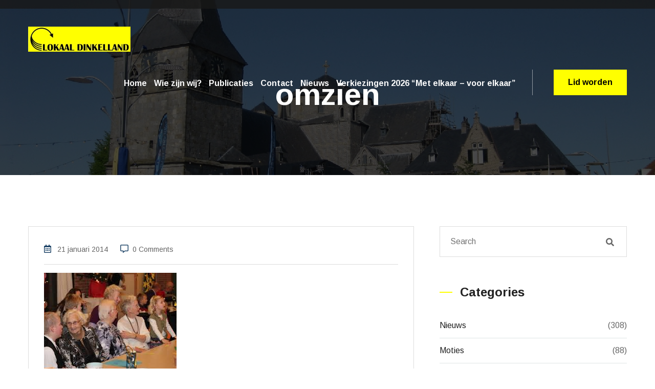

--- FILE ---
content_type: text/html; charset=UTF-8
request_url: https://lokaaldinkelland.nl/2014/visienota-omzien-naar-elkaar/omzien/
body_size: 9962
content:
<!doctype html>
<html lang="nl">
<head>
	<meta charset="utf-8">
	<meta http-equiv="X-UA-Compatible" content="IE=edge">
	<meta name="viewport" content="width=device-width, initial-scale=1.0, maximum-scale=1.0, user-scalable=0">
	<title>omzien &#8211; Lokaal Dinkelland</title>
<meta name='robots' content='max-image-preview:large' />
<link rel='dns-prefetch' href='//fonts.googleapis.com' />
<link rel='dns-prefetch' href='//s.w.org' />
<link rel="alternate" type="application/rss+xml" title="Lokaal Dinkelland &raquo; Feed" href="https://lokaaldinkelland.nl/feed/" />
<link rel="alternate" type="application/rss+xml" title="Lokaal Dinkelland &raquo; Reactiesfeed" href="https://lokaaldinkelland.nl/comments/feed/" />
		<script type="text/javascript">
			window._wpemojiSettings = {"baseUrl":"https:\/\/s.w.org\/images\/core\/emoji\/13.1.0\/72x72\/","ext":".png","svgUrl":"https:\/\/s.w.org\/images\/core\/emoji\/13.1.0\/svg\/","svgExt":".svg","source":{"concatemoji":"https:\/\/lokaaldinkelland.nl\/wp-includes\/js\/wp-emoji-release.min.js?ver=5.8.12"}};
			!function(e,a,t){var n,r,o,i=a.createElement("canvas"),p=i.getContext&&i.getContext("2d");function s(e,t){var a=String.fromCharCode;p.clearRect(0,0,i.width,i.height),p.fillText(a.apply(this,e),0,0);e=i.toDataURL();return p.clearRect(0,0,i.width,i.height),p.fillText(a.apply(this,t),0,0),e===i.toDataURL()}function c(e){var t=a.createElement("script");t.src=e,t.defer=t.type="text/javascript",a.getElementsByTagName("head")[0].appendChild(t)}for(o=Array("flag","emoji"),t.supports={everything:!0,everythingExceptFlag:!0},r=0;r<o.length;r++)t.supports[o[r]]=function(e){if(!p||!p.fillText)return!1;switch(p.textBaseline="top",p.font="600 32px Arial",e){case"flag":return s([127987,65039,8205,9895,65039],[127987,65039,8203,9895,65039])?!1:!s([55356,56826,55356,56819],[55356,56826,8203,55356,56819])&&!s([55356,57332,56128,56423,56128,56418,56128,56421,56128,56430,56128,56423,56128,56447],[55356,57332,8203,56128,56423,8203,56128,56418,8203,56128,56421,8203,56128,56430,8203,56128,56423,8203,56128,56447]);case"emoji":return!s([10084,65039,8205,55357,56613],[10084,65039,8203,55357,56613])}return!1}(o[r]),t.supports.everything=t.supports.everything&&t.supports[o[r]],"flag"!==o[r]&&(t.supports.everythingExceptFlag=t.supports.everythingExceptFlag&&t.supports[o[r]]);t.supports.everythingExceptFlag=t.supports.everythingExceptFlag&&!t.supports.flag,t.DOMReady=!1,t.readyCallback=function(){t.DOMReady=!0},t.supports.everything||(n=function(){t.readyCallback()},a.addEventListener?(a.addEventListener("DOMContentLoaded",n,!1),e.addEventListener("load",n,!1)):(e.attachEvent("onload",n),a.attachEvent("onreadystatechange",function(){"complete"===a.readyState&&t.readyCallback()})),(n=t.source||{}).concatemoji?c(n.concatemoji):n.wpemoji&&n.twemoji&&(c(n.twemoji),c(n.wpemoji)))}(window,document,window._wpemojiSettings);
		</script>
		<link rel="preload" href="https://lokaaldinkelland.nl/wp-content/plugins/fusion/includes/css/webfonts/MaterialIcons-Regular.woff2" as="font" type="font/woff2" crossorigin><style type="text/css">
img.wp-smiley,
img.emoji {
	display: inline !important;
	border: none !important;
	box-shadow: none !important;
	height: 1em !important;
	width: 1em !important;
	margin: 0 .07em !important;
	vertical-align: -0.1em !important;
	background: none !important;
	padding: 0 !important;
}
</style>
	<link rel='stylesheet' id='fionca-google-fonts-css'  href='https://fonts.googleapis.com/css?family=Arimo:400,400i,700,700i&#038;display=swap&#038;subset=latin,cyrillic-ext,latin-ext,cyrillic,greek-ext,greek,vietnamese' type='text/css' media='all' />
<link rel='stylesheet' id='wp-block-library-css'  href='https://lokaaldinkelland.nl/wp-includes/css/dist/block-library/style.min.css?ver=5.8.12' type='text/css' media='all' />
<link rel='stylesheet' id='extendify-sdk-utility-classes-css'  href='https://lokaaldinkelland.nl/wp-content/plugins/redux-framework/redux-core/extendify-sdk/public/build/extendify-utilities.css?ver=13.4' type='text/css' media='all' />
<link rel='stylesheet' id='contact-form-7-css'  href='https://lokaaldinkelland.nl/wp-content/plugins/contact-form-7/includes/css/styles.css?ver=5.5.5' type='text/css' media='all' />
<link rel='stylesheet' id='bootstrap-css'  href='https://lokaaldinkelland.nl/wp-content/plugins/fusion/includes/bootstrap/front/css/bootstrap.min.css?ver=3.3.5' type='text/css' media='all' />
<link rel='stylesheet' id='fsn_bootstrap-css'  href='https://lokaaldinkelland.nl/wp-content/plugins/fusion/includes/css/fusion-bootstrap.css?ver=1.3.0' type='text/css' media='all' />
<link rel='stylesheet' id='material-icons-css'  href='https://lokaaldinkelland.nl/wp-content/plugins/fusion/includes/css/material-icons.css?ver=1.5.4' type='text/css' media='all' />
<link rel='stylesheet' id='fsn_core-css'  href='https://lokaaldinkelland.nl/wp-content/plugins/fusion/includes/css/fusion-core.css?ver=1.3.6' type='text/css' media='all' />
<link rel='stylesheet' id='font-awesome-all-css'  href='https://lokaaldinkelland.nl/wp-content/themes/fionca/assets/css/font-awesome-all.css?ver=1' type='text/css' media='all' />
<link rel='stylesheet' id='flaticon-css'  href='https://lokaaldinkelland.nl/wp-content/themes/fionca/assets/css/flaticon.css?ver=1' type='text/css' media='all' />
<link rel='stylesheet' id='owl-css'  href='https://lokaaldinkelland.nl/wp-content/themes/fionca/assets/css/owl.css?ver=1' type='text/css' media='all' />
<link rel='stylesheet' id='jquery-fancybox-css'  href='https://lokaaldinkelland.nl/wp-content/themes/fionca/assets/css/jquery.fancybox.min.css?ver=1' type='text/css' media='all' />
<link rel='stylesheet' id='animate-css-css'  href='https://lokaaldinkelland.nl/wp-content/themes/fionca/assets/css/animate.css?ver=1' type='text/css' media='all' />
<link rel='stylesheet' id='nice-select-css'  href='https://lokaaldinkelland.nl/wp-content/themes/fionca/assets/css/nice-select.css?ver=1' type='text/css' media='all' />
<link rel='stylesheet' id='fionca-color-css'  href='https://lokaaldinkelland.nl/wp-content/themes/fionca/assets/css/color.css?ver=1768384300' type='text/css' media='all' />
<link rel='stylesheet' id='fionca-style-css'  href='https://lokaaldinkelland.nl/wp-content/themes/fionca-child/style.css?ver=1768384300' type='text/css' media='all' />
<link rel='stylesheet' id='fionca-custom-theme-css'  href='https://lokaaldinkelland.nl/wp-content/themes/fionca/assets/css/fionca-custom-theme.css?ver=1768384300' type='text/css' media='all' />
<link rel='stylesheet' id='easy_table_style-css'  href='https://lokaaldinkelland.nl/wp-content/plugins/easy-table/themes/default/style.css?ver=1.8' type='text/css' media='all' />
<link rel='stylesheet' id='chld_thm_cfg_parent-css'  href='https://lokaaldinkelland.nl/wp-content/themes/fionca/style.css?ver=5.8.12' type='text/css' media='all' />
<link rel='stylesheet' id='ld-fionca-color-css'  href='https://lokaaldinkelland.nl/wp-content/themes/fionca-child/assets/css/color.css?ver=1768384300' type='text/css' media='all' />
<link rel='stylesheet' id='fionca-responsive-css'  href='https://lokaaldinkelland.nl/wp-content/themes/fionca/assets/css/responsive.css?ver=1768384300' type='text/css' media='all' />
<script type='text/javascript' src='https://lokaaldinkelland.nl/wp-includes/js/jquery/jquery.min.js?ver=3.6.0' id='jquery-core-js'></script>
<script type='text/javascript' src='https://lokaaldinkelland.nl/wp-includes/js/jquery/jquery-migrate.min.js?ver=3.3.2' id='jquery-migrate-js'></script>
<link rel="https://api.w.org/" href="https://lokaaldinkelland.nl/wp-json/" /><link rel="alternate" type="application/json" href="https://lokaaldinkelland.nl/wp-json/wp/v2/media/1809" /><link rel="EditURI" type="application/rsd+xml" title="RSD" href="https://lokaaldinkelland.nl/xmlrpc.php?rsd" />
<link rel="wlwmanifest" type="application/wlwmanifest+xml" href="https://lokaaldinkelland.nl/wp-includes/wlwmanifest.xml" /> 
<meta name="generator" content="WordPress 5.8.12" />
<link rel='shortlink' href='https://lokaaldinkelland.nl/?p=1809' />
<link rel="alternate" type="application/json+oembed" href="https://lokaaldinkelland.nl/wp-json/oembed/1.0/embed?url=https%3A%2F%2Flokaaldinkelland.nl%2F2014%2Fvisienota-omzien-naar-elkaar%2Fomzien%2F" />
<link rel="alternate" type="text/xml+oembed" href="https://lokaaldinkelland.nl/wp-json/oembed/1.0/embed?url=https%3A%2F%2Flokaaldinkelland.nl%2F2014%2Fvisienota-omzien-naar-elkaar%2Fomzien%2F&#038;format=xml" />
<meta name="framework" content="Redux 4.3.5" /><link rel="icon" href="https://lokaaldinkelland.nl/wp-content/uploads/2024/12/cropped-Lokaal_Dinkelland-32x32.jpg" sizes="32x32" />
<link rel="icon" href="https://lokaaldinkelland.nl/wp-content/uploads/2024/12/cropped-Lokaal_Dinkelland-192x192.jpg" sizes="192x192" />
<link rel="apple-touch-icon" href="https://lokaaldinkelland.nl/wp-content/uploads/2024/12/cropped-Lokaal_Dinkelland-180x180.jpg" />
<meta name="msapplication-TileImage" content="https://lokaaldinkelland.nl/wp-content/uploads/2024/12/cropped-Lokaal_Dinkelland-270x270.jpg" />
</head>
<body data-rsssl=1 class="attachment attachment-template-default single single-attachment postid-1809 attachmentid-1809 attachment-jpeg wp-custom-logo  elementor-default elementor-kit-5749">
		<div class="boxed_wrapper">
		<!-- search-popup -->
<div id="search-popup" class="search-popup">
	<div class="close-search"><span>Close</span></div>
	<div class="popup-inner">
		<div class="overlay-layer"></div>
		<div class="search-form">
			<form method="get" action="https://lokaaldinkelland.nl/">
				<div class="form-group">
					<fieldset>
					<label for="s">Search now</label>
						<input type="search" class="form-control" name="s" value="" id="s" placeholder="Search Here" required>
						<label for="submitit">Submitit</label>
						<input type="submit" id="submitit" value="Search Now!" class="theme-btn style-four">
					</fieldset>
				</div>
			</form>
		</div>
	</div>
</div>
<!-- search-popup end -->

<!-- sidebar cart item -->
<div class="xs-sidebar-group info-group info-sidebar">
	<div class="xs-overlay xs-bg-black"></div>
	<div class="xs-sidebar-widget">
		<div class="sidebar-widget-container">
			<div class="widget-heading">
				<a href="#" class="close-side-widget">X</a>
			</div>
			<div class="sidebar-textwidget">
			<div class="sidebar-info-contents">
				<div class="content-inner">
					<div class="upper-box">
						<div class="logo">
												<a href="https://lokaaldinkelland.nl/" ><img src="" alt="Fionca Logo"></a>
												</div>
											</div>
					<div class="side-menu-box">
						<div class="side-menu">
							<nav class="menu-box">
								<div class="menu-outer">
									
								</div>
							</nav>
						</div>
					</div>
					<div class="info-box">
						<h3>Get in touch</h3>
						<ul class="info-list clearfix">
													<li><i class="fas fa-envelope"></i><a href="mailto:info@lokaaldinkelland.nl">info@lokaaldinkelland.nl</a></li>																					</ul>
						[contact-form-7 404 "Niet gevonden"]											</div>
				</div>
			</div>
			</div>
		</div>
	</div>
</div>
<!-- END sidebar widget item -->



<header class="main-header style-one ">
		<div class="header-top">
			<div class="auto-container">
				<div class="top-inner clearfix">
					<ul class="info top-left pull-left">
																	</ul>
									</div>
			</div>
		</div>
		<div class="header-lower">
			<div class="auto-container">
				<div class="outer-box clearfix">
					<div class="logo-box pull-left">
						<figure class="logo">
						<a href="https://lokaaldinkelland.nl/" class="main-nav__logo-link" rel="home"><img width="200" height="49" src="https://lokaaldinkelland.nl/wp-content/uploads/2021/12/lokaal-dinkelland-logo.jpg" class="main-nav__logo" alt="Lokaal Dinkelland" /></a>						</figure>
					</div>
					<div class="menu-area pull-right">
						<!--Mobile Navigation Toggler-->
						<div class="mobile-nav-toggler">
							<i class="icon-bar"></i>
							<i class="icon-bar"></i>
							<i class="icon-bar"></i>
						</div>
						<nav class="main-menu navbar-expand-md navbar-light">
							<div class="collapse navbar-collapse show clearfix" id="navbarSupportedContent">
							   
								<ul id="menu-hoofdmenu" class="navigation clearfix"><li id="menu-item-6151" class="menu-item menu-item-type-post_type menu-item-object-page menu-item-home menu-item-6151 nav-item"><a title="Home" href="https://lokaaldinkelland.nl/">Home</a></li>
<li id="menu-item-696" class="menu-item menu-item-type-post_type menu-item-object-page menu-item-has-children dropdown menu-item-696 nav-item"><a title="Wie zijn wij?" href="https://lokaaldinkelland.nl/organisatie/" aria-haspopup="true" aria-expanded="false" id="696">Wie zijn wij?</a>
<ul class="dropdown" aria-labelledby="696" role="menu">
	<li id="menu-item-2523" class="menu-item menu-item-type-post_type menu-item-object-page menu-item-2523 nav-item"><a title="Fractie" href="https://lokaaldinkelland.nl/organisatie/fractie/" class="dropdown ">Fractie</a></li>
	<li id="menu-item-105" class="menu-item menu-item-type-post_type menu-item-object-page menu-item-105 nav-item"><a title="Bestuur" href="https://lokaaldinkelland.nl/bestuur/" class="dropdown ">Bestuur</a></li>
	<li id="menu-item-5309" class="menu-item menu-item-type-post_type menu-item-object-page menu-item-5309 nav-item"><a title="Adviescommissie" href="https://lokaaldinkelland.nl/__trashed/" class="dropdown ">Adviescommissie</a></li>
</ul>
</li>
<li id="menu-item-474" class="menu-item menu-item-type-custom menu-item-object-custom menu-item-has-children dropdown menu-item-474 nav-item"><a title="Publicaties" href="https://lokaaldinkelland.nl/cat/moties/" aria-haspopup="true" aria-expanded="false" id="474">Publicaties</a>
<ul class="dropdown" aria-labelledby="474" role="menu">
	<li id="menu-item-92" class="menu-item menu-item-type-taxonomy menu-item-object-category menu-item-92 nav-item"><a title="Moties" href="https://lokaaldinkelland.nl/cat/moties/" class="dropdown ">Moties</a></li>
	<li id="menu-item-496" class="menu-item menu-item-type-taxonomy menu-item-object-category menu-item-496 nav-item"><a title="Nieuws" href="https://lokaaldinkelland.nl/cat/nieuws/" class="dropdown ">Nieuws</a></li>
	<li id="menu-item-3203" class="menu-item menu-item-type-taxonomy menu-item-object-category menu-item-3203 nav-item"><a title="Amendement" href="https://lokaaldinkelland.nl/cat/amendement/" class="dropdown ">Amendement</a></li>
	<li id="menu-item-4483" class="menu-item menu-item-type-taxonomy menu-item-object-category menu-item-4483 nav-item"><a title="Vragen" href="https://lokaaldinkelland.nl/cat/vragen/" class="dropdown ">Vragen</a></li>
	<li id="menu-item-3204" class="menu-item menu-item-type-taxonomy menu-item-object-category menu-item-3204 nav-item"><a title="Bezoeken" href="https://lokaaldinkelland.nl/cat/bezoeken/" class="dropdown ">Bezoeken</a></li>
	<li id="menu-item-3631" class="menu-item menu-item-type-post_type menu-item-object-page menu-item-3631 nav-item"><a title="Bestuur" href="https://lokaaldinkelland.nl/bestuur/" class="dropdown ">Bestuur</a></li>
	<li id="menu-item-626" class="menu-item menu-item-type-taxonomy menu-item-object-category menu-item-626 nav-item"><a title="Media" href="https://lokaaldinkelland.nl/cat/media/" class="dropdown ">Media</a></li>
	<li id="menu-item-1336" class="menu-item menu-item-type-post_type menu-item-object-page menu-item-1336 nav-item"><a title="VPPG" href="https://lokaaldinkelland.nl/vppg/" class="dropdown ">VPPG</a></li>
	<li id="menu-item-6267" class="menu-item menu-item-type-taxonomy menu-item-object-category menu-item-has-children dropdown menu-item-6267 nav-item"><a title="Archief" href="https://lokaaldinkelland.nl/cat/archief/" class="dropdown ">Archief</a>
	<ul class="dropdown" aria-labelledby="474" role="menu">
		<li id="menu-item-6412" class="megamenu menu-item menu-item-type-post_type menu-item-object-page menu-item-has-children dropdown menu-item-6412 nav-item"><a title="Programma 2022" href="https://lokaaldinkelland.nl/programma-2022/" class="dropdown ">Programma 2022</a>
		<ul class="dropdown" aria-labelledby="474" role="menu">
			<li id="menu-item-6413" class="menu-item menu-item-type-post_type menu-item-object-page menu-item-has-children dropdown menu-item-6413 nav-item"><a title="Verkiezingen 2022" href="https://lokaaldinkelland.nl/programma-2022/verkiezingen-2022/" class="dropdown ">Verkiezingen 2022</a></li>
			<li id="menu-item-6414" class="menu-item menu-item-type-post_type menu-item-object-page menu-item-has-children dropdown menu-item-6414 nav-item"><a title="Programma 2022-2026" href="https://lokaaldinkelland.nl/programma-2022/verkiezingsprogramma-2022-2026/" class="dropdown ">Programma 2022-2026</a></li>
		</ul>
</li>
		<li id="menu-item-517" class="megamenu menu-item menu-item-type-custom menu-item-object-custom menu-item-has-children dropdown menu-item-517 nav-item"><a title="Programma&#039;s" href="#" class="dropdown ">Programma&#039;s</a>
		<ul class="dropdown" aria-labelledby="474" role="menu">
			<li id="menu-item-4320" class="menu-item menu-item-type-post_type menu-item-object-page menu-item-has-children dropdown menu-item-4320 nav-item"><a title="Verkiezingen 2018" href="https://lokaaldinkelland.nl/verkiezingen-2018/" class="dropdown ">Verkiezingen 2018</a></li>
			<li id="menu-item-1105" class="menu-item menu-item-type-post_type menu-item-object-page menu-item-has-children dropdown menu-item-1105 nav-item"><a title="Verkiezings programma 2018-2022" href="https://lokaaldinkelland.nl/programmas/verkiezings-programma/" class="dropdown ">Verkiezings programma 2018-2022</a></li>
		</ul>
</li>
	</ul>
</li>
</ul>
</li>
<li id="menu-item-1078" class="menu-item menu-item-type-post_type menu-item-object-page menu-item-has-children dropdown menu-item-1078 nav-item"><a title="Contact" href="https://lokaaldinkelland.nl/contact-2/" aria-haspopup="true" aria-expanded="false" id="1078">Contact</a>
<ul class="dropdown" aria-labelledby="1078" role="menu">
	<li id="menu-item-143" class="menu-item menu-item-type-post_type menu-item-object-page menu-item-143 nav-item"><a title="Spreekuur" href="https://lokaaldinkelland.nl/spreekuur-2/" class="dropdown ">Spreekuur</a></li>
	<li id="menu-item-108" class="menu-item menu-item-type-post_type menu-item-object-page menu-item-108 nav-item"><a title="Contact formulier" href="https://lokaaldinkelland.nl/contact/" class="dropdown ">Contact formulier</a></li>
	<li id="menu-item-1111" class="menu-item menu-item-type-post_type menu-item-object-page menu-item-1111 nav-item"><a title="Lid worden" href="https://lokaaldinkelland.nl/lid-worden/" class="dropdown ">Lid worden</a></li>
</ul>
</li>
<li id="menu-item-7968" class="menu-item menu-item-type-taxonomy menu-item-object-category menu-item-7968 nav-item"><a title="Nieuws" href="https://lokaaldinkelland.nl/cat/nieuws/">Nieuws</a></li>
<li id="menu-item-7920" class="menu-item menu-item-type-post_type menu-item-object-page menu-item-has-children dropdown menu-item-7920 nav-item"><a title="Verkiezingen 2026      “Met elkaar – voor elkaar”" href="https://lokaaldinkelland.nl/verkiezingen-2026-met-elkaar-voor-elkaar/" aria-haspopup="true" aria-expanded="false" id="7920">Verkiezingen 2026      “Met elkaar – voor elkaar”</a>
<ul class="dropdown" aria-labelledby="7920" role="menu">
	<li id="menu-item-7934" class="menu-item menu-item-type-post_type menu-item-object-page menu-item-7934 nav-item"><a title="Benny Tijkotte Lijsttrekker" href="https://lokaaldinkelland.nl/benny-tijkotte-lijsttrekker-lokaal-dinkelland-2026/" class="dropdown ">Benny Tijkotte Lijsttrekker</a></li>
	<li id="menu-item-7978" class="menu-item menu-item-type-post_type menu-item-object-page menu-item-7978 nav-item"><a title="Kandidaten" href="https://lokaaldinkelland.nl/kandidaten/" class="dropdown ">Kandidaten</a></li>
	<li id="menu-item-7929" class="menu-item menu-item-type-post_type menu-item-object-page menu-item-7929 nav-item"><a title="Verkiezingsprogramma" href="https://lokaaldinkelland.nl/verkiezingsprogramma-2026-2030/" class="dropdown ">Verkiezingsprogramma</a></li>
	<li id="menu-item-7939" class="menu-item menu-item-type-post_type menu-item-object-page menu-item-7939 nav-item"><a title="Speerpunten" href="https://lokaaldinkelland.nl/speerpunten/" class="dropdown ">Speerpunten</a></li>
</ul>
</li>
</ul>							
							</div>
						</nav>
												<div class="menu-right-content clearfix">
																												<div class="btn-box">
								<a href="https://lokaaldinkelland.nl/lid-worden/" class="theme-btn style-one">Lid worden</a>
							</div>
													</div>
											</div>
				</div>
			</div>
		</div>

		<!--sticky Header-->
				<div class="sticky-header">
			<div class="auto-container">
				<div class="outer-box clearfix">
					<div class="logo-box pull-left">
											<figure class="logo"><a href="https://lokaaldinkelland.nl/" class="main-nav__logo-link" rel="home"><img width="200" height="49" src="https://lokaaldinkelland.nl/wp-content/uploads/2021/12/lokaal-dinkelland-logo.jpg" class="main-nav__logo" alt="Lokaal Dinkelland" /></a></figure>
										</div>
					<div class="menu-area pull-right">
						<nav class="main-menu clearfix">
							<!--Keep This Empty / Menu will come through Javascript-->
						</nav>
					</div> 
				</div>
			</div>
		</div>
			</header>


<!-- Mobile Menu  -->
<div class="mobile-menu">
	<div class="menu-backdrop"></div>
	<div class="close-btn"><i class="fas fa-times"></i></div>
	
	<nav class="menu-box">
		<div class="nav-logo">
		<a href="https://lokaaldinkelland.nl/" class="main-nav__logo-link" rel="home"><img width="200" height="49" src="https://lokaaldinkelland.nl/wp-content/uploads/2021/12/lokaal-dinkelland-logo.jpg" class="main-nav__logo" alt="Lokaal Dinkelland" /></a>		</div>
		<div class="menu-outer"><!--Here Menu Will Come Automatically Via Javascript / Same Menu as in Header--></div>
		<div class="contact-info">
			<h4>Contact Info</h4>
			<ul>
				<li></li>
				<li><a href="tel:"></a></li>
				<li><a href="mailto:info@lokaaldinkelland.nl">info@lokaaldinkelland.nl</a></li>
			</ul>
		</div>
		<div class="social-links">
			<ul class="clearfix">
			<li><a href="#"><i class="fab fa-facebook-f"></i></a></li>
<li><a href="#"><i class="fab fa-google-plus-g"></i></a></li>
<li><a href="#"><i class="fab fa-twitter"></i></a></li>			</ul>
		</div>
	</nav>
</div><!-- End Mobile Menu -->
    <section class="page-title centred bg_image" data-image-src="https://lokaaldinkelland.nl/wp-content/uploads/2021/12/36437221.jpg"> 	<div class="auto-container">
		<div class="content-box clearfix">
					<h1>omzien</h1>
									<ul class="bread-crumb clearfix">
				<!-- Breadcrumb NavXT 6.2.0 -->
omzien			</ul>
					</div>
	</div>
</section>
	<section class="sidebar-page-container sec-pad">
		<div class="auto-container">
			<div class="row clearfix">
				<div class="col-lg-8 col-md-12 col-sm-12 content-side">
					
<!-- /.blog-details__content -->
<div class="blog-details-content no-post-thumb">
		<div class="inner-box">
		<ul class="post-info clearfix">
						<li><i class="far fa-calendar-alt"></i> <time class="entry-date published updated" datetime="2014-01-21T17:14:14+01:00">21 januari 2014</time></li>
			<li><i class="far fa-comment-alt"></i><a href="https://lokaaldinkelland.nl/2014/visienota-omzien-naar-elkaar/omzien/#respond" >0 Comments</a></li>
			<li></li>
		</ul>
		<div class="text">
			<p class="attachment"><a href='https://lokaaldinkelland.nl/wp-content/uploads/2014/01/omzien.jpg'><img width="259" height="194" src="https://lokaaldinkelland.nl/wp-content/uploads/2014/01/omzien.jpg" class="attachment-medium size-medium" alt="" loading="lazy" /></a></p>
		</div>
			</div>
			<div class="post-share-option clearfix">
			
									<ul class="post-share pull-right clearfix">
		<li class="share">
			<a href="#"><i class="fas fa-share-alt"></i></a>
			<ul class="social-links">
				<li><a onclick="javascript:window.open(this.href, '', 'menubar=no,toolbar=no,resizable=yes,scrollbars=yes,height=600,width=600');return false;" href="https://www.facebook.com/sharer/sharer.php?u=https://lokaaldinkelland.nl/2014/visienota-omzien-naar-elkaar/omzien/"><i class="fab fa-facebook-f"></i></a></li>
				<li><a onclick="javascript:window.open(this.href, '', 'menubar=no,toolbar=no,resizable=yes,scrollbars=yes,height=600,width=600');return false;" href="https://twitter.com/home?status=omzien-https://lokaaldinkelland.nl/2014/visienota-omzien-naar-elkaar/omzien/"><i class="fab fa-twitter"></i></a></li>
				<li><a onclick="javascript:window.open(this.href, '', 'menubar=no,toolbar=no,resizable=yes,scrollbars=yes,height=600,width=600');return false;"  href="https://www.pinterest.com/pin/find/?url=https://lokaaldinkelland.nl/2014/visienota-omzien-naar-elkaar/omzien/"><i class="fab fa-pinterest-p"></i></a></li>
				<li><a onclick="javascript:window.open(this.href, '', 'menubar=no,toolbar=no,resizable=yes,scrollbars=yes,height=600,width=600');return false;" href="https://www.linkedin.com/shareArticle?mini=true&amp;url=https://lokaaldinkelland.nl/2014/visienota-omzien-naar-elkaar/omzien/"><i class="fab fa-linkedin-in"></i></a></li>
			</ul>
		</li>
		<li>Share This Post</li>
	</ul>
								
		</div>
	</div>				</div>
									<div class="col-lg-4 col-md-12 col-sm-12 sidebar-side">
						<div class="sidebar default-sidebar">
	<div id="search-3" class="sidebar-widget search-3 widget_search search-3"><div class="sidebar-search">
	<form action="https://lokaaldinkelland.nl/" method="get" class="search-form">
		<div class="form-group">
			<input type="search" id="search-form-6967672c4d7e4" name="s" placeholder="Search" value="" required="required">
			<button type="submit"><i class="fas fa-search"></i></button>
		</div>
	</form>
</div></div><div id="categories-3" class="sidebar-widget categories-3 widget_categories categories-3"><div class="widget-title"><h3>Categories</h3></div>
			<ul>
					<li class="cat-item cat-item-8"><a href="https://lokaaldinkelland.nl/cat/nieuws/">Nieuws</a> (308)
</li>
	<li class="cat-item cat-item-7"><a href="https://lokaaldinkelland.nl/cat/moties/">Moties</a> (88)
</li>
	<li class="cat-item cat-item-12"><a href="https://lokaaldinkelland.nl/cat/amendement/">Amendement</a> (48)
</li>
	<li class="cat-item cat-item-16"><a href="https://lokaaldinkelland.nl/cat/vragen/">Vragen</a> (18)
</li>
	<li class="cat-item cat-item-11"><a href="https://lokaaldinkelland.nl/cat/bezoeken/">Bezoeken</a> (7)
</li>
	<li class="cat-item cat-item-14"><a href="https://lokaaldinkelland.nl/cat/bestuurlijk/">Bestuur</a> (1)
</li>
	<li class="cat-item cat-item-9"><a href="https://lokaaldinkelland.nl/cat/media/">Media</a> (43)
</li>
	<li class="cat-item cat-item-13"><a href="https://lokaaldinkelland.nl/cat/lokaal-dinkelland/">Lokaal Dinkelland</a> (12)
</li>
	<li class="cat-item cat-item-36"><a href="https://lokaaldinkelland.nl/cat/archief/">Archief</a> (1)
</li>
	<li class="cat-item cat-item-1"><a href="https://lokaaldinkelland.nl/cat/geen-categorie/">Geen categorie</a> (9)
</li>
			</ul>

			</div>			<div id="recent_posts-2" class="sidebar-widget recent_posts-2 sidebar-post recent_posts-2">			<div class="widget-title"><h3>Recent Nieuws</h3></div>				<div class="widget-content">
								<div class="post">
										<figure class="post-thumb"><a href="https://lokaaldinkelland.nl/2025/begroting-2025-benny-tijkotte/"><img width="80" height="80" src="https://lokaaldinkelland.nl/wp-content/uploads/2021/12/DSC00264-scaled-wpp1652794750159-80x80.jpg" class="attachment-fionca-recent-post-size size-fionca-recent-post-size wp-post-image" alt="" loading="lazy" srcset="https://lokaaldinkelland.nl/wp-content/uploads/2021/12/DSC00264-scaled-wpp1652794750159-80x80.jpg 80w, https://lokaaldinkelland.nl/wp-content/uploads/2021/12/DSC00264-scaled-wpp1652794750159-150x150.jpg 150w" sizes="(max-width: 80px) 100vw, 80px" /></a></figure>
										<h6><a href="https://lokaaldinkelland.nl/2025/begroting-2025-benny-tijkotte/">Begroting 2025 &#8211; Benny Tijkotte</a></h6>
						<div class="post-date"><i class="far fa-calendar-alt"></i> <time class="entry-date published" datetime="2025-11-11T19:27:02+01:00">11 november 2025</time></div>
					</div>
								<div class="post">
										<figure class="post-thumb"><a href="https://lokaaldinkelland.nl/2025/omgevingsgplan-denekamp-oost-fase-2a-definitief-vastgesteld/"><img width="80" height="80" src="https://lokaaldinkelland.nl/wp-content/uploads/2025/10/WhatsApp-Image-2025-10-28-at-14.46.45-80x80.jpeg" class="attachment-fionca-recent-post-size size-fionca-recent-post-size wp-post-image" alt="" loading="lazy" srcset="https://lokaaldinkelland.nl/wp-content/uploads/2025/10/WhatsApp-Image-2025-10-28-at-14.46.45-80x80.jpeg 80w, https://lokaaldinkelland.nl/wp-content/uploads/2025/10/WhatsApp-Image-2025-10-28-at-14.46.45-150x150.jpeg 150w" sizes="(max-width: 80px) 100vw, 80px" /></a></figure>
										<h6><a href="https://lokaaldinkelland.nl/2025/omgevingsgplan-denekamp-oost-fase-2a-definitief-vastgesteld/">Omgevingsgplan Denekamp Oost &#8211; fase 2a definitief vastgesteld.</a></h6>
						<div class="post-date"><i class="far fa-calendar-alt"></i> <time class="entry-date published updated" datetime="2025-10-29T08:49:18+01:00">29 oktober 2025</time></div>
					</div>
								<div class="post">
										<figure class="post-thumb"><a href="https://lokaaldinkelland.nl/2025/niek-geerdink-benoemd-als-commissielid-voor-lokaal-dinkelland/"><img width="80" height="80" src="https://lokaaldinkelland.nl/wp-content/uploads/2025/10/WhatsApp-Image-2025-10-28-at-21.57.11-80x80.jpeg" class="attachment-fionca-recent-post-size size-fionca-recent-post-size wp-post-image" alt="" loading="lazy" srcset="https://lokaaldinkelland.nl/wp-content/uploads/2025/10/WhatsApp-Image-2025-10-28-at-21.57.11-80x80.jpeg 80w, https://lokaaldinkelland.nl/wp-content/uploads/2025/10/WhatsApp-Image-2025-10-28-at-21.57.11-150x150.jpeg 150w" sizes="(max-width: 80px) 100vw, 80px" /></a></figure>
										<h6><a href="https://lokaaldinkelland.nl/2025/niek-geerdink-benoemd-als-commissielid-voor-lokaal-dinkelland/">Niek Geerdink benoemd als Commissielid voor Lokaal Dinkelland!</a></h6>
						<div class="post-date"><i class="far fa-calendar-alt"></i> <time class="entry-date published updated" datetime="2025-10-29T08:48:19+01:00">29 oktober 2025</time></div>
					</div>
			 

				</div>
			




			</div>			</div>
					</div>
							</div>
		</div>
	</section>
	<footer class="main-footer alternet-5">
		
			
			<div class="footer-top">
	<div class="auto-container">
		<div class="widget-section">
				</div>
	</div>
</div>

		        
<div class="footer-ld">
	<div class="auto-container">
        <div class="row">
            <div class="col-md-3">
        <div class="widget-section">
            
                   <div class="widget-title kalender">
                    <h4>Suggesties, vragen?</h4>
                    </div>
			<article>
				<p>Heeft u suggesties, vragen of idee&euml;n?
				Laat het ons weten via facebook, twitter of email.</p>
				<div class="top_icons">
				<a href="https://www.facebook.com/lokaal.dinkelland" target="_blank"><img src="https://lokaaldinkelland.nl/wp-content/themes/fionca-child/assets/images/facebook_logo.png" /></a>
				<a href="https://twitter.com/#!/LDinkelland" target="_blank"><img src="https://lokaaldinkelland.nl/wp-content/themes/fionca-child/assets/images/twitter_logo.png" /></a>
				<a href="mailto:info@lokaaldinkelland.nl" target="_blank"><img src="https://lokaaldinkelland.nl/wp-content/themes/fionca-child/assets/images/mail_icon.png" /></a>
				</div>
			</article>
        </div>         
        </div>
            <div class="col-md-3">
		<div class="widget-section">
            
                <div class="widget-title kalender">
                    <h4><a href="https://lokaaldinkelland.nl/nieuws/kalender/" title="Kalender">Kalender</a></h4>
                </div>
			<article>
			
			</article> 
            </div>  
            
		            </div>
            <div class="col-md-3">
            <div class="widget-section">
                
                    <div class="widget-title">
                    <h4>Moties &amp; overige</h4>
                        </div>
			<ul class="moties">
			
							<li><a href="https://lokaaldinkelland.nl/2025/oranje-the-world-samen-tegen-geweld-tegen-vrouwen/">Oranje The world &#8211; Samen tegen geweld tegen vrouwen!</a></li>
						
							<li><a href="https://lokaaldinkelland.nl/2025/7669/">Motie Woningbouw Agelo</a></li>
						
							<li><a href="https://lokaaldinkelland.nl/2025/motie-vreemd-aan-de-agenda-slipbaan-noord-deurningen/">Motie vreemd aan de agenda &#8211; Slipbaan &#8211; Noord Deurningen</a></li>
						
							<li><a href="https://lokaaldinkelland.nl/2024/motie-verkeersveiligheid-legtenbergerstraat-weerselo/">Motie Verkeersveiligheid Legtenbergerstraat Weerselo</a></li>
									</ul>
                    </div>
                </div>
            <div class="col-md-3">
            <div class="widget-section">
               <div class="widget-title">
                <h4>Lid worden?</h4>
                </div>
            <p>Voor slechts 15 euro per jaar bent U al lid van Lokaal Dinkelland.<br />
           	<p><a href="https://lokaaldinkelland.nl/lid-worden/">Lees meer...</a></p>


        </div>
       <div class="widget-section">
           <div class="widget-title"><h4>Nieuwsbrief</h4></div>
            <p>Klik <a href="https://lokaaldinkelland.nl/wp-content/uploads/2013/10/jaargang-6-nr-1" title="Laatste nieuwsbrief" target="_blank">hier</a> voor de laatste nieuwsbrief<br />
            Redactie:<br />
            <a href="mailto:redactie@lokaaldinkelland.nl" title="Mail Redactie nieuwsbrief">redactie@lokaaldinkelland.nl</a></p>
        </div>
             			                </div>
                </div>
                    
		</div>
	</div>
</div>		<div class="footer-bottom">
			<div class="auto-container">
				<div class="copyright">
											<p>© 2021<a href="/">Lokaal Dinkelland</a> </p>
									</div>
			</div>
		</div>
	</footer>
	<!--Scroll to top-->
	<button class="scroll-top scroll-to-target" data-target="html">
		<span class="fa fa-arrow-up"></span>
	</button>
	</div>
				<script>
				// Used by Gallery Custom Links to handle tenacious Lightboxes
				jQuery(document).ready(function () {

					function mgclInit() {
						if (jQuery.fn.off) {
							jQuery('.no-lightbox, .no-lightbox img').off('click'); // jQuery 1.7+
						}
						else {
							jQuery('.no-lightbox, .no-lightbox img').unbind('click'); // < jQuery 1.7
						}
						jQuery('a.no-lightbox').click(mgclOnClick);

						if (jQuery.fn.off) {
							jQuery('a.set-target').off('click'); // jQuery 1.7+
						}
						else {
							jQuery('a.set-target').unbind('click'); // < jQuery 1.7
						}
						jQuery('a.set-target').click(mgclOnClick);
					}

					function mgclOnClick() {
						if (!this.target || this.target == '' || this.target == '_self')
							window.location = this.href;
						else
							window.open(this.href,this.target);
						return false;
					}

					// From WP Gallery Custom Links
					// Reduce the number of  conflicting lightboxes
					function mgclAddLoadEvent(func) {
						var oldOnload = window.onload;
						if (typeof window.onload != 'function') {
							window.onload = func;
						} else {
							window.onload = function() {
								oldOnload();
								func();
							}
						}
					}

					mgclAddLoadEvent(mgclInit);
					mgclInit();

				});
			</script>
		<style></style><script type='text/javascript' src='https://lokaaldinkelland.nl/wp-content/plugins/fionca-core/assets/elementor/js/elementor-custom.js?ver=1768384300' id='{$prefix}-element-script-js'></script>
<script type='text/javascript' src='https://lokaaldinkelland.nl/wp-includes/js/dist/vendor/regenerator-runtime.min.js?ver=0.13.7' id='regenerator-runtime-js'></script>
<script type='text/javascript' src='https://lokaaldinkelland.nl/wp-includes/js/dist/vendor/wp-polyfill.min.js?ver=3.15.0' id='wp-polyfill-js'></script>
<script type='text/javascript' id='contact-form-7-js-extra'>
/* <![CDATA[ */
var wpcf7 = {"api":{"root":"https:\/\/lokaaldinkelland.nl\/wp-json\/","namespace":"contact-form-7\/v1"}};
/* ]]> */
</script>
<script type='text/javascript' src='https://lokaaldinkelland.nl/wp-content/plugins/contact-form-7/includes/js/index.js?ver=5.5.5' id='contact-form-7-js'></script>
<script type='text/javascript' src='https://lokaaldinkelland.nl/wp-content/plugins/fusion/includes/bootstrap/front/js/bootstrap.min.js?ver=3.3.5' id='bootstrap-js'></script>
<script type='text/javascript' src='https://lokaaldinkelland.nl/wp-content/plugins/fusion/includes/js/modernizr-3.3.1-respond-1.4.2.min.js?ver=3.3.1' id='modernizr-js'></script>
<script type='text/javascript' src='https://lokaaldinkelland.nl/wp-content/plugins/fusion/includes/utilities/imagesloaded/imagesloaded.pkgd.min.js?ver=3.1.8' id='images_loaded-js'></script>
<script type='text/javascript' id='fsn_core-js-extra'>
/* <![CDATA[ */
var fsnAjax = {"ajaxurl":"https:\/\/lokaaldinkelland.nl\/wp-admin\/admin-ajax.php","pluginurl":"https:\/\/lokaaldinkelland.nl\/wp-content\/plugins\/fusion\/"};
/* ]]> */
</script>
<script type='text/javascript' src='https://lokaaldinkelland.nl/wp-content/plugins/fusion/includes/js/fusion-core.js?ver=1.3.6' id='fsn_core-js'></script>
<script type='text/javascript' src='https://lokaaldinkelland.nl/wp-content/themes/fionca/assets/js/popper.min.js?ver=1768384300' id='popper-js'></script>
<script type='text/javascript' src='https://lokaaldinkelland.nl/wp-content/themes/fionca/assets/js/owl.js?ver=1768384300' id='owl-js'></script>
<script type='text/javascript' src='https://lokaaldinkelland.nl/wp-content/themes/fionca/assets/js/wow.js?ver=1768384300' id='wow-js'></script>
<script type='text/javascript' src='https://lokaaldinkelland.nl/wp-content/themes/fionca/assets/js/jquery.fancybox.js?ver=1768384300' id='jquery-fancybox-js'></script>
<script type='text/javascript' src='https://lokaaldinkelland.nl/wp-content/themes/fionca/assets/js/appear.js?ver=1768384300' id='appear-js'></script>
<script type='text/javascript' src='https://lokaaldinkelland.nl/wp-content/themes/fionca/assets/js/jquery.countTo.js?ver=1768384300' id='jquery-countto-js'></script>
<script type='text/javascript' src='https://lokaaldinkelland.nl/wp-content/themes/fionca/assets/js/scrollbar.js?ver=1768384300' id='scrollbar-js'></script>
<script type='text/javascript' src='https://lokaaldinkelland.nl/wp-content/themes/fionca/assets/js/nav-tool.js?ver=1768384300' id='nav-tool-js'></script>
<script type='text/javascript' src='https://lokaaldinkelland.nl/wp-content/themes/fionca/assets/js/TweenMax.min.js?ver=1768384300' id='tween-max-js'></script>
<script type='text/javascript' src='https://lokaaldinkelland.nl/wp-content/themes/fionca/assets/js/circle-progress.js?ver=1768384300' id='circle-progress-js'></script>
<script type='text/javascript' src='https://lokaaldinkelland.nl/wp-content/themes/fionca/assets/js/jquery.nice-select.min.js?ver=1768384300' id='jquery-nice-select-js'></script>
<script type='text/javascript' src='https://lokaaldinkelland.nl/wp-content/themes/fionca/assets/js/isotope.js?ver=1768384300' id='isotope-js'></script>
<script type='text/javascript' src='https://lokaaldinkelland.nl/wp-content/themes/fionca/assets/js/script.js?ver=1768384300' id='fionca-script-js'></script>
<script type='text/javascript' src='https://lokaaldinkelland.nl/wp-content/themes/fionca/assets/js/fionca-custom.js?ver=1768384300' id='fionca-custom-js'></script>
<script type='text/javascript' src='https://lokaaldinkelland.nl/wp-includes/js/wp-embed.min.js?ver=5.8.12' id='wp-embed-js'></script>
</body>
</html>


--- FILE ---
content_type: text/css
request_url: https://lokaaldinkelland.nl/wp-content/themes/fionca-child/style.css?ver=1768384300
body_size: 1772
content:
/*
Theme Name: Lokaaldinkelland
Theme URI: http://smartdemowp.com/fionca/
Template: fionca
Author: smartdatasoft
Author URI: http://smartdatasoft.com
Description: Fionca is a superfast user friendly wordpress business consulting woocommerce theme. You can set up your online business consultation website with this theme very easily. Fionca is responsive and easy to customize. With this theme it is very easy to create pages, posts using Elementor page builder.Fionca is very colorful and can be modfied with unlimited color options and typography for every section seperatly. This theme is absolute for the people who are ready start online business consultations. So lets buy Fionca, start with your website and get started+ with your online business consultation.
Tags: custom-background,custom-logo,custom-menu,featured-images,threaded-comments,translation-ready
Version: 1.0
Updated: 2021-06-11 11:22:59

*/

/*********

   CUSTOM STYLES 
**/
.main-header.style-one .main-menu .navigation>li {
	margin-right: 7px!important; /* 22px; */
}


.v2w-feature .feature-style-three { padding:20px 0px;padding-bottom:0px; border-bottom: none;}
.v2w-feature .feature-block-three{min-height:275px;}
.v2w-feature .feature-block-three .inner-box{padding-left:0px; padding-right:20px;}
.v2w-feature .feature-block-three .inner-box:before{background:none;}

.v2w-feature .feature-block-three li{list-style: disc;margin-left: 15px;}
.main-header.style-one .sticky-header .main-menu .navigation > li.current > a, 
.main-header.style-one .sticky-header .main-menu .navigation > li:hover > a{color:#000!important; text-decoration: underline;}
.news-block-three .inner-box .image-box .category,
.scroll-top span,
.main-header.style-one .header-lower .menu-right-content .btn-box .theme-btn{color:#000!important;}
.main-header.style-one .header-lower .menu-right-content .btn-box .theme-btn:hover{color:#FFFF00!important;}
.fixed-header .sticky-header{background-color: #FFFF00;}
.news-block-one .inner-box .lower-content .post-info li:first-child{display:none;}
@media only screen and (min-width: 768px) {
.main-menu .navigation > li > ul, .main-menu .navigation > li > ul > li > ul, .main-menu .navigation > li > .megamenu {
    overflow: hidden;
}
  
}

@media only screen and (min-width: 1000px) and (max-width:1100px) {
    .main-header.style-one .header-lower .menu-right-content .btn-box .theme-btn{padding:10px!important;}
    .sticky-header .menu-area .main-menu .navigation>li {
    margin: 0px 20px !important;
}
    
}

  .page-title{padding-top:150px!important;}
.sidebar-page-container.sec-pad .row.clearfix,
.sidebar-page-container.news-section .row.clearfix{display:flex;}

input, textarea{border:solid 1px;}
.banner-carousel .slide-item:before{background:none!important;}
.widget-title.kalender a{color:#FFF;}
.widget-title.kalender a:hover{color:#FFFF00;}
.main-footer.alternet-5 .footer-top {
    padding: 16px 0px 13px 0px!important;
}
.main-footer .footer-ld {padding: 40px 0px 20px 0px;}
.main-footer .footer-ld .widget-section,
.main-footer .footer-ld .widget-section h4{color:#FFF;}
.main-footer .footer-ld .widget-section h4{font-weight:700; font-size:20px;}
.main-footer .footer-ld .widget-section a{color:#FFF;}
.main-footer .footer-ld .widget-section a:hover{color:#FFFF00;}
.main-footer .footer-ld .widget-section p a{color:#FFF; text-decoration:underline;}
.main-footer .footer-ld .widget-section p a:hover{color:#FFFF00!important;}
.main-footer .footer-ld .col-md-3{padding:0;}

.main-footer .footer-ld .col-md-3 article{padding-right: 10px;}
.kalender_icon {
				float: left;
				width: 43px;
				background-color: #fff;
				margin: 0px 0px 20px 0px;
				position: relative;
				border: 1px solid #eee;
    color:#666666;
				}
				.kalender_icon .maand {
					width: 43px;
					height: 15px;
					background-color:#FF0;
					display: block;
					text-align: center;
					line-height: 15px;
				}
				.kalender_icon .datum {
					width: 43px;
					height: 38px;
					text-align: center;
					font-size: 27px;	
					line-height: 38px;
					display: block;
					text-align: center;
				}
				.kalender_icon .dag {
					width: 43px;
					height: 15px;
					font-size: 9px;
					display: block;
					text-align: center;
					line-height: 15px;
				}
			.kalender_content {
				float: left;
				width:  calc(100% - 70px);/*177px;*/
				height: auto; /* 61px;	*/
				margin: 0px 0px 20px 0px;
				padding: 0px 10px 10px 10px;
                color:#fff;
                min-height:70px;
			}

--- FILE ---
content_type: text/css
request_url: https://lokaaldinkelland.nl/wp-content/themes/fionca/style.css?ver=5.8.12
body_size: 35063
content:
/*!
Theme Name: Fionca
Theme URI: http://smartdemowp.com/fionca/
Author: smartdatasoft
Author URI: http://smartdatasoft.com
Description: Fionca is a superfast user friendly wordpress business consulting woocommerce theme. You can set up your online business consultation website with this theme very easily. Fionca is responsive and easy to customize. With this theme it is very easy to create pages, posts using Elementor page builder.Fionca is very colorful and can be modfied with unlimited color options and typography for every section seperatly. This theme is absolute for the people who are ready start online business consultations. So lets buy Fionca, start with your website and get started+ with your online business consultation.
Version: 1.9
License: GNU General Public License v2 or later
License URI: LICENSE
Text Domain: fionca
Tags: custom-background, custom-logo, custom-menu, featured-images, threaded-comments, translation-ready
*/


/* Css For Fionca */


/************ TABLE OF CONTENTS ***************
1. Fonts
2. Reset
3. Global
4. Main Header/style-one/style-two/style-three/style-four/style-five
5. Main Banner/style-one/style-two/style-three/style-four/style-five
6. Intro Section
7. Welcome Section
9. Cta Section
8. Research Fields
10. Testimonial Section
11. Researches Section
12. Team Section
14. Video
15. Fact Counter
16. News Section
19. Clients Section
20. Main Footer
21. Footer Bottom
22. Research Style Two
23. Innovative Solution
24. Discover Section
25. Testimonial Section
26. Chooseus Section
27. News Style Two
28. Page Title
29. Research Page Section
30. Research Details
31. Professor Page Section
32. Professor Details
33. About Section
34. Error Section
35. Blog Page Section
36. Blog Details
37. Blog Sidebar
38. Contact Section
39. Google Map


**********************************************/


/*** 

====================================================================
  Reset
====================================================================

 ***/

* {
    margin: 0px;
    padding: 0px;
    border: none;
    outline: none;
}


/*** 
  
  ====================================================================
    Global Settings
  ====================================================================
  
   ***/

body {
    font-size: 16px;
    color: #666666;
    line-height: 28px;
    font-weight: 400;
    background: #ffffff;
    font-family: 'Arimo', sans-serif;
    background-size: cover;
    background-repeat: no-repeat;
    background-position: center top;
    -webkit-font-smoothing: antialiased;
}

@media (min-width:1200px) {
    .container {
        max-width: 1170px;
        padding: 0px 15px;
    }
}

.large-container {
    max-width: 1570px;
    padding: 0px 15px;
    margin: 0 auto;
}

.container-fluid {
    padding: 0px;
}

.auto-container {
    position: static;
    max-width: 1170px;
    padding: 0px 15px;
    margin: 0 auto;
}

.small-container {
    max-width: 680px;
    margin: 0 auto;
}

.boxed_wrapper {
    position: relative;
    overflow-x: hidden;
    margin: 0 auto;
    width: 100%;
    min-width: 300px;
}

a {
    text-decoration: none;
    transition: all 500ms ease;
    -moz-transition: all 500ms ease;
    -webkit-transition: all 500ms ease;
    -ms-transition: all 500ms ease;
    -o-transition: all 500ms ease;
}

a:hover {
    text-decoration: none;
    outline: none;
}

input,
button,
select,
textarea {
    font-family: 'Arimo', sans-serif;
    font-weight: 400;
    font-size: 16px;
}

ul,
li {
    list-style: none;
    padding: 0px;
    margin: 0px;
}

input {
    transition: all 500ms ease;
}

button:focus,
input:focus,
textarea:focus {
    outline: none;
    box-shadow: none;
    transition: all 500ms ease;
}

p {
    position: relative;
    font-size: 16px;
    line-height: 28px;
    font-family: 'Arimo', sans-serif;
    color: #666666;
    margin: 0px;
    transition: all 500ms ease;
}

h1,
h2,
h3,
h4,
h5,
h6 {
    position: relative;
    font-family: 'Arimo', sans-serif;
    font-weight: 400;
    color: #222222;
    margin: 0px;
    transition: all 500ms ease;
}

.centred {
    text-align: center;
}

.pull-left {
    float: left;
}

.pull-right {
    float: right;
}

figure {
    margin: 0px;
}

img {
    display: inline-block;
    max-width: 100%;
    height: auto;
    transition-delay: .1s;
    transition-timing-function: ease-in-out;
    transition-duration: .7s;
    transition-property: all;
}

@keyframes pulse {
    50% {
        box-shadow: 0 0 0 10px rgba(255, 255, 255, 0.5);
    }
}


/** button **/

.theme-btn {
    position: relative;
    display: inline-block;
    font-size: 16px;
    line-height: 30px;
    font-weight: 700;
    font-family: 'Arimo', sans-serif;
    color: #fff !important;
    padding: 10px 38px;
    text-align: center;
    cursor: pointer;
    z-index: 1;
    transition: all 500ms ease;
}

.theme-btn.style-three {
    border-radius: 30px;
    overflow: hidden;
}

.theme-btn:before {
    content: '';
    position: absolute;
    top: 0;
    left: 0;
    width: 100%;
    height: 100%;
    opacity: 0.5;
    z-index: -1;
    background-color: #fff;
    -webkit-transition: all 0.3s;
    -moz-transition: all 0.3s;
    -o-transition: all 0.3s;
    transition: all 0.3s;
    -webkit-transform: scaleY(0);
    transform: scaleY(0);
    -webkit-transform-origin: left top;
    -moz-transform-origin: left top;
    -o-transform-origin: left top;
    transform-origin: left top;
}

.theme-btn:after {
    content: '';
    position: absolute;
    top: 0;
    left: 0;
    width: 100%;
    height: 100%;
    z-index: -1;
    background: #222;
    -webkit-transition: all 0.3s;
    -moz-transition: all 0.3s;
    -o-transition: all 0.3s;
    transition: all 0.3s;
    -webkit-transform: scaleY(0);
    transform: scaleY(0);
    -webkit-transform-origin: left top;
    -moz-transform-origin: left top;
    -o-transform-origin: left top;
    transform-origin: left top;
}

.theme-btn:hover::before {
    -webkit-transform: scaleY(1);
    transform: scaleY(1);
}

.theme-btn:hover::after {
    -webkit-transition-delay: 0.2s;
    transition-delay: 0.2s;
    -webkit-transform: scaleY(1);
    transform: scaleY(1);
}

.screen-reader-text {
    border: 0;
    clip: rect(1px, 1px, 1px, 1px);
    -webkit-clip-path: inset(50%);
    clip-path: inset(50%);
    height: 1px;
    margin: -1px;
    overflow: hidden;
    padding: 0;
    position: absolute !important;
    width: 1px;
    word-wrap: normal !important;
}

.pagination {
    position: relative;
    display: inline-block;
}

.pagination li {
    display: inline-block;
    margin: 0px 3px;
}

.wp-caption,
.wp-caption-text {
    opacity: 1;
}

.pagination li a {
    position: relative;
    display: inline-block;
    font-size: 16px;
    height: 45px;
    width: 45px;
    font-weight: 400;
    line-height: 43px;
    border-radius: 2px;
    border: 1px solid #dddddd;
    text-align: center;
    color: #222;
    background: transparent;
    transition: all 500ms ease;
}

.pagination li a i {
    font-size: 12px;
}

.pagination li a:hover,
.pagination li a.active {
    color: #fff;
}

.scroll-top {
    width: 50px;
    height: 50px;
    line-height: 50px;
    position: fixed;
    bottom: 105%;
    right: 50px;
    font-size: 24px;
    z-index: 99;
    color: #ffffff;
    text-align: center;
    cursor: pointer;
    transition: 1s ease;
    border-radius: 50%;
}

.scroll-top:hover {
    box-shadow: 0 5px 5px rgba(0, 0, 0, 0.5);
}

.scroll-top.open {
    bottom: 30px;
}

.scroll-top span {
    color: #fff;
}

.sec-pad {
    padding: 100px 0px !important;
}

.mr-0 {
    margin: 0px !important;
}

.mb-120 {
    margin-bottom: 120px !important;
}

.mb-70 {
    margin-bottom: 70px !important;
}

.mt-20 {
    margin-top: 20px;
}


/** sec-title **/

.sec-title {
    position: relative;
    display: block;
    margin-bottom: 20px;
}

.sec-title h5 {
    position: relative;
    display: inline-block;
    font-size: 18px;
    line-height: 26px;
    color: #666666;
    text-transform: uppercase;
    font-weight: 400;
    margin-bottom: 10px;
}

.sec-title.left h5 {
    padding-right: 55px;
}

.sec-title.right h5 {
    padding-left: 55px;
}

.sec-title.centred h5 {
    padding: 0px 55px 0px 55px;
}

.sec-title.left h5:before {
    right: 0px;
}

.sec-title.right h5:before {
    left: 0px;
}

.sec-title.centred h5:before {
    right: 0px;
}

.sec-title h5:before {
    position: absolute;
    content: '';
    width: 45px;
    height: 2px;
    top: 12px;
}

.sec-title.centred h5:after {
    position: absolute;
    content: '';
    width: 45px;
    height: 2px;
    top: 12px;
    left: 0px;
}

.sec-title h2 {
    position: relative;
    display: block;
    font-size: 40px;
    line-height: 46px;
    color: #222;
    font-weight: 700;
}

.sec-title.light h5,
.sec-title.light h2 {
    color: #fff !important;
}

.sec-title.light h5:before {
    background: #fff;
}

.sec-title-two {
    position: relative;
    display: block;
    margin-bottom: 25px;
}

.sec-title-two h5 {
    position: relative;
    display: block;
    font-size: 18px;
    line-height: 26px;
    color: #222;
    font-weight: 400;
    margin-bottom: 7px;
}

.sec-title-two h2 {
    position: relative;
    display: inline-block;
    font-size: 40px;
    line-height: 50px;
    color: #222;
    font-weight: 700;
}

.sec-title-two.light h5,
.sec-title-two.light h2 {
    color: #fff;
}

.sec-title-two h2:before {
    position: absolute;
    content: '';
    width: 45px;
    height: 2px;
    left: -58px;
    top: 24px;
}


/* Preloader */

.preloader {
    position: fixed;
    left: 0px;
    top: 0px;
    width: 100%;
    height: 100%;
    z-index: 999;
    background-position: center center;
    background-repeat: no-repeat;
    background-image: url(assets/images/icons/preloader.png);
}

.preloader.style-two {
    background-image: url(assets/images/icons/preloader-2.png);
}

.preloader.style-three {
    background-image: url(assets/images/icons/preloader-3.png);
}

.preloader.style-four {
    background-image: url(assets/images/icons/preloader-4.png);
}

.preloader.style-five {
    background-image: url(assets/images/icons/preloader-5.png);
}

.preloader-close {
    position: fixed;
    z-index: 999999;
    color: #fff;
    padding: 10px 20px;
    cursor: pointer;
    right: 0;
    bottom: 0;
    font-weight: 600;
}

.loader-wrap {
    position: fixed;
    left: 0px;
    top: 0px;
    width: 100%;
    height: 100%;
    z-index: 999999;
}

.loader-wrap .layer-one {
    position: absolute;
    left: 0%;
    top: 0;
    width: 33.3333%;
    height: 100%;
    overflow: hidden;
}

.loader-wrap .layer-two {
    position: absolute;
    left: 33.3333%;
    top: 0;
    width: 33.3333%;
    height: 100%;
    overflow: hidden;
}

.loader-wrap .layer-three {
    position: absolute;
    left: 66.6666%;
    top: 0;
    width: 33.3333%;
    height: 100%;
    overflow: hidden;
}

.loader-wrap .layer .overlay {
    position: absolute;
    left: 0;
    top: 0;
    width: 100%;
    height: 100%;
    background: #222;
}


/*** 
  
  ====================================================================
                          Home-Page-One
  ====================================================================
  
  ***/


/** main-header **/

.main-header {
    position: relative;
    left: 0px;
    top: 0px;
    z-index: 999;
    width: 100%;
    transition: all 500ms ease;
    -moz-transition: all 500ms ease;
    -webkit-transition: all 500ms ease;
    -ms-transition: all 500ms ease;
    -o-transition: all 500ms ease;
}

.sticky-header {
    position: fixed;
    opacity: 0;
    visibility: hidden;
    background: #fff;
    left: 0px;
    top: 0px;
    box-shadow: 0 10px 20px rgba(0, 0, 0, 0.2);
    width: 100%;
    z-index: 0;
    transition: all 500ms ease;
    -moz-transition: all 500ms ease;
    -webkit-transition: all 500ms ease;
    -ms-transition: all 500ms ease;
    -o-transition: all 500ms ease;
}

.fixed-header .sticky-header {
    z-index: 999;
    opacity: 1;
    visibility: visible;
    -ms-animation-name: fadeInDown;
    -moz-animation-name: fadeInDown;
    -op-animation-name: fadeInDown;
    -webkit-animation-name: fadeInDown;
    animation-name: fadeInDown;
    -ms-animation-duration: 500ms;
    -moz-animation-duration: 500ms;
    -op-animation-duration: 500ms;
    -webkit-animation-duration: 500ms;
    animation-duration: 500ms;
    -ms-animation-timing-function: linear;
    -moz-animation-timing-function: linear;
    -op-animation-timing-function: linear;
    -webkit-animation-timing-function: linear;
    animation-timing-function: linear;
    -ms-animation-iteration-count: 1;
    -moz-animation-iteration-count: 1;
    -op-animation-iteration-count: 1;
    -webkit-animation-iteration-count: 1;
    animation-iteration-count: 1;
}

.main-header.style-one {
    position: absolute;
    left: 0px;
    top: 0px;
    right: 0px;
    width: 100%;
}

.main-header.style-one .header-top {
    position: relative;
    display: block;
    background: rgba(24, 24, 24, 0.8);
    padding: 8.5px 0px;
}

.main-header.style-one .header-top ul li {
    position: relative;
    display: inline-block;
}

.main-header.style-one .header-top .top-left li {
    font-size: 14px;
    color: #fff;
    margin-right: 25px;
}

.main-header.style-one .header-top .top-left li:last-child {
    margin-right: 0px;
}

.main-header.style-one .header-top .top-left li a {
    color: #fff;
}

.main-header.style-one .header-top .top-left li i {
    position: relative;
    margin-right: 10px;
}

.main-header.style-one .header-top .top-right li {
    margin-right: 15px;
}

.main-header.style-one .header-top .top-right li:last-child {
    margin-right: 0px;
}

.main-header.style-one .header-top .top-right li a {
    position: relative;
    display: inline-block;
    font-size: 15px;
    color: #fff;
}


/** header-lower **/

.main-header.style-one .header-lower {
    position: relative;
    background: transparent;
}

.main-header .header-lower .outer-box {
    position: relative;
}

.main-header.style-one .header-lower .logo-box {
    padding-top: 35px;
}

.main-header .header-lower .menu-right-content {
    position: relative;
    display: block;
    float: left;
    margin-top: 35px;
    padding-left: 30px;
    margin-left: 38px;
}

.main-header.style-one .header-lower .menu-right-content:before {
    position: absolute;
    content: '';
    background: rgba(255, 255, 255, 0.5);
    width: 1px;
    height: 50px;
    left: -12px;
    top: 0px;
}

.main-header .header-lower .menu-right-content .search-btn,
.main-header .header-lower .menu-right-content .nav-btn,
.main-header .header-lower .menu-right-content .btn-box {
    position: relative;
    display: inline-block;
}

.main-header.style-one .header-lower .menu-right-content .search-btn {
    top: 3px;
}

.main-header.style-one .header-lower .menu-right-content .search-btn button {
    position: relative;
    display: inline-block;
    font-size: 18px;
    color: #fff;
    font-weight: 600;
    background: transparent;
    cursor: pointer;
    transition: all 500ms ease;
}

.main-header.style-one .header-lower .menu-right-content .nav-btn {
    position: relative;
    top: 3px;
    font-size: 20px;
    color: #fff;
    margin: 0px 35px 0px 10px;
    cursor: pointer;
    transition: all 500ms ease;
}

.main-header.style-one .header-lower .menu-right-content .btn-box .theme-btn {
    padding: 10px 28px;
}


/** main-menu **/

.main-menu {
    float: left;
}

.main-menu .navbar-collapse {
    padding: 0px;
    display: block !important;
}

.main-menu .navigation {
    margin: 0px;
}

.main-menu .navigation>li {
    position: inherit;
    float: left;
    z-index: 2;
    padding: 47px 0px 30px 0px;
    margin: 0px 7px;
    -webkit-transition: all 300ms ease;
    -moz-transition: all 300ms ease;
    -ms-transition: all 300ms ease;
    -o-transition: all 300ms ease;
    transition: all 300ms ease;
}

.main-menu .navigation>li:last-child {
    margin-right: 0px !important;
}

.main-menu .navigation>li:first-child {
    margin-left: 0px !important;
}

.main-menu .navigation>li>a {
    position: relative;
    display: block;
    text-align: center;
    font-size: 16px;
    line-height: 30px;
    font-weight: 700;
    opacity: 1;
    font-family: 'Arimo', sans-serif;
    color: #fff;
    padding-right: 15px;
    z-index: 1;
    -webkit-transition: all 500ms ease;
    -moz-transition: all 500ms ease;
    -ms-transition: all 500ms ease;
    -o-transition: all 500ms ease;
    transition: all 500ms ease;
}

.main-header.style-one .main-menu .navigation>li {
    margin-right: 7px; /* 22px; */
}

.main-header.style-one .main-menu .navigation>li>a {
    padding-right: 0px;
}

.main-header.style-one .main-menu .navigation>li>a:before {
    position: absolute;
    content: '';
    background: #fff;
    width: 100%;
    height: 1px;
    left: 0px;
    bottom: 5px;
    transform: scale(0, 0);
    transition: all 500ms ease;
}

.main-header.style-one .main-menu .navigation>li.current>a:before,
.main-header.style-one .main-menu .navigation>li:hover>a:before {
    transform: scale(1, 1);
}

.main-menu .navigation>li>ul,
.main-menu .navigation>li>.megamenu {
    position: absolute;
    left: inherit;
    top: 100%;
    width: 250px;
    z-index: 100;
    display: none;
    opacity: 0;
    visibility: hidden;
    background-color: #fff;
    -moz-transform: translateY(30px);
    -webkit-transform: translateY(30px);
    -ms-transform: translateY(30px);
    -o-transform: translateY(30px);
    transform: translateY(30px);
    -webkit-box-shadow: 2px 2px 5px 1px rgba(0, 0, 0, 0.05), -2px 0px 5px 1px rgba(0, 0, 0, 0.05);
    -ms-box-shadow: 2px 2px 5px 1px rgba(0, 0, 0, 0.05), -2px 0px 5px 1px rgba(0, 0, 0, 0.05);
    -o-box-shadow: 2px 2px 5px 1px rgba(0, 0, 0, 0.05), -2px 0px 5px 1px rgba(0, 0, 0, 0.05);
    -moz-box-shadow: 2px 2px 5px 1px rgba(0, 0, 0, 0.05), -2px 0px 5px 1px rgba(0, 0, 0, 0.05);
    box-shadow: 2px 2px 5px 1px rgba(0, 0, 0, 0.05), -2px 0px 5px 1px rgba(0, 0, 0, 0.05);
    -webkit-transform-origin: top;
    -ms-transform-origin: top;
    transform-origin: top;
    -webkit-transition: all 500ms ease;
    -moz-transition: all 500ms ease;
    -ms-transition: all 500ms ease;
    -o-transition: all 500ms ease;
    transition: all 500ms ease;
}

.main-menu .navigation>li>ul.from-right {
    left: auto;
    right: 0px;
}

.main-menu .navigation>li>ul>li {
    position: relative;
    width: 100%;
    padding: 11px 30px;
    border-bottom: 1px solid #eeeeee;
}

.main-menu .navigation>li>ul>li:last-child {
    border-bottom: none;
}

.main-menu .navigation>li>ul>li:last-child {
    border-bottom: none;
}

.main-menu .navigation>li>ul>li>a {
    position: relative;
    display: block;
    padding: 6px 0px;
    line-height: 24px;
    font-weight: 400;
    font-size: 15px;
    text-transform: capitalize;
    color: #222;
    text-align: left;
    transition: all 500ms ease;
    -moz-transition: all 500ms ease;
    -webkit-transition: all 500ms ease;
    -ms-transition: all 500ms ease;
    -o-transition: all 500ms ease;
}

.main-menu .navigation>li>ul>li.dropdown>a:after {
    font-family: 'Font Awesome 5 Free';
    content: "\f105";
    position: absolute;
    right: 20px;
    top: 5px;
    display: block;
    line-height: 24px;
    font-size: 16px;
    font-weight: 800;
    text-align: center;
    z-index: 5;
}

.main-menu .navigation>li>ul>li>ul {
    position: absolute;
    right: 100%;
    top: -2px;
    width: 230px;
    z-index: 100;
    display: none;
    padding: 0px 0px;
    background-color: #fff;
    -moz-transform: translateY(30px);
    -webkit-transform: translateY(30px);
    -ms-transform: translateY(30px);
    -o-transform: translateY(30px);
    transform: translateY(30px);
    -webkit-box-shadow: 2px 2px 5px 1px rgba(0, 0, 0, 0.05), -2px 0px 5px 1px rgba(0, 0, 0, 0.05);
    -ms-box-shadow: 2px 2px 5px 1px rgba(0, 0, 0, 0.05), -2px 0px 5px 1px rgba(0, 0, 0, 0.05);
    -o-box-shadow: 2px 2px 5px 1px rgba(0, 0, 0, 0.05), -2px 0px 5px 1px rgba(0, 0, 0, 0.05);
    -moz-box-shadow: 2px 2px 5px 1px rgba(0, 0, 0, 0.05), -2px 0px 5px 1px rgba(0, 0, 0, 0.05);
    box-shadow: 2px 2px 5px 1px rgba(0, 0, 0, 0.05), -2px 0px 5px 1px rgba(0, 0, 0, 0.05);
}

.main-menu .navigation>li>ul>li>ul.from-right {
    left: auto;
    right: 0px;
}

.main-menu .navigation>li>ul>li>ul>li {
    position: relative;
    width: 100%;
    padding: 11px 30px;
    border-bottom: 1px solid #eee;
}

.main-menu .navigation>li>ul>li>ul>li:last-child {
    border-bottom: none;
}

.main-menu .navigation>li>ul>li>ul>li:last-child {
    border-bottom: none;
}

.main-menu .navigation>li>ul>li>ul>li>a {
    position: relative;
    display: block;
    font-size: 15px;
    padding: 6px 0px;
    line-height: 24px;
    font-weight: 400;
    font-size: 15px;
    text-transform: capitalize;
    color: #222;
    text-align: left;
    transition: all 500ms ease;
    -moz-transition: all 500ms ease;
    -webkit-transition: all 500ms ease;
    -ms-transition: all 500ms ease;
    -o-transition: all 500ms ease;
}

.main-menu .navigation>li>ul>li>ul>li.dropdown>a:after {
    font-family: 'Font Awesome 5 Free';
    content: "\f105";
    position: absolute;
    right: 20px;
    top: 7px;
    display: block;
    line-height: 24px;
    font-size: 16px;
    font-weight: 900;
    z-index: 5;
}

.main-menu .navigation>li.dropdown:hover>ul,
.main-menu .navigation>li.dropdown:hover>.megamenu {
    visibility: visible;
    opacity: 1;
    -moz-transform: translateY(0);
    -webkit-transform: translateY(0);
    -ms-transform: translateY(0);
    -o-transform: translateY(0);
    transform: translateY(0);
    transition: all 500ms ease;
    -moz-transition: all 500ms ease;
    -webkit-transition: all 500ms ease;
    -ms-transition: all 500ms ease;
    -o-transition: all 500ms ease;
}

.main-menu .navigation li>ul>li.dropdown:hover>ul {
    visibility: visible;
    opacity: 1;
    -moz-transform: translateY(0);
    -webkit-transform: translateY(0);
    -ms-transform: translateY(0);
    -o-transform: translateY(0);
    transform: translateY(0);
    transition: all 300ms ease;
    -moz-transition: all 300ms ease;
    -webkit-transition: all 500ms ease;
    -ms-transition: all 300ms ease;
    -o-transition: all 300ms ease;
}

.main-menu .navigation li.dropdown .dropdown-btn {
    position: absolute;
    right: -32px;
    top: 66px;
    width: 34px;
    height: 30px;
    text-align: center;
    font-size: 18px;
    line-height: 26px;
    color: #3b3b3b;
    cursor: pointer;
    display: none;
    z-index: 5;
    transition: all 500ms ease;
}

.main-menu .navigation li.dropdown ul li.dropdown .dropdown-btn {
    display: none;
}

.menu-area .mobile-nav-toggler {
    position: relative;
    float: right;
    font-size: 40px;
    line-height: 50px;
    cursor: pointer;
    color: #3786ff;
    display: none;
}

.menu-area .mobile-nav-toggler .icon-bar {
    position: relative;
    height: 2px;
    width: 30px;
    display: block;
    margin-bottom: 5px;
    background-color: #3b3b3b;
    -webkit-transition: all 300ms ease;
    -moz-transition: all 300ms ease;
    -ms-transition: all 300ms ease;
    -o-transition: all 300ms ease;
    transition: all 300ms ease;
}

.menu-area .mobile-nav-toggler .icon-bar:last-child {
    margin-bottom: 0px;
}


/** megamenu-style **/

.main-menu .navigation>li.dropdown>.megamenu {
    position: absolute;
    width: 100%;
    padding: 30px 50px;
    left: 0px;
}

.main-menu .navigation li.dropdown .megamenu li {
    position: relative;
    display: block;
    z-index: 2;
    padding: 7px 0px;
    -webkit-transition: all 300ms ease;
    -moz-transition: all 300ms ease;
    -ms-transition: all 300ms ease;
    -o-transition: all 300ms ease;
    transition: all 300ms ease;
}

.main-menu .navigation li.dropdown .megamenu li h4 {
    font-weight: 500;
    padding: 3px 0px;
    color: #222;
}

.main-menu .navigation li.dropdown .megamenu li a {
    position: relative;
    display: inline-block;
    text-align: left;
    font-size: 15px;
    line-height: 30px;
    font-weight: 400;
    opacity: 1;
    color: #222;
    padding: 0px;
    z-index: 1;
    -webkit-transition: all 500ms ease;
    -moz-transition: all 500ms ease;
    -ms-transition: all 500ms ease;
    -o-transition: all 500ms ease;
    transition: all 500ms ease;
}


/** mobile-menu **/

.nav-outer .mobile-nav-toggler {
    position: relative;
    float: right;
    font-size: 40px;
    line-height: 50px;
    cursor: pointer;
    color: #3786ff;
    display: none;
}

.mobile-menu {
    position: fixed;
    right: 0;
    top: 0;
    width: 300px;
    padding-right: 30px;
    max-width: 100%;
    height: 100%;
    opacity: 0;
    visibility: hidden;
    z-index: 999999;
}

.mobile-menu .navbar-collapse {
    display: block !important;
}

.mobile-menu .nav-logo {
    position: relative;
    padding: 30px 25px;
    text-align: left;
}

.mobile-menu-visible {
    overflow: hidden;
}

.mobile-menu-visible .mobile-menu {
    opacity: 1;
    visibility: visible;
}

.mobile-menu .menu-backdrop {
    position: fixed;
    right: 0;
    top: 0;
    width: 100%;
    height: 100%;
    z-index: 1;
    background: #000;
    -webkit-transform: translateX(101%);
    -ms-transform: translateX(101%);
    transform: translateX(101%);
    transition: all 900ms ease;
    -moz-transition: all 900ms ease;
    -webkit-transition: all 900ms ease;
    -ms-transition: all 900ms ease;
    -o-transition: all 900ms ease;
}

.mobile-menu-visible .mobile-menu .menu-backdrop {
    opacity: 0.70;
    visibility: visible;
    -webkit-transition: all 0.7s ease;
    -moz-transition: all 0.7s ease;
    -ms-transition: all 0.7s ease;
    -o-transition: all 0.7s ease;
    transition: all 0.7s ease;
    -webkit-transform: translateX(0%);
    -ms-transform: translateX(0%);
    transform: translateX(0%);
}

.mobile-menu .menu-box {
    position: absolute;
    left: 0px;
    top: 0px;
    width: 100%;
    height: 100%;
    max-height: 100%;
    overflow-y: auto;
    background: #202020;
    padding: 0px 0px;
    z-index: 5;
    opacity: 0;
    visibility: hidden;
    border-radius: 0px;
    -webkit-transform: translateX(101%);
    -ms-transform: translateX(101%);
    transform: translateX(101%);
}

.mobile-menu-visible .mobile-menu .menu-box {
    opacity: 1;
    visibility: visible;
    -webkit-transition: all 0.7s ease;
    -moz-transition: all 0.7s ease;
    -ms-transition: all 0.7s ease;
    -o-transition: all 0.7s ease;
    transition: all 0.7s ease;
    -webkit-transform: translateX(0%);
    -ms-transform: translateX(0%);
    transform: translateX(0%);
}

.mobile-menu .close-btn {
    position: absolute;
    right: 25px;
    top: 10px;
    line-height: 30px;
    width: 24px;
    text-align: center;
    font-size: 16px;
    color: #ffffff;
    cursor: pointer;
    z-index: 10;
    -webkit-transition: all 0.9s ease;
    -moz-transition: all 0.9s ease;
    -ms-transition: all 0.9s ease;
    -o-transition: all 0.9s ease;
    transition: all 0.9s ease;
}

.mobile-menu-visible .mobile-menu .close-btn {
    -webkit-transform: rotate(360deg);
    -ms-transform: rotate(360deg);
    transform: rotate(360deg);
}

.mobile-menu .close-btn:hover {
    -webkit-transform: rotate(90deg);
    -ms-transform: rotate(90deg);
    transform: rotate(90deg);
}

.mobile-menu .navigation {
    position: relative;
    display: block;
    width: 100%;
    float: none;
}

.mobile-menu .navigation li {
    position: relative;
    display: block;
    border-top: 1px solid rgba(255, 255, 255, 0.10);
}

.mobile-menu .navigation:last-child {
    border-bottom: 1px solid rgba(255, 255, 255, 0.10);
}

.mobile-menu .navigation li>ul>li:first-child {
    border-top: 1px solid rgba(255, 255, 255, 0.10);
}

.mobile-menu .navigation li>a {
    position: relative;
    display: block;
    line-height: 24px;
    padding: 10px 25px;
    font-size: 15px;
    font-weight: 500;
    color: #ffffff;
    text-transform: uppercase;
    -webkit-transition: all 500ms ease;
    -moz-transition: all 500ms ease;
    -ms-transition: all 500ms ease;
    -o-transition: all 500ms ease;
    transition: all 500ms ease;
}

.mobile-menu .navigation li ul li>a {
    font-size: 16px;
    margin-left: 20px;
    text-transform: capitalize;
}

.mobile-menu .navigation li>a:before {
    content: '';
    position: absolute;
    left: 0;
    top: 0;
    height: 0;
    border-left: 5px solid #fff;
    -webkit-transition: all 500ms ease;
    -moz-transition: all 500ms ease;
    -ms-transition: all 500ms ease;
    -o-transition: all 500ms ease;
    transition: all 500ms ease;
}

.mobile-menu .navigation li.current>a:before {
    height: 100%;
}

.mobile-menu .navigation li.dropdown .dropdown-btn {
    position: absolute;
    right: 6px;
    top: 6px;
    width: 32px;
    height: 32px;
    text-align: center;
    font-size: 16px;
    line-height: 32px;
    color: #ffffff;
    background: rgba(255, 255, 255, 0.10);
    cursor: pointer;
    border-radius: 2px;
    -webkit-transition: all 500ms ease;
    -moz-transition: all 500ms ease;
    -ms-transition: all 500ms ease;
    -o-transition: all 500ms ease;
    transition: all 500ms ease;
    z-index: 5;
}

.mobile-menu .navigation li.dropdown .dropdown-btn.open {
    background: #fff;
    color: #3b3b3b;
    -webkit-transform: rotate(90deg);
    -ms-transform: rotate(90deg);
    transform: rotate(90deg);
}

.mobile-menu .navigation li>ul,
.mobile-menu .navigation li>ul>li>ul,
.mobile-menu .navigation>li.dropdown>.megamenu {
    display: none;
}

.mobile-menu .social-links {
    position: relative;
    padding: 30px 25px;
}

.mobile-menu .social-links li {
    position: relative;
    display: inline-block;
    margin: 0px 10px 10px;
}

.mobile-menu .social-links li a {
    position: relative;
    line-height: 32px;
    font-size: 16px;
    color: #ffffff;
    -webkit-transition: all 500ms ease;
    -moz-transition: all 500ms ease;
    -ms-transition: all 500ms ease;
    -o-transition: all 500ms ease;
    transition: all 500ms ease;
}

div#mCSB_1_container {
    top: 0px !important;
}

.mobile-menu .contact-info {
    position: relative;
    padding: 80px 30px 20px 30px;
}

.mobile-menu .contact-info h4 {
    position: relative;
    font-size: 20px;
    color: #ffffff;
    font-weight: 700;
    margin-bottom: 20px;
}

.mobile-menu .contact-info ul li {
    position: relative;
    display: block;
    font-size: 15px;
    color: rgba(255, 255, 255, 0.80);
    margin-bottom: 3px;
}

.mobile-menu .contact-info ul li a {
    color: rgba(255, 255, 255, 0.80);
}

.mobile-menu .contact-info ul li:last-child {
    margin-bottom: 0px;
}


/** stricky-header **/

.sticky-header .main-menu .navigation>li {
    margin: 0px 30px !important;
}

.sticky-header .main-menu .navigation>li>a {
    padding: 23.5px 0px !important;
}

.sticky-header .main-menu .navigation>li>a {
    color: #222 !important;
}

.sticky-header .logo-box {
    position: relative;
    float: left;
    padding: 12.5px 0px !important;
}

.sticky-header .menu-area {
    float: right;
}

.sticky-header .outer-box {
    position: relative;
}

.sticky-header .main-menu .navigation>li>a:before {
    display: none;
}

.sticky-header .navigation li.dropdown .dropdown-btn {
    display: none !important;
}

.sticky-header .main-menu .navigation>li {
    padding: 0px !important;
    border: none !important;
}

.sticky-header .main-menu .navigation>li:before {
    display: none;
}


/** search pop-up style **/

.main-header .search-box-outer {
    position: relative;
    padding: 11.5px 20px;
}

.main-header .search-box-outer .search-toggler {
    position: relative;
    font-size: 14px;
    color: #fff;
    padding: 5px 10px;
    font-weight: 700;
    background: transparent;
    cursor: pointer;
    display: inline-block;
    transition: all 500ms ease;
}

.main-header .search-box-outer .search-toggler:hover {
    color: #2e3192;
}

.search-popup {
    position: fixed;
    left: 0;
    top: 0px;
    width: 100%;
    height: 100%;
    z-index: 99999;
    visibility: hidden;
    opacity: 0;
    overflow: auto;
    background: rgba(0, 0, 0, 0.9);
    -webkit-transform: translateY(101%);
    -ms-transform: translateY(101%);
    transform: translateY(101%);
    transition: all 700ms ease;
    -moz-transition: all 700ms ease;
    -webkit-transition: all 700ms ease;
    -ms-transition: all 700ms ease;
    -o-transition: all 700ms ease;
}

.search-popup.popup-visible {
    -webkit-transform: translateY(0%);
    -ms-transform: translateY(0%);
    transform: translateY(0%);
    visibility: visible;
    opacity: 1;
}

.search-popup .overlay-layer {
    position: absolute;
    left: 0px;
    top: 0px;
    right: 0px;
    bottom: 0px;
    display: block;
}

.search-popup .close-search {
    position: absolute;
    right: 25px;
    top: 25px;
    font-size: 22px;
    color: #ffffff;
    cursor: pointer;
    z-index: 5;
    transition: all 500ms ease;
}

.search-popup .search-form {
    position: relative;
    padding: 0px 15px 0px;
    max-width: 1024px;
    margin: 0 auto;
    margin-top: 150px;
    margin-bottom: 100px;
    transition: all 900ms ease;
    -moz-transition: all 900ms ease;
    -webkit-transition: all 900ms ease;
    -ms-transition: all 900ms ease;
    -o-transition: all 900ms ease;
}

.search-popup .search-form fieldset {
    position: relative;
    border-radius: 12px;
}

.search-popup .search-form fieldset input[type="search"] {
    position: relative;
    height: 70px;
    padding: 20px 250px 20px 30px;
    background: #ffffff;
    line-height: 30px;
    font-size: 24px;
    color: #233145;
    border-radius: 7px;
}

.search-popup .search-form fieldset input[type="submit"] {
    position: absolute;
    display: block;
    right: 0px;
    top: 0px;
    text-align: center;
    width: 220px;
    height: 70px;
    padding: 20px 10px 20px 10px;
    color: #ffffff !important;
    line-height: 30px;
    font-size: 20px;
    cursor: pointer;
    text-transform: uppercase;
    border-radius: 0px 7px 7px 0px;
}

.search-popup .search-form fieldset input[type="submit"]:hover {
    transform: translateY(0px);
}

.search-popup h3 {
    text-transform: uppercase;
    font-size: 20px;
    font-weight: 600;
    color: #ffffff;
    margin-bottom: 20px;
    letter-spacing: 1px;
    text-align: center;
}

.search-popup .recent-searches {
    font-size: 16px;
    color: #ffffff;
    text-align: center;
}

.search-popup .recent-searches li {
    display: inline-block;
    margin: 0px 10px 10px 0px;
}

.search-popup .recent-searches li a {
    display: block;
    line-height: 24px;
    border: 1px solid #ffffff;
    padding: 7px 15px;
    color: #ffffff;
    border-radius: 3px;
    -webkit-transition: all 0.5s ease;
    -moz-transition: all 0.5s ease;
    -ms-transition: all 0.5s ease;
    -o-transition: all 0.5s ease;
    transition: all 0.5s ease;
}


/** xs-sidebar **/

.xs-sidebar-group .xs-overlay {
    left: 0%;
    top: 0;
    position: fixed;
    height: 100%;
    opacity: 0;
    width: 100%;
    visibility: hidden;
    -webkit-transition: all .4s ease-in .8s;
    -o-transition: all .4s ease-in .8s;
    transition: all .4s ease-in .8s;
    z-index: 999999;
}

.xs-sidebar-group.isActive .xs-overlay {
    opacity: .9;
    visibility: visible;
    -webkit-transition: all .8s ease-out 0s;
    -o-transition: all .8s ease-out 0s;
    transition: all .8s ease-out 0s;
    right: 100%;
}

.xs-sidebar-group .widget-heading {
    position: absolute;
    top: 0;
    right: 0;
    padding: 25px;
}

.xs-sidebar-widget {
    position: fixed;
    left: -100%;
    top: 0;
    bottom: 0;
    width: 100%;
    max-width: 380px;
    z-index: 999999;
    overflow: hidden;
    overflow-y: auto;
    -webkit-overflow-scrolling: touch;
    background-color: #ffffff;
    -webkit-transition: all 0.5s cubic-bezier(0.9, 0.03, 0, 0.96) 0.6s;
    -o-transition: all 0.5s cubic-bezier(0.9, 0.03, 0, 0.96) 0.6s;
    transition: all 0.5s cubic-bezier(0.9, 0.03, 0, 0.96) 0.6s;
    visibility: hidden;
    opacity: 0;
}

.xs-sidebar-group.isActive .xs-sidebar-widget {
    opacity: 1;
    visibility: visible;
    left: 0;
    -webkit-transition: all 0.7s cubic-bezier(0.9, 0.03, 0, 0.96) 0.4s;
    -o-transition: all 0.7s cubic-bezier(0.9, 0.03, 0, 0.96) 0.4s;
    transition: all 0.7s cubic-bezier(0.9, 0.03, 0, 0.96) 0.4s;
}

.sidebar-textwidget {
    padding: 50px 50px;
}

.close-side-widget {
    color: #1768dd;
    display: block;
}

.sidebar-widget-container {
    position: relative;
    top: 150px;
    opacity: 0;
    visibility: hidden;
    -webkit-transition: all .3s ease-in .3s;
    -o-transition: all .3s ease-in .3s;
    transition: all .3s ease-in .3s;
    -webkit-backface-visibility: hidden;
    backface-visibility: hidden;
}

.xs-sidebar-group.isActive .sidebar-widget-container {
    top: 0px;
    opacity: 1;
    visibility: visible;
    -webkit-transition: all 1s ease-out 1.2s;
    -o-transition: all 1s ease-out 1.2s;
    transition: all 1s ease-out 1.2s;
    -webkit-backface-visibility: hidden;
    backface-visibility: hidden;
}

.xs-overlay {
    position: absolute;
    top: 0;
    left: 0;
    height: 100%;
    width: 100%;
    opacity: .5;
    z-index: 0;
}

.xs-bg-black {
    background-color: #000000;
}

.xs-menu-tools>li {
    display: inline-block;
    margin-right: 15px;
}

.xs-menu-tools>li:last-child {
    margin-right: 0;
}

.xs-menu-tools>li>a {
    color: #000000;
    text-decoration: none;
}

.sidebar-info-contents {
    position: relative;
}

.close-side-widget {
    position: relative;
    color: #222;
    font-size: 24px;
    -webkit-transition: all 0.5s ease;
    -moz-transition: all 0.5s ease;
    -ms-transition: all 0.5s ease;
    -o-transition: all 0.5s ease;
    transition: all 0.5s ease;
}

.close-side-widget:hover {
    color: #222;
}

.sidebar-info-contents .content-inner {
    position: relative;
}

.sidebar-info-contents .content-inner .logo {
    padding: 0px 0px 37px;
}

.sidebar-info-contents .content-inner .logo img {
    display: inline-block;
    max-width: 100%;
}

.sidebar-info-contents .content-inner .content-box {
    position: relative;
}

.sidebar-info-contents .content-inner .upper-box .text {
    position: relative;
    display: block;
    padding-bottom: 15px;
}

.sidebar-info-contents .content-inner .info-box {
    position: relative;
    display: block;
    padding: 56px 0px 30px 0px;
}

.sidebar-info-contents .content-inner .info-box h3 {
    position: relative;
    font-size: 24px;
    font-weight: 700;
    color: #222;
    padding-left: 38px;
    margin-bottom: 24px;
}

.sidebar-info-contents .content-inner .info-box h3:before {
    position: absolute;
    content: '';
    width: 25px;
    height: 2px;
    left: 0px;
    top: 13px;
}

.sidebar-info-contents .content-inner .info-box .info-list li {
    position: relative;
    display: block;
    font-size: 16px;
    color: #222;
    font-weight: 400;
    margin-bottom: 8px;
    padding-left: 30px;
}

.sidebar-info-contents .content-inner .info-box .info-list li a {
    color: #222;
}

.sidebar-info-contents .content-inner .info-box .info-list li:last-child {
    margin-bottom: 0px;
}

.sidebar-info-contents .content-inner .info-box .info-list li i {
    position: absolute;
    left: 0px;
    top: 5px;
    font-size: 18px;
    color: #204669;
}

.sidebar-info-contents .content-inner .info-box .info-list {
    position: relative;
    display: block;
    margin-bottom: 39px;
}

.sidebar-info-contents .content-inner .info-box .subscribe-form .form-group {
    position: relative;
    display: block;
    margin-bottom: 40px;
}

.sidebar-info-contents .content-inner .info-box .subscribe-form .form-group input[type='email'] {
    position: relative;
    width: 100%;
    height: 55px;
    font-size: 16px;
    border: 1px solid #dddddd;
    padding: 10px 20px;
    transition: all 500ms ease;
    margin-bottom: 15px;
}

.sidebar-info-contents .content-inner .info-box .subscribe-form .form-group button {
    display: block;
    width: 100%;
}

.sidebar-info-contents .content-inner .info-box .social-links li {
    position: relative;
    display: inline-block;
    margin-right: 30px;
}

.sidebar-info-contents .content-inner .info-box .social-links li:last-child {
    margin-right: 0px;
}

.sidebar-info-contents .content-inner .info-box .social-links li a {
    font-size: 14px;
    color: #4d6b87;
}


/** side-menu **/

.side-menu .navigation {
    position: relative;
    display: block;
    width: 100%;
    float: none;
}

.side-menu .navigation li {
    position: relative;
    display: block;
    border-top: 1px solid #dddddd;
    transition: all 500ms ease;
}

.side-menu .navigation li:last-child {
    border-bottom: 1px solid #dddddd;
}

.side-menu .navigation li ul li:last-child {
    border-bottom: none;
}

.side-menu .navigation li ul li:first-child {
    border-top: 1px solid #dddddd;
}

.side-menu .navigation li:first-child {
    border: none;
}

.side-menu .navigation li>a {
    position: relative;
    display: block;
    line-height: 24px;
    padding: 18px 25px 17px 5px;
    font-size: 18px;
    font-weight: 400;
    color: #222;
    text-transform: capitalize;
    -webkit-transition: all 500ms ease;
    -moz-transition: all 500ms ease;
    -ms-transition: all 500ms ease;
    -o-transition: all 500ms ease;
    transition: all 500ms ease;
}

.side-menu .navigation li.current a {
    color: #204669;
}

.side-menu .navigation li.current ul li a {
    color: #222;
}

.side-menu .navigation li ul li>a {
    font-size: 16px;
    text-transform: capitalize;
}

.side-menu .navigation li.dropdown .dropdown-btn {
    position: absolute;
    right: 0px;
    top: 15px;
    width: 32px;
    height: 32px;
    text-align: center;
    font-size: 16px;
    line-height: 32px;
    cursor: pointer;
    -webkit-transition: all 500ms ease;
    -moz-transition: all 500ms ease;
    -ms-transition: all 500ms ease;
    -o-transition: all 500ms ease;
    transition: all 500ms ease;
    z-index: 5;
}

.side-menu .navigation li.dropdown .dropdown-btn:before {
    position: absolute;
    content: "\f061";
    font-weight: 700;
    font-family: 'Font Awesome 5 Free';
    font-size: 12px;
    line-height: 32px;
    color: #ccc;
    cursor: pointer;
    top: 0px;
    right: 10px;
    transition: all 500ms ease;
}

.side-menu .navigation li.current.dropdown ul .dropdown-btn:before {
    color: #ccc;
}

.side-menu .navigation li.dropdown .dropdown-btn span {
    display: none;
}

.side-menu .navigation li.dropdown .dropdown-btn.open {
    -webkit-transform: rotate(90deg);
    -ms-transform: rotate(90deg);
    transform: rotate(90deg);
    top: 12px;
}

.side-menu .navigation li>ul,
.side-menu .navigation li>ul>li>ul,
.side-menu .navigation>li.dropdown>.megamenu {
    display: none;
}

.side-menu .megamenu .column {
    width: 100%;
    flex: 0 0 100%;
    max-width: 100%;
}

.side-menu .megamenu li:first-child {
    display: none;
}




.mr-10 {
    margin-right: 10px !important;
}

.mar-0 {
    margin: 0px !important
}

h3 {
    font-size: 22px;
    line-height: 32px;
    font-weight: 700;
    color: #222;
}
.title-box {
    position: relative;
    display: block;
    margin-bottom: 64px;
}
.title-box .sec-title {
    text-align: right;
    padding-right: 40px;
    margin: 0px;
}
.title-box .sec-title:before {
    position: absolute;
    content: '';
    background: #dddddd;
    width: 1px;
    height: 75px;
    top: 44px;
    right: -15px;
}
.title-box .text {
    position: relative;
    display: block;
    padding-left: 40px;
    padding-right: 100px;
    margin-top: 41px;
}

.owl-nav-none .owl-nav,
.owl-dots-none .owl-dots {
    display: none !important;
}

/** news-section **/

.news-section {
    padding: 93px 0px 96px 0px;
}

.news-section .sec-title {
    margin-bottom: 60px;
}

.news-block-one .inner-box {
    position: relative;
    display: block;
}

.news-block-one .inner-box .image-box {
    position: relative;
    display: block;
    overflow: hidden;
    background: #222;
}

.news-block-one .inner-box .image-box img {
    width: 100%;
    transition: all 500ms ease;
}

.news-block-one .inner-box:hover .image-box img {
    opacity: 0.2;
    transform: scale(1.1);
}

.news-block-one .inner-box .lower-content {
    position: relative;
    padding-top: 20px;
}

.news-block-one .inner-box .lower-content .post-info {
    position: relative;
    display: block;
    margin-bottom: 7px;
}

.news-block-one .inner-box .lower-content .post-info li {
    position: relative;
    display: inline-block;
    font-size: 14px;
    color: #666666;
}

.news-block-one .inner-box .lower-content .post-info li:first-child {
    margin-right: 17px;
}

.news-block-one .inner-box .lower-content .post-info li:first-child:before {
    position: absolute;
    content: '';
    background: #666;
    height: 13px;
    width: 1px;
    top: 9px;
    right: -11px;
}

.news-block-one .inner-box .lower-content .post-info li.share {
    position: absolute;
    top: 0px;
    right: 18px;
    font-size: 18px;
    margin: 0px;
}

.news-block-one .inner-box .lower-content .post-info li a {
    color: #666;
}

.news-block-one .inner-box .lower-content .post-info li.share .social-links {
    position: absolute;
    right: 0%;
    bottom: -30px;
    width: 138px;
    opacity: 0;
    background: #fff;
    padding: 2px 15px;
    border-radius: 5px;
    visibility: hidden;
    transform: translateY(10px);
    z-index: 1;
    transition: all 500ms ease;
}

.news-block-one .inner-box .lower-content .post-info li.share:hover .social-links {
    opacity: 1;
    right: 0%;
    transform: translateY(0px);
    visibility: visible;
}

.news-block-one .inner-box .lower-content .post-info li.share .social-links li {
    margin: 0px 3px;
}

.news-block-one .inner-box .lower-content .post-info li.share:hover .social-links li a {
    color: #666;
}

.news-block-one .inner-box .lower-content .post-info li.share .social-links li:before {
    display: none !important;
}

.news-block-one .inner-box .lower-content h3 {
    display: block;
    font-size: 24px;
    line-height: 32px;
    margin-bottom: 15px;
}

.news-block-one .inner-box .lower-content h3 a {
    display: inline-block;
    color: #222;
}

.news-block-one .inner-box .lower-content p {
    margin-bottom: 22px;
}

.news-block-one .inner-box .lower-content .link a i {
    position: relative;
    display: inline-block;
    font-size: 12px;
    margin-right: 8px;
}

.news-block-one .inner-box .lower-content .link a span {
    position: relative;
    display: inline-block;
    font-size: 16px;
    line-height: 16px;
    color: #222;
    font-weight: 700;
    border-bottom: 1px solid #222;
    transition: all 500ms ease;
}





/** cta-section **/

.cta-section {
    position: relative;
    padding: 62px 0px 63px 0px;
}

.cta-section .pattern-layer {
    position: absolute;
    width: 100%;
    height: 100%;
    left: 0px;
    top: 0px;
    right: 0px;
    background-size: cover;
    background-repeat: no-repeat;
    background-position: center;
}

.cta-section .title {
    position: relative;
    margin-top: 6px;
}

.cta-section .title h2 {
    position: relative;
    display: block;
    font-size: 30px;
    line-height: 40px;
    font-weight: 700;
    color: #fff;
    margin: 0px;
}

.cta-section .btn-box a {
    position: relative;
    display: inline-block;
    font-size: 16px;
    line-height: 26px;
    font-weight: 700;
    color: #fff;
    text-transform: uppercase;
    border: 2px solid #fff;
    padding: 12.5px 40px;
    text-align: center;
    z-index: 1;
}

.cta-section .btn-box a:before {
    position: absolute;
    content: '';
    background: #fff;
    width: 0%;
    height: 100%;
    left: 0px;
    top: 0px;
    transition: all 900ms ease;
    -moz-transition: all 900ms ease;
    -webkit-transition: all 900ms ease;
    -ms-transition: all 900ms ease;
    -o-transition: all 900ms ease;
    z-index: -1;
}

.cta-section .btn-box a:after {
    position: absolute;
    content: '';
    background: #fff;
    width: 0%;
    height: 100%;
    right: 0px;
    top: 0px;
    transition: all 900ms ease;
    -moz-transition: all 900ms ease;
    -webkit-transition: all 900ms ease;
    -ms-transition: all 900ms ease;
    -o-transition: all 900ms ease;
    z-index: -1;
}

.cta-section .btn-box a:hover:before,
.cta-section .btn-box a:hover:after {
    width: 100%;
}


/** fun-fact **/

.fun-fact {
    position: relative;
    background: #0a1c2d;
    padding: 28px 0px 33px 0px;
    border-bottom: 1px solid rgba(255, 255, 255, 0.1);
}

.counter-block-one {
    position: relative;
    display: block;
}

.counter-block-one .count-outer {
    position: relative;
    display: block;
    font-size: 50px;
    line-height: 60px;
    color: #fff;
    font-weight: 700;
    margin-bottom: 0px;
}

.counter-block-one p {
    color: #fff;
}

.fun-fact .counter-column {
    position: relative;
}

.fun-fact .counter-column:before {
    position: absolute;
    content: '';
    background: rgba(255, 255, 255, 0.1);
    width: 1px;
    height: 150px;
    top: -28px;
    right: 0px;
}

.fun-fact .counter-column:first-child:after {
    position: absolute;
    content: '';
    background: rgba(255, 255, 255, 0.1);
    width: 1px;
    height: 150px;
    top: -28px;
    left: 0px;
}


/** main-footer **/

.main-footer {
    position: relative;
    background: #0a1c2d;
}

.main-footer .footer-top {
    position: relative;
    padding: 96px 0px 93px 0px;
    border-bottom: 1px solid rgba(255, 255, 255, 0.1);
}

.main-footer .widget-section .logo-widget .footer-logo {
    position: relative;
    margin-bottom: 27px;
}

.main-footer .widget-section p {
    color: #fff;
}

.main-footer .widget-section .logo-widget .text {
    position: relative;
    display: block;
    margin-bottom: 12px;
}

.main-footer .widget-section .logo-widget .info-list li {
    position: relative;
    display: block;
    font-size: 14px;
    color: #fff;
    margin-bottom: 3px;
    padding-left: 26px;
}

.main-footer .widget-section .logo-widget .info-list li:last-child {
    margin-bottom: 0px;
}

.main-footer .widget-section .logo-widget .info-list li a {
    color: #b6bbc0;
}

.main-footer .widget-section .logo-widget .info-list li i {
    position: absolute;
    left: 0px;
    top: 2px;
    font-size: 16px;
}

.main-footer .widget-section .logo-widget .info-list {
    position: relative;
    display: block;
    margin-bottom: 15px;
}

.main-footer .widget-section .logo-widget .social-links li {
    position: relative;
    display: inline-block;
    margin-right: 15px;
}

.main-footer .widget-section .logo-widget .social-links li:last-child {
    margin-right: 0px;
}

.main-footer .widget-section .logo-widget .social-links li a {
    display: inline-block;
    font-size: 15px;
    color: #b6bbc0;
}

.main-footer .widget-section .logo-widget {
    position: relative;
    margin-right: -30px;
    margin-top: -16px;
}

.ml-70 {
    margin-left: 70px;
}

.main-footer .widget-section .footer-widget .widget-title {
    position: relative;
    display: block;
    margin-bottom: 31px;
}

.main-footer .widget-section .footer-widget .widget-title h4 {
    position: relative;
    display: inline-block;
    color: #fff;
    margin: 0px;
    padding-right: 57px;
}

.main-footer .widget-section .footer-widget .widget-title h4:before {
    position: absolute;
    content: '';
    width: 45px;
    height: 2px;
    top: 16px;
    right: 0px;
}

.main-footer .widget-section .links-widget .widget-content ul li {
    position: relative;
    display: block;
    padding-left: 22px;
    margin-bottom: 5px;
}

.main-footer .widget-section .links-widget .widget-content ul li:before {
    position: absolute;
    content: "\f101";
    font-family: 'Font Awesome 5 Free';
    font-weight: 700;
    font-size: 12px;
    color: #b6bbc0;
    left: 0px;
    top: 0px;
}

.main-footer .widget-section .links-widget .widget-content ul li:last-child {
    margin-bottom: 0px;
}

.main-footer .widget-section .links-widget .widget-content ul li a {
    position: relative;
    display: inline-block;
    font-size: 16px;
    color: #fff;
}

.main-footer .widget-section .newsletter-widget .widget-content .text {
    position: relative;
    display: block;
    margin-bottom: 20px;
}

.main-footer .widget-section .newsletter-widget .newsletter-form .form-group {
    position: relative;
    margin-bottom: 10px;
}

.main-footer .widget-section .newsletter-widget .newsletter-form .form-group:last-child {
    margin-bottom: 0px;
}

.main-footer .widget-section .newsletter-widget .newsletter-form .form-group input[type='text'],
.main-footer .widget-section .newsletter-widget .newsletter-form .form-group input[type='email'] {
    position: relative;
    width: 100%;
    height: 45px;
    font-size: 14px;
    color: #888888;
    border: 1px solid #2e3439;
    padding: 10px 50px 10px 20px;
    background: transparent;
    transition: all 500ms ease;
}

.main-footer .widget-section .newsletter-widget .newsletter-form .form-group input::-webkit-input-placeholder {
    color: #888888;
}

.main-footer .widget-section .newsletter-widget .newsletter-form .form-group i {
    position: absolute;
    top: 14px;
    right: 20px;
    font-size: 16px;
    color: #888888;
    z-index: 1;
}

.main-footer .widget-section .newsletter-widget .newsletter-form .form-group.message-btn {
    padding-top: 5px;
}

.main-footer .widget-section .newsletter-widget .newsletter-form .form-group .theme-btn {
    font-size: 14px;
    font-weight: 400;
    text-transform: uppercase;
    padding: 7.5px 25px;
}

.main-footer .footer-bottom {
    position: relative;
    display: block;
    text-align: center;
    padding: 35px 0;
}

.main-footer .footer-bottom .copyright p {
    color: #fff;
    margin: 0px;
}

.main-footer .footer-bottom .copyright p a {
    color: #fff;
}

.main-footer .footer-bottom .copyright p a:hover {
    color: #fff;
}


/*** 
  
  ====================================================================
                          Home-Page-Two
  ====================================================================
  
  ***/


/** header-style-two **/

.main-header.style-two {
    position: relative;
}

.main-header.style-two .header-top {
    position: relative;
    background: #f0f5f9;
    padding: 11px 0px;
}

.main-header.style-two .header-top .info li {
    position: relative;
    display: inline-block;
    margin-right: 35px;
}

.main-header.style-two .header-top .info li:last-child {
    margin-right: 0px;
}

.main-header.style-two .header-top li:before {
    position: absolute;
    content: '';
    background: #c1d0e1;
    width: 1px;
    height: 22px;
    top: 4px;
    right: -20px;
}

.main-header.style-two .header-top li:last-child:before {
    display: none;
}

.main-header.style-two .header-top .info li a {
    display: inline-block;
    font-size: 14px;
    color: #222;
}

.main-header.style-two .header-top .social-links li {
    position: relative;
    display: inline-block;
    font-size: 14px;
    color: #222;
    margin-right: 35px;
}

.main-header.style-two .header-top .social-links li:last-child {
    margin-right: 0px;
}

.main-header.style-two .header-top .social-links li a {
    display: inline-block;
    font-size: 15px;
    color: #222;
}

.main-header.style-two .header-top .social-links li:first-child:before {
    display: none;
}

.main-header.style-two .header-top .social-links li:first-child {
    margin-right: 15px;
}

.main-header.style-two .header-upper {
    position: relative;
    display: block;
    background: #fff;
    padding: 37px 0px;
}

.main-header.style-two .header-upper .info-box .info-list li {
    position: relative;
    display: inline-block;
    padding-left: 70px;
    margin-right: 20px;
}

.main-header.style-two .header-upper .info-box .info-list li:last-child {
    margin-right: 0px;
}

.main-header.style-two .header-upper .info-box .info-list li i {
    position: absolute;
    left: 0px;
    top: -3px;
    font-size: 20px;
    width: 55px;
    height: 55px;
    line-height: 53px;
    border: 2px solid #e3ebf5;
    border-radius: 50%;
    text-align: center;
    transition: all 500ms ease;
}

.main-header.style-two .header-upper .info-box .info-list li p {
    font-size: 16px;
    color: #222;
    line-height: 24px;
}

.main-header.style-two .header-upper .info-box .info-list li p a {
    color: #222;
}

.main-header.style-two .header-lower {
    position: relative;
    background: transparent;
}

.main-header.style-two .header-lower .outer-box {
    position: absolute;
    left: 0px;
    top: 0px;
    right: 0px;
    width: 100%;
}

.main-header.style-two .header-lower .outer-box .menu-area {
    position: relative;
    display: block;
    background: #063c83;
    padding-left: 30px;
}

.main-header.style-two .header-lower .menu-right-content {
    float: right;
    padding: 0px;
    margin: 0px;
}

.main-header.style-two .main-menu .navigation>li {
    margin: 0px 13px;
    padding: 20px 0px;
}

.main-header.style-two .main-menu .navigation>li.current>a,
.main-header.style-two .main-menu .navigation>li:hover>a {
    color: #fff;
}

.main-header.style-two .header-lower .menu-right-content .search-btn,
.main-header.style-two .header-lower .menu-right-content .btn-box {
    position: relative;
    display: inline-block;
}

.main-header.style-two .header-lower .menu-right-content .btn-box {
    margin-left: 80px;
}

.main-header.style-two .header-lower .menu-right-content .btn-box .theme-btn {
    padding: 20px 57px;
}

.main-header.style-two .header-lower .menu-right-content .search-btn button {
    position: relative;
    display: inline-block;
    font-size: 18px;
    color: #fff;
    font-weight: 600;
    background: transparent;
    cursor: pointer;
    transition: all 500ms ease;
}

.main-header.style-two .header-lower .menu-right-content .search-btn:before {
    position: absolute;
    content: '';
    background: rgba(255, 255, 255, 0.2);
    width: 1px;
    height: 30px;
    left: 0px;
    top: -1px;
}

.main-header.style-two .header-lower .menu-right-content .search-btn {
    padding-left: 40px;
    top: 2px;
}


/** banner-style-two **/

.banner-section.style-two .content-box p {
    color: #fff;
    font-size: 18px;
    line-height: 28px;
    margin-bottom: 41px;
}

.banner-carousel .content-box p {
    position: relative;
    opacity: 0;
    -webkit-transform: translateY(100px);
    -moz-transform: translateY(100px);
    -ms-transform: translateY(100px);
    -o-transform: translateY(100px);
    transform: translateY(100px);
    -webkit-transition: all 1200ms ease;
    -moz-transition: all 1200ms ease;
    -ms-transition: all 1200ms ease;
    -o-transition: all 1200ms ease;
    transition: all 1200ms ease;
}

.banner-carousel .active .content-box p {
    opacity: 1;
    -webkit-transform: translateY(0);
    -moz-transform: translateY(0);
    -ms-transform: translateY(0);
    -o-transform: translateY(0);
    transform: translateY(0);
    -webkit-transition-delay: 1200ms;
    -moz-transition-delay: 1200ms;
    -ms-transition-delay: 1200ms;
    -o-transition-delay: 1200ms;
    transition-delay: 1200ms;
}

.banner-section.style-two .content-box .btn-box .theme-btn {
    border-radius: 5px;
    overflow: hidden;
    padding: 13px 30px;
    margin-right: 11px;
    text-transform: uppercase;
}

.banner-section.style-two .content-box .btn-box .theme-btn i {
    margin-right: 10px;
}

.banner-section.style-two .content-box .btn-box .user-btn-two {
    position: relative;
    display: inline-block;
    overflow: hidden;
    border-radius: 5px;
    font-size: 16px;
    line-height: 26px;
    font-weight: 700;
    color: #fff;
    text-transform: uppercase;
    border: 2px solid #fff;
    padding: 13px 28px;
    text-align: center;
    z-index: 1;
}

.banner-section.style-two .content-box .btn-box .user-btn-two i {
    margin-right: 10px;
}

.banner-section.style-two .content-box .btn-box .user-btn-two:before {
    position: absolute;
    content: '';
    background: #fff;
    width: 0%;
    height: 100%;
    left: 0px;
    top: 0px;
    transition: all 900ms ease;
    -moz-transition: all 900ms ease;
    -webkit-transition: all 900ms ease;
    -ms-transition: all 900ms ease;
    -o-transition: all 900ms ease;
    z-index: -1;
}

.banner-section.style-two .content-box .btn-box .user-btn-two:after {
    position: absolute;
    content: '';
    background: #fff;
    width: 0%;
    height: 100%;
    right: 0px;
    top: 0px;
    transition: all 900ms ease;
    -moz-transition: all 900ms ease;
    -webkit-transition: all 900ms ease;
    -ms-transition: all 900ms ease;
    -o-transition: all 900ms ease;
    z-index: -1;
}

.banner-section.style-two .content-box .btn-box .user-btn-two:hover:before,
.banner-section.style-two .content-box .btn-box .user-btn-two:hover:after {
    width: 100%;
}

.banner-section.style-two .banner-carousel .content-box h5 {
    padding-right: 0px;
    padding-left: 55px;
}

.banner-section.style-two .banner-carousel .content-box h5:before {
    right: inherit;
    left: 0px;
}

.banner-section.style-two .banner-carousel .content-box h1 {
    font-size: 66px;
    line-height: 60px;
    margin-bottom: 17px;
}

.banner-section.style-two .banner-carousel .slide-item {
    padding: 214px 0px 142px 0px;
}

.banner-section.style-two .banner-carousel .slide-item:before {
    background: -webkit-linear-gradient(0deg, rgba(4, 23, 48, 1) 0%, rgba(0, 0, 0, 0.10) 100%);
}





/** stats-section **/

.stats-section .single-item {
    position: relative;
    padding-bottom: 110px;
}

.stats-section .single-item:before {
    position: absolute;
    content: '';
    background: #cdd8e6;
    width: 1px;
    height: 205px;
    top: 0px;
    right: -15px;
}

.stats-section .single-column:last-child .single-item:before {
    display: none;
}

.stats-section .single-item .icon-box {
    position: relative;
    margin-bottom: 30px !important;
    transition: all 500ms ease;
}

.stats-section .single-item:hover .icon-box {
    transform: rotateY(360deg);
}

.stats-section .single-item h3 {
    font-size: 24px;
    line-height: 29px;
}


/** service-style-two **/



.bg-color-2 {
    background: #063c83;
}


/** our-mission **/

.tabs-box .tab {
    position: relative;
    display: none;
    transition: all 900ms ease;
    -moz-transition: all 900ms ease;
    -webkit-transition: all 900ms ease;
    -ms-transition: all 900ms ease;
    -o-transition: all 900ms ease;
}

.tabs-box .tab.active-tab {
    display: block;
}

.tabs-box .tab {
    transform: scale(0.9, 0.9) translateY(0px);
}

.tabs-box .tab.active-tab {
    transform: scale(1) translateY(0px);
}




/** news-style-two **/

.news-section.style-two .news-block-one .inner-box .lower-content .link a {
    position: relative;
    padding-left: 0px;
}

.news-section.style-two .news-block-one .inner-box .lower-content .link a:hover {
    padding-left: 20px;
}

.news-section.style-two .news-block-one .inner-box .lower-content .link a i {
    position: absolute;
    left: 0px;
    top: 3px;
    opacity: 0;
    transition: all 500ms ease;
}

.news-section.style-two .news-block-one .inner-box .lower-content .link a:hover i {
    opacity: 1;
}

.news-section.style-two {
    border-bottom: 1px solid #cdd8e6;
}


/*** 
  
  ====================================================================
                          Home-Page-Three
  ====================================================================
  
  ***/


/** header-style-three **/

.main-header.style-three {
    position: relative;
}

.main-header.style-three .header-top {
    background: #fff;
}

.main-header.style-three .header-top .top-left li {
    color: #222;
}

.main-header.style-three .header-top .top-right li a {
    color: #666666;
}

.main-header.style-three .header-lower {
    position: relative;
    background: transparent;
}

.main-header.style-three .header-lower .outer-box {
    position: absolute;
    left: 0px;
    top: 0px;
    width: 100%;
    background: rgba(255, 255, 255, 0.7);
}

.main-header.style-three .header-lower .outer-box .main-box {
    position: relative;
}

.main-header.style-three .main-menu .navigation>li>a {
    font-size: 18px;
    font-weight: 400;
    color: #222;
    padding-right: 15px;
}

.main-header.style-three .main-menu .navigation>li>a:before {
    display: none;
}

.main-header.style-three .header-lower .menu-right-content:before {
    background: #767294;
    top: 3px;
}

.main-header.style-three .header-lower .menu-right-content .search-btn button {
    color: #222;
}

.main-header.style-three .header-lower .menu-right-content .nav-btn {
    color: #222;
}

.main-header.style-three .header-lower .menu-right-content .support-box {
    position: relative;
    display: inline-block;
    padding: 0px 0px 0px 80px;
}

.main-header.style-three .header-lower .menu-right-content .support-box i {
    position: absolute;
    left: 0px;
    top: -1px;
    font-size: 60px;
    line-height: 60px;
    color: transparent;
    -webkit-background-clip: text;
    -webkit-text-fill-color: transparent;
}

.main-header.style-three .header-lower .menu-right-content .support-box p {
    color: #222;
    line-height: 26px;
}

.main-header.style-three .header-lower .menu-right-content .support-box h3 {
    position: relative;
    font-size: 28px;
    line-height: 30px;
    font-weight: 700;
    color: #222;
}

.main-header.style-three .header-lower .menu-right-content .support-box h3 a {
    color: #222;
}

.main-header.style-three .header-lower .menu-right-content .search-btn {
    top: -15px;
}

.main-header.style-three .header-lower .menu-right-content .nav-btn {
    top: -15px;
    margin-left: 15px;
    margin-right: 30px;
}

.main-header.style-three .main-menu .navigation>li {
    padding: 45px 0px;
    margin-right: 5px;
}

.main-header.style-three .header-lower .menu-right-content {
    margin-top: 32px;
    padding-left: 19px;
    margin-left: 27px;
}





/** info-style-two **/


.bg-color-3 {
    background: #180c54;
}



.main-footer .footer-upper .upper-inner {
    position: relative;
    display: block;
    padding: 36px 0px 38px 0px;
    border-bottom: 1px solid #1c3247;
}

.main-footer .footer-upper .upper-inner .text h2 {
    position: relative;
    display: block;
    font-size: 36px;
    line-height: 45px;
    font-weight: 700;
    color: #fff;
    margin-bottom: 2px;
}

.main-footer .footer-upper .upper-inner .text p {
    color: #fff;
}

.main-footer .footer-upper .upper-inner .btn-box {
    position: relative;
    margin-top: 11px;
}

.main-footer.alternet-3 .footer-upper .upper-inner .btn-box a {
    position: relative;
    display: inline-block;
    overflow: hidden;
    background: transparent;
    font-size: 16px;
    font-weight: 700;
    color: #fff;
    border: 2px solid #fff;
    text-align: center;
    margin: 0px 5px;
    border-radius: 32.5px;
    padding: 12px 33px;
    z-index: 1;
}

.main-footer.alternet-3 .footer-upper .upper-inner .btn-box a:before {
    position: absolute;
    content: '';
    background: #fff;
    width: 0%;
    height: 100%;
    left: 0px;
    top: 0px;
    transition: all 900ms ease;
    -moz-transition: all 900ms ease;
    -webkit-transition: all 900ms ease;
    -ms-transition: all 900ms ease;
    -o-transition: all 900ms ease;
    z-index: -1;
}

.main-footer.alternet-3 .footer-upper .upper-inner .btn-box a:after {
    position: absolute;
    content: '';
    background: #fff;
    width: 0%;
    height: 100%;
    right: 0px;
    top: 0px;
    transition: all 900ms ease;
    -moz-transition: all 900ms ease;
    -webkit-transition: all 900ms ease;
    -ms-transition: all 900ms ease;
    -o-transition: all 900ms ease;
    z-index: -1;
}

.main-footer.alternet-3 .footer-upper .upper-inner .btn-box a:hover:before,
.main-footer.alternet-3 .footer-upper .upper-inner .btn-box a:hover:after {
    width: 100%;
}


/*** 
  
  ====================================================================
                          Home-Page-Four
  ====================================================================
  
  ***/


/** header-style-four **/

.main-header.style-four {
    position: relative;
}

.main-header.style-four .main-menu .navigation>li>a {
    color: #222;
}

.main-header.style-four .outer-box {
    position: relative;
}

.main-header.style-four .main-menu .navigation>li {
    padding: 40px 0px;
    margin: 0px 10px;
}

.main-header.style-four .outer-box .logo-box {
    padding: 29px 0px;
}

.main-header.style-four .header-lower .menu-right-content .search-btn button {
    position: relative;
    display: inline-block;
    font-size: 18px;
    color: #222;
    background: transparent;
    cursor: pointer;
    font-weight: 600;
    transition: all 500ms ease;
}

.main-header.style-four .header-lower .menu-right-content .theme-btn {
    border-radius: 5px;
    overflow: hidden;
    padding: 10px 30px;
}

.main-header.style-four .header-lower .menu-right-content .search-btn {
    float: left;
    margin: 11px 40px 0px 0px;
}

.main-header.style-four .header-lower .menu-right-content {
    margin-top: 30px;
    margin-left: 0px;
    padding-left: 26px;
}




.bg-color-4 {
    background: #1b62db;
}


.main-footer.alternet-4 {
    background: #092b63;
}

.main-footer.alternet-4 .widget-section .logo-widget .info-list li i {
    color: #fff;
}

.main-footer.alternet-4 .widget-section .logo-widget .info-list li a:hover {
    color: #fff;
}

.main-footer.alternet-4 .widget-section .logo-widget .social-links li a:hover {
    color: #fff;
}

.main-footer.alternet-4 .widget-section .links-widget .widget-content ul li a:hover {
    color: #fff;
}

.main-footer.alternet-4 .widget-section .newsletter-widget .newsletter-form .form-group input[type='text'],
.main-footer.alternet-4 .widget-section .newsletter-widget .newsletter-form .form-group input[type='email'] {
    border-color: #8596b2;
    color: #b6bbc0;
}

.main-footer.alternet-4 .widget-section .newsletter-widget .newsletter-form .form-group i {
    color: #fff;
}

.main-footer.alternet-4 .widget-section .newsletter-widget .newsletter-form .form-group input::-webkit-input-placeholder {
    color: #b6bbc0;
}

.main-footer.alternet-4 .widget-section .newsletter-widget .newsletter-form .form-group .theme-btn {
    border-radius: 5px;
    overflow: hidden;
}

.main-footer.alternet-4 .footer-bottom .copyright p,
.main-footer.alternet-4 .footer-bottom .copyright p a {
    color: #b6bbc0;
}

.main-footer.alternet-4 .footer-bottom .copyright p a:hover {
    color: #fff;
}


/*** 
  
  ====================================================================
                          Home-Page-Five
  ====================================================================
  
  ***/


/** header-style-five **/

.main-header.style-five {
    position: absolute;
    left: 0px;
    top: 0px;
    background: transparent;
}

.main-header.style-five .header-top .top-inner {
    position: relative;
    display: block;
    background: rgba(17, 17, 17, 0.8);
    padding: 40px 45px 34px 45px;
}

.main-header.style-five .header-top .top-inner .info-box ul li {
    position: relative;
    display: inline-block;
    padding-left: 55px;
    margin-right: 20px;
}

.main-header.style-five .header-top .top-inner .info-box ul li:last-child {
    margin-right: 0px;
}

.main-header.style-five .header-top .top-inner .info-box ul li i {
    position: absolute;
    left: 0px;
    top: 3px;
    font-size: 40px;
    line-height: 40px;
}

.main-header.style-five .header-top .top-inner .info-box ul li p {
    color: #fff;
    line-height: 24px;
    margin: 0px;
}

.main-header.style-five .header-top .top-inner .info-box ul li p a {
    color: #fff;
}

.main-header.style-five .header-lower .outer-box {
    position: relative;
    display: block;
    background: #fff;
    border-bottom-left-radius: 5px;
    border-bottom-right-radius: 5px;
    padding: 0px 10px 0px 45px;
}

.main-header.style-five .header-lower .menu-right-content {
    float: right;
    margin-top: 10px;
    margin-left: 0px;
    padding-left: 26px;
}

.main-header.style-five .header-lower .menu-right-content:before {
    position: absolute;
    content: '';
    background: #aaaaaa;
    height: 50px;
    width: 1px;
    left: 0px;
    top: 0px;
}

.main-header.style-five .main-menu .navigation>li>a {
    color: #222;
}

.main-header.style-five .main-menu .navigation>li {
    margin: 0px 17px;
    padding: 20px 0px;
}

.main-header.style-five .header-lower .menu-right-content .search-btn button {
    position: relative;
    display: inline-block;
    font-size: 18px;
    color: #222;
    font-weight: 600;
    background: transparent;
    cursor: pointer;
    transition: all 500ms ease;
}

.main-header.style-five .header-lower .menu-right-content .btn-box {
    margin-left: 25px;
    float: left;
}

.main-header.style-five .header-lower .menu-right-content .btn-box .theme-btn {
    overflow: hidden;
    border-radius: 5px;
    padding: 10px 33px;
}

.main-header.style-five .header-lower .menu-right-content .btn-box .theme-btn i {
    margin-right: 8px;
}

.main-header.style-five .header-lower .menu-right-content .search-btn {
    float: left;
    margin-top: 10px;
}





.clients-section.home-5 {
    padding: 110px 0px;
}

.main-footer.alternet-5 .footer-upper .upper-inner .btn-box .theme-btn {
    overflow: hidden;
    border-radius: 5px;
    padding: 13px 29px;
}

.main-footer.alternet-5 .footer-upper .upper-inner {
    padding: 46px 0px 48px 0px;
}

.main-footer.alternet-5 .footer-top {
    padding: 76px 0px 93px 0px;
}
.main-footer.alternet-5 .widget-section .newsletter-widget .newsletter-form .form-group button,
.main-footer.alternet-5 .widget-section .newsletter-widget .wpcf7-form .form-group button {
    position: relative;
    display: inline-block;
    overflow: hidden;
    font-size: 14px;
    line-height: 26px;
    font-weight: 400;
    color: #fff;
    background: transparent;
    border-radius: 5px;
    padding: 8.5px 24px;
    border: 1px solid #fff;
    text-transform: uppercase;
    text-align: center;
    z-index: 1;
    cursor: pointer;
    transition: all 500ms ease;
}

.main-footer.alternet-5 .widget-section .newsletter-widget .wpcf7-form .form-group button:hover {
    color: #da2c46;
}

.main-footer.alternet-5 .widget-section .newsletter-widget .newsletter-form .form-group button:before,
.main-footer.alternet-5 .widget-section .newsletter-widget .wpcf7-form .form-group button:before {
    position: absolute;
    content: '';
    background: #fff;
    width: 0%;
    height: 100%;
    left: 0px;
    top: 0px;
    transition: all 900ms ease;
    -moz-transition: all 900ms ease;
    -webkit-transition: all 900ms ease;
    -ms-transition: all 900ms ease;
    -o-transition: all 900ms ease;
    z-index: -1;
}

.main-footer.alternet-5 .widget-section .newsletter-widget .newsletter-form .form-group button:after,
.main-footer.alternet-5 .widget-section .newsletter-widget .wpcf7-form .form-group button:after {
    position: absolute;
    content: '';
    background: #fff;
    width: 0%;
    height: 100%;
    right: 0px;
    top: 0px;
    transition: all 900ms ease;
    -moz-transition: all 900ms ease;
    -webkit-transition: all 900ms ease;
    -ms-transition: all 900ms ease;
    -o-transition: all 900ms ease;
    z-index: -1;
}

.main-footer.alternet-5 .widget-section .newsletter-widget .newsletter-form .form-group button:hover:before,
.main-footer.alternet-5 .widget-section .newsletter-widget .newsletter-form .form-group button:hover:after,
.main-footer.alternet-5 .widget-section .newsletter-widget .wpcf7-form .form-group button:hover:before,
.main-footer.alternet-5 .widget-section .newsletter-widget .wpcf7-form .form-group button:hover:after {
    width: 100%;
}

.main-footer.alternet-5 .widget-section .newsletter-widget .newsletter-form .form-group input,
.main-footer.alternet-5 .widget-section .newsletter-widget .wpcf7-form .form-group input {
    border-radius: 5px;
}


/*** 
  
  ====================================================================
                          About-Page-One
  ====================================================================
  
  ***/


/** header-style-six **/

.main-header.style-six {
    position: relative;
    background: #fff;
}

.main-header.style-six .header-top {
    background: #222;
}

.main-header.style-six .main-menu .navigation>li>a {
    color: #222;
}

.main-header.style-six .header-lower .menu-right-content .search-btn button {
    color: #222;
}

.main-header.style-six .header-lower .menu-right-content .nav-btn {
    color: #222;
}

.main-header.style-six .header-lower .menu-right-content:before {
    background: #dddddd;
}

.main-header.style-six .main-menu .navigation>li {
    padding: 40px 0px;
}

.main-header.style-six .header-lower .menu-right-content {
    margin-top: 30px;
}

.main-header.style-six .header-lower .logo-box {
    padding-bottom: 29px;
    padding-top: 30px;
}


/** page-title **/

.page-title {
    position: relative;
    width: 100%;
    padding: 90px 0px;
    background-size: cover;
    background-repeat: no-repeat;
    background-position: center;
}

.page-title:before {
    position: absolute;
    content: '';
    background: #000;
    width: 100%;
    height: 100%;
    left: 0px;
    top: 0px;
    right: 0px;
    opacity: 0.7;
}

.page-title .content-box h1 {
    position: relative;
    display: block;
    font-size: 60px;
    line-height: 70px;
    color: #fff;
    font-weight: 700;
    margin-bottom: 4px;
}

.page-title .content-box .bread-crumb li {
    position: relative;
    display: inline-block;
    font-size: 16px;
    color: #fff;
    padding-right: 12px;
    margin-right: 5px;
}

.page-title .content-box .bread-crumb li:last-child {
    padding-right: 0px;
    margin-right: 0px;
}

.page-title .content-box .bread-crumb li a {
    color: #fff;
}

.page-title .content-box .bread-crumb li:before {
    position: absolute;
    content: '';
    background: #fff;
    width: 3px;
    height: 1px;
    top: 14px;
    right: 0px;
}

.page-title .content-box .bread-crumb li:last-child:before {
    display: none;
}

.about-style-two.about-page-1 {
    position: relative;
    padding: 93px 0px 100px 0px;
}

.about-style-two.about-page-1 #content_block_three .content-box .text {
    margin-bottom: 22px;
}

.about-style-two #content_block_three .tabs-box .tab-btn-box {
    position: relative;
    display: block;
    border-bottom: 1px solid #c3d8e9;
    margin-bottom: 29px;
}

.about-style-two #content_block_three .tabs-box .tab-btn-box .tab-btns li {
    position: relative;
    display: inline-block;
    float: left;
    font-size: 16px;
    font-weight: 700;
    color: #222;
    padding: 10px 20px 19px 20px;
    cursor: pointer;
    margin-right: 30px;
    transition: all 500ms ease;
}

.about-style-two #content_block_three .tabs-box .tab-btn-box .tab-btns li:last-child {
    margin-right: 0px;
}

.about-style-two #content_block_three .tabs-box .tab-btn-box .tab-btns li:before {
    position: absolute;
    content: '';
    width: 100%;
    height: 2px;
    left: 0px;
    bottom: -2px;
    transform: scale(0, 0);
    transition: all 500ms ease;
}

.about-style-two #content_block_three .tabs-box .tab-btn-box .tab-btns li.active-btn:before,
.about-style-two #content_block_three .tabs-box .tab-btn-box .tab-btns li:hover:before {
    transform: scale(1, 1);
}

.about-style-two #content_block_three .tabs-box .tabs-content .content-inner p {
    margin-bottom: 17px;
}

.about-style-two #content_block_three .tabs-box .tabs-content .content-inner a {
    position: relative;
    display: inline-block;
}

.about-style-two #content_block_three .tabs-box .tabs-content .content-inner a i {
    position: relative;
    font-size: 12px;
    margin-right: 10px;
}

.about-style-two #content_block_three .tabs-box .tabs-content .content-inner a span {
    position: relative;
    display: inline-block;
    font-size: 14px;
    line-height: 14px;
    color: #222;
    border-bottom: 1px solid #222;
    transition: all 500ms ease;
}

.about-style-two.about-page-1 #image_block_two .image-box .content-box h5 a:hover {
    text-decoration: underline;
}

#image_block_two .image-box .pattern-layer {
    position: absolute;
    top: 35px;
    right: -250px;
    width: 347px;
    height: 271px;
    background-repeat: no-repeat;
}

.world-cyber.about-page-1 {
    padding-bottom: 100px;
}

.funfact-style-four.about-page-1 {
    padding-bottom: 95px;
}

.video-section.about-page-1:before {
    background: #114b85;
}

.video-section.about-page-1 .inner-box .video-btn a {
    border-color: #fff;
    color: #fff;
}

.team-section.about-page-1 .title-box .text {
    margin-top: 0px;
}

.team-section.about-page-1 .title-box .sec-title:before {
    top: 3px;
}

.team-section.about-page-1 .team-block-one .inner-box .lower-content .designation {
    color: #666;
}

.team-section.about-page-1 {
    padding-bottom: 10px;
}

.feature-style-four.about-page-2 .inner-content {
    position: relative;
    max-width: 1440px;
    width: 100%;
    margin: 0 auto;
}

.feature-style-four.about-page-2 .feature-block-four {
    width: 33.3333%;
}

.testimonial-style-two.about-page-2 .sec-title.centred h5:before,
.testimonial-style-two.about-page-2 .sec-title.centred h5:after {
    width: 25px;
}

.testimonial-style-two.about-page-2 .sec-title.centred h5 {
    padding-right: 35px;
    padding-left: 35px;
    color: #666;
}

.team-section.team-page .team-block-one .inner-box .lower-content .designation {
    color: #666;
}

.team-section.team-page {
    padding: 100px 0px 54px 0px;
}


/** team-style-three **/

.team-style-three {
    position: relative;
    padding-bottom: 100px;
}

.team-block-three .inner-box {
    position: relative;
    display: block;
}

.team-block-three .inner-box .image-box {
    position: relative;
    display: block;
    overflow: hidden;
}

.team-block-three .inner-box .image-box .bg-box-1 {
    position: absolute;
    left: 0px;
    top: 0px;
    width: 0%;
    height: 100%;
    opacity: 0.8;
    transition: all 500ms ease;
}

.team-block-three .inner-box .image-box .bg-box-2 {
    position: absolute;
    right: 0px;
    top: 0px;
    width: 0%;
    height: 100%;
    opacity: 0.8;
    transition: all 500ms ease;
}

.team-block-three .inner-box:hover .image-box .bg-box-1,
.team-block-three .inner-box:hover .image-box .bg-box-2 {
    width: 50%
}

.team-block-three .inner-box .image-box img {
    width: 100%;
    transition: all 500ms ease;
}

.team-block-three .inner-box .image-box .social-links {
    position: absolute;
    left: 50%;
    top: 50%;
    width: 100%;
    text-align: center;
    transform: translate(-50%, -50%);
    z-index: 1;
    opacity: 0;
    transition: all 500ms ease;
    -webkit-transition-delay: .5s;
    transition-delay: .5s;
}

.team-block-three .inner-box:hover .image-box .social-links {
    opacity: 1;
}

.team-block-three .inner-box .image-box .social-links li {
    position: relative;
    display: inline-block;
    margin: 0px 15px;
}

.team-block-three .inner-box .image-box .social-links li:before {
    position: absolute;
    content: '';
    background: rgba(255, 255, 255, 0.3);
    width: 1px;
    height: 22px;
    top: 3px;
    right: -17px;
}

.team-block-three .inner-box .image-box .social-links li:last-child:before {
    display: none;
}

.team-block-three .inner-box .image-box .social-links li a {
    position: relative;
    display: inline-block;
    font-size: 18px;
    color: #fff;
}

.team-block-three .inner-box .lower-content {
    position: relative;
    display: block;
    padding-top: 28px;
    padding-bottom: 21px;
}

.team-block-three .inner-box .lower-content:before {
    position: absolute;
    content: '';
    width: 50px;
    height: 2px;
    left: 0px;
    bottom: 0px;
    transition: all 500ms ease;
}

.team-block-three .inner-box:hover .lower-content:before {
    width: 100%;
}

.team-block-three .inner-box .lower-content h3 {
    display: block;
    margin-bottom: 2px;
}

.team-block-three .inner-box .lower-content h3 a {
    display: inline-block;
    color: #222;
}

.team-block-three .inner-box .lower-content .designation {
    position: relative;
    display: block;
    font-size: 14px;
    line-height: 20px;
    color: #204669;
    margin-bottom: 16px;
}

.pricing-section.pricing-page:before {
    display: none;
}

.pricing-section.pricing-page .tab-btn-box {
    position: relative;
    top: 0px;
    text-align: center;
}

.pricing-section.pricing-page .title-box .sec-title {
    text-align: left;
}

.pricing-section.pricing-page .title-box .sec-title.left h5 {
    padding-right: 35px;
}

.pricing-section.pricing-page .title-box .sec-title.left h5:before {
    width: 25px;
}

.pricing-section.pricing-page .pricing-table {
    box-shadow: 0 10px 20px rgba(0, 0, 0, 0.1);
}

.pricing-section.pricing-page .title-box {
    margin-bottom: 59px;
}

.pricing-section.pricing-page .tabs-box .tab-btn-box {
    margin-bottom: 50px;
}


/*** 
  
  ====================================================================
                          Error-Page
  ====================================================================
  
  ***/

.error-section {
    position: relative;
    padding: 150px 0px;
}

.error-section .content-box h1 {
    position: relative;
    display: block;
    font-size: 200px;
    line-height: 150px;
    font-weight: 700;
    margin-bottom: 15px;
}

.error-section .content-box h2 {
    position: relative;
    display: block;
    font-size: 44px;
    line-height: 52px;
    color: #222;
    font-weight: 600;
    margin-bottom: 21px;
}

.error-section .text a {
    color: #222;
}

.error-section .text a:hover {
    text-decoration: underline;
}


/*** 
  
  ====================================================================
                          Service-Page
  ====================================================================
  
  ***/

.support-section.service-page-1 {
    margin: 0px;
    padding-bottom: 100px;
}

.support-section.service-page-1 .inner-container {
    margin-top: 0px;
}

.support-section.service-page-1:before {
    position: absolute;
    content: '';
    background: #f0f5f9;
    width: 100%;
    height: 815px;
    left: 0px;
    bottom: 0px;
}

.working-style-two.service-page-1 .working-block-two .inner-box .icon-box {
    box-shadow: 0px 0px 0px 20px rgba(233, 205, 255, 0.3);
}

.working-style-two.service-page-1 .working-block:nth-child(2) .working-block-two .inner-box .icon-box {
    box-shadow: 0px 0px 0px 20px rgba(255, 205, 212, 0.3);
}

.working-style-two.service-page-1 .working-block:last-child .working-block-two .inner-box .icon-box {
    box-shadow: 0px 0px 0px 20px rgba(188, 225, 255, 0.3);
}

.service-style-three.service-page-2 {
    padding: 100px 0px 70px 0px;
}

.contact-section.service-page-2:before {
    background: -webkit-linear-gradient(0deg, rgba(0, 0, 0, 0.2) 0%, rgba(32, 70, 105, 0.9) 100%);
}

.pricing-section.service-page-2 .sec-title {
    max-width: 560px;
    width: 100%;
    margin: 0 auto;
    margin-bottom: 54px;
}

.pricing-section.service-page-2 .sec-title h2 {
    margin-bottom: 17px;
}

.pricing-section.service-page-2 .sec-title.centred h5 {
    padding-right: 0px;
}

.pricing-section.service-page-2 .sec-title.centred h5:before {
    display: none;
}

.pricing-section.service-page-2:before {
    display: none;
}

.pricing-section.service-page-2 .pricing-block-one .pricing-table {
    box-shadow: 0 10px 20px rgba(0, 0, 0, 0.1);
}

.pricing-section.service-page-2 {
    padding-bottom: 0px;
}


/** service-details **/

.service-details {
    position: relative;
    padding: 100px 0px 94px 0px;
}

.service-details-content {
    position: relative;
    display: block;
    margin-right: -10px;
}

.service-details-content .image-box img {
    width: 100%;
}

.service-details-content .content-style-one .image-box {
    position: relative;
    display: block;
    margin-bottom: 53px;
}

.service-details-content .content-style-one .sec-title {
    margin-bottom: 27px;
}

.service-details-content .content-style-one .text {
    position: relative;
    display: block;
    margin-bottom: 29px;
}

.service-details-content .content-style-one .text p {
    margin-bottom: 28px;
}

.service-details-content .content-style-one .text p:last-child {
    margin-bottom: 0px;
}

.service-details-content .content-style-one .list-item li {
    position: relative;
    display: block;
    font-size: 16px;
    color: #222;
    font-weight: 700;
    margin-bottom: 8px;
    padding-left: 25px;
}

.service-details-content .content-style-one .list-item li:last-child {
    margin-bottom: 0px;
}

.service-details-content .content-style-one .list-item li:before {
    position: absolute;
    content: "\f101";
    font-size: 12px;
    font-family: 'Font Awesome 5 Free';
    left: 0px;
    top: 0px;
}

.service-details-content .content-style-one {
    position: relative;
    display: block;
    margin-bottom: 54px;
}

.service-details-content .content-style-two .image-box {
    position: relative;
    display: block;
    margin-bottom: 53px;
}

.service-details-content .content-style-two .text {
    margin-bottom: 40px;
}

.service-details-content #content_block_two .content-box .single-progress-box .piechart {
    float: left;
    margin-bottom: 0px;
    width: 50%;
}

.service-details-content #content_block_two .content-box .single-progress-box .text {
    position: relative;
    float: left;
    text-align: left;
    padding: 30px 20px 25px 10px;
    margin: 0px;
    width: 50%
}

.service-details-content .content-style-two {
    position: relative;
    padding-bottom: 50px;
    border-bottom: 1px solid #dddddd;
    margin-bottom: 52px;
}

.service-details .service-sidebar {
    position: relative;
    display: block;
    margin-left: 40px;
}

.service-details .service-sidebar .sidebar-categories ul li {
    position: relative;
    display: block;
    margin-bottom: 12px;
}

.service-details .service-sidebar .sidebar-categories ul li:last-child {
    margin-bottom: 0px;
}

.service-details .service-sidebar .sidebar-categories ul li a {
    position: relative;
    display: block;
    overflow: hidden;
    background: #f0f5f9;
    font-size: 20px;
    color: #222;
    line-height: 30px;
    font-weight: 400;
    border-radius: 3px;
    padding: 25px 45px;
    z-index: 1;
}

.service-details .service-sidebar .sidebar-categories ul li a:after {
    position: absolute;
    content: "\f061";
    font-family: 'Font Awesome 5 Free';
    font-weight: 700;
    top: 27px;
    right: 45px;
    font-size: 14px;
    color: #204669;
    transition: all 500ms ease;
}

.service-details .service-sidebar .sidebar-categories ul li a:before {
    position: absolute;
    content: '';
    width: 0%;
    height: 100%;
    top: 0px;
    right: 0px;
    z-index: -1;
    transition: all 500ms ease;
}

.service-details .service-sidebar .sidebar-categories ul li a:hover:before,
.service-details .service-sidebar .sidebar-categories ul li a.active:before {
    width: 100%;
    left: 0px;
}

.service-details .service-sidebar .sidebar-categories ul li a:hover,
.service-details .service-sidebar .sidebar-categories ul li a.active {
    color: #fff;
}

.service-details .service-sidebar .sidebar-categories ul li a.active:after,
.service-details .service-sidebar .sidebar-categories ul li a:hover:after {
    color: #fff;
}

.service-details .service-sidebar .sidebar-categories {
    position: relative;
    margin-bottom: 60px;
}

.service-details .service-sidebar .sidebar-testimonial {
    position: relative;
    display: block;
    background: #204669;
    padding: 44px 40px 41px 40px;
    margin-bottom: 53px;
}

.service-details .service-sidebar .sidebar-testimonial .content-box .text {
    position: relative;
    margin-bottom: 30px;
}

.service-details .service-sidebar .sidebar-testimonial .content-box .text p {
    font-size: 16px;
    line-height: 28px;
    color: #fff;
    font-style: italic;
}

.service-details .service-sidebar .sidebar-testimonial .content-box .author-info {
    position: relative;
    padding: 11px 0px 11px 70px;
    margin-bottom: 43px;
}

.service-details .service-sidebar .sidebar-testimonial .content-box .author-info .image-box {
    position: absolute;
    left: 0px;
    top: 0px;
    width: 60px;
    height: 60px;
    border-radius: 50%;
    overflow: hidden;
}

.service-details .service-sidebar .sidebar-testimonial .content-box .author-info .image-box img {
    width: 100%;
    border-radius: 50%;
}

.service-details .service-sidebar .sidebar-testimonial .content-box .author-info h6 {
    font-size: 14px;
    line-height: 20px;
    font-weight: 700;
    color: #fff;
    margin-bottom: 0px;
}

.service-details .service-sidebar .sidebar-testimonial .content-box .author-info .designation {
    position: relative;
    font-size: 10px;
    display: block;
    text-transform: uppercase;
    line-height: 18px;
    color: #fff;
    font-weight: 400;
}

.service-details .service-sidebar .sidebar-testimonial .owl-theme .owl-dots .owl-dot span {
    position: relative;
    display: inline-block;
    width: 10px;
    height: 8px;
    background: #cccccc;
    border-radius: 5px;
    margin: 0px 5px;
    cursor: pointer;
    transition: all 500ms ease;
}

.service-details .service-sidebar .sidebar-testimonial .owl-theme .owl-dots .owl-dot.active span,
.service-details .service-sidebar .sidebar-testimonial .owl-theme .owl-dots .owl-dot span:hover {
    width: 18px;
}

.service-details .service-sidebar .sidebar-testimonial .quote-box {
    position: absolute;
    right: 35px;
    bottom: 45px;
    font-size: 40px;
    line-height: 40px;
    color: rgba(255, 255, 255, 0.3);
}

.service-details .service-sidebar .sidebar-title {
    position: relative;
    margin-bottom: 10px;
}

.service-details .service-sidebar .sidebar-title h3 {
    font-size: 24px;
    padding-left: 40px;
}

.service-details .service-sidebar .sidebar-title h3:before {
    position: absolute;
    content: '';
    width: 25px;
    height: 2px;
    left: 0px;
    top: 15px;
}

.service-details .service-sidebar .sidebar-info .sidebar-content p {
    position: relative;
    margin-bottom: 21px;
}

.service-details .service-sidebar .sidebar-info .info-list li {
    position: relative;
    display: block;
    font-size: 16px;
    color: #222;
    margin-bottom: 8px;
    padding-left: 35px;
}

.service-details .service-sidebar .sidebar-info .info-list li:last-child {
    margin-bottom: 0px;
}

.service-details .service-sidebar .sidebar-info .info-list li i {
    position: absolute;
    left: 0px;
    top: 5px;
    font-size: 18px;
}

.service-details .service-sidebar .sidebar-info .info-list li a {
    color: #222;
}

.service-details .service-sidebar .sidebar-info .info-list {
    position: relative;
    display: block;
    margin-bottom: 22px;
}

.service-details .service-sidebar .sidebar-info .social-links li {
    position: relative;
    display: inline-block;
    margin-right: 15px;
}

.service-details .service-sidebar .sidebar-info .social-links li:last-child {
    margin-right: 15px;
}

.service-details .service-sidebar .sidebar-info .social-links li a {
    font-size: 18px;
    color: #cccccc;
}

.service-details .service-sidebar .sidebar-info {
    position: relative;
    margin-bottom: 46px;
}

.service-details .service-sidebar .download-option .download-file {
    position: relative;
    display: block;
    background: #f0f5f9;
}

.service-details .service-sidebar .download-option .download-file li {
    position: relative;
    display: block;
    padding: 20px 25px;
    border-bottom: 1px solid #c8d7e3;
}

.service-details .service-sidebar .download-option .download-file li:first-child {
    border-top: 1px solid #c8d7e3;
}

.service-details .service-sidebar .download-option .download-file li a {
    font-size: 16px;
    color: #222;
}

.service-details .service-sidebar .download-option .download-file li a i {
    position: relative;
    top: 4px;
    margin-right: 10px;
    font-size: 24px;
}

.service-details .service-sidebar .download-option .sidebar-title {
    margin-bottom: 17px;
}

.main-footer.alternet-5 .widget-section .logo-widget .info-list li i {
    color: #fff;
}


/*** 
  
  ====================================================================
                          Blog-Page
  ====================================================================
  
  ***/

.news-section.blog-grid {
    position: relative;
}

.news-section.blog-grid .news-block-one {
    margin-bottom: 56px;
}

.blog-grid .more-btn {
    position: relative;
    margin-top: 18px;
}

.blog-grid .more-btn a {
    position: relative;
    display: inline-block;
    font-size: 16px;
    line-height: 26px;
    font-weight: 700;
    color: #222;
    background: transparent;
    padding: 12px 34px;
    text-align: center;
    z-index: 1;
    cursor: pointer;
    transition: all 500ms ease;
}

.blog-grid .more-btn a:hover {
    color: #fff;
}

.blog-grid .more-btn a:before {
    position: absolute;
    content: '';
    width: 0%;
    height: 100%;
    left: 0px;
    top: 0px;
    transition: all 900ms ease;
    -moz-transition: all 900ms ease;
    -webkit-transition: all 900ms ease;
    -ms-transition: all 900ms ease;
    -o-transition: all 900ms ease;
    z-index: -1;
}

.blog-grid .more-btn a:after {
    position: absolute;
    content: '';
    width: 0%;
    height: 100%;
    right: 0px;
    top: 0px;
    transition: all 900ms ease;
    -moz-transition: all 900ms ease;
    -webkit-transition: all 900ms ease;
    -ms-transition: all 900ms ease;
    -o-transition: all 900ms ease;
    z-index: -1;
}

.blog-grid .more-btn a:hover:before,
.blog-grid .more-btn a:hover:after {
    width: 100%;
}

.page-title.style-three:before {
    background: #204669;
    opacity: 0.8;
}

.blog-classic-content {
    position: relative;
    display: block;
}

.sidebar-page-container {
    position: relative;
    padding: 100px 0px;
}

.news-block-three .inner-box {
    position: relative;
    display: block;
    margin-bottom: 30px;
}

.news-block-three .inner-box .image-box {
    position: relative;
    display: block;
    overflow: hidden;
}

.news-block-three .inner-box .image-box .image {
    position: relative;
    background: #000;
}

.news-block-three .inner-box .image-box img {
    width: 100%;
}

.news-block-three .inner-box .image-box .image img {
    transition: all 500ms ease;
}

.news-block-three .inner-box:hover .image-box .image img {
    opacity: 0.5;
    transform: scale(1.05);
}

.news-block-three .inner-box .image-box .category {
    position: absolute;
    left: 55px;
    bottom: 50px;
    display: inline-block;
    color: #fff;
    font-size: 12px;
    line-height: 20px;
    font-weight: 700;
    text-align: center;
    border-radius: 2px;
    text-transform: uppercase;
    padding: 7.5px 22px;
}

.news-block-three .inner-box .lower-content {
    position: relative;
    padding: 40px;
    background: #f0f5f9;
}

.news-block-three .inner-box .lower-content .post-info li {
    position: relative;
    display: inline-block;
    font-size: 14px;
    color: #666;
    margin-right: 20px;
}

.news-block-three .inner-box .lower-content .post-info li:last-child {
    margin-right: 0px;
}

.news-block-three .inner-box .lower-content .post-info li i {
    position: relative;
    font-size: 16px;
    color: #204669;
    margin-right: 8px;
}

.news-block-three .inner-box .lower-content .post-info li a {
    color: #666;
}

.news-block-three .inner-box .lower-content .post-info {
    position: relative;
    margin-bottom: 19px;
}

.news-block-three .inner-box .lower-content h2 {
    position: relative;
    display: block;
    font-size: 30px;
    line-height: 40px;
    font-weight: 700;
    color: #222;
    margin-bottom: 15px;
}

.news-block-three .inner-box .lower-content h2 a {
    display: block;
    color: #222;
}

.news-block-three .inner-box .lower-content p {
    margin-bottom: 22px;
}

.news-block-three .inner-box .lower-content .link a {
    position: relative;
    display: inline-block;
}

.news-block-three .inner-box .lower-content .link a i {
    position: relative;
    font-size: 12px;
    margin-right: 8px;
}

.news-block-three .inner-box .lower-content .link a span {
    position: relative;
    display: inline-block;
    font-size: 16px;
    line-height: 16px;
    font-weight: 700;
    color: #222;
    border-bottom: 1px solid #222;
    transition: all 500ms ease;
}

.blog-classic-content .news-carousel .owl-prev,
.blog-classic-content .news-carousel .owl-next {
    position: absolute;
    display: inline-block;
    top: 25%;
    width: 50px;
    height: 50px;
    line-height: 50px;
    font-size: 22px;
    color: #fff;
    background: rgba(0, 0, 0, 0.5);
    border-radius: 50%;
    text-align: center;
    cursor: pointer;
    transition: all 500ms ease;
}

.blog-classic-content .news-carousel .owl-prev {
    left: 55px;
}

.blog-classic-content .news-carousel .owl-next {
    right: 55px;
}

.news-block-three .inner-box .lower-content .category {
    position: relative;
    display: inline-block;
    color: #fff;
    font-size: 12px;
    line-height: 20px;
    font-weight: 700;
    text-align: center;
    border-radius: 2px;
    text-transform: uppercase;
    padding: 7.5px 22px;
    margin-bottom: 30px;
}

.news-block-four .inner-box {
    position: relative;
    width: 100%;
    background-size: cover;
    background-repeat: no-repeat;
    background-position: center;
    padding: 80px 120px 78px 120px;
    margin-bottom: 60px;
}

.news-block-four .inner-box:before {
    position: absolute;
    content: '';
    background: #204669;
    width: 100%;
    height: 100%;
    left: 0px;
    top: 0px;
    right: 0px;
    opacity: 0.9;
}

.news-block-four .inner-box .content-box .category {
    position: relative;
    display: inline-block;
    color: #fff;
    font-size: 12px;
    line-height: 20px;
    font-weight: 700;
    text-align: center;
    border-radius: 2px;
    text-transform: uppercase;
    padding: 7.5px 14px;
    margin-bottom: 32px;
}

.news-block-four .inner-box .content-box .box {
    position: relative;
    display: block;
    padding-left: 80px;
    text-align: left;
}

.news-block-four .inner-box .content-box .box .link-box {
    position: absolute;
    left: 0px;
    top: 3px;
}

.news-block-four .inner-box .content-box .box .link-box a {
    position: relative;
    display: inline-block;
    font-size: 30px;
    background: #fff;
    width: 70px;
    height: 70px;
    line-height: 70px;
    color: #204669;
    text-align: center;
    border-radius: 2px;
}

.news-block-four .inner-box .content-box .box h2 {
    position: relative;
    display: block;
    font-size: 30px;
    line-height: 40px;
    font-weight: 700;
    color: #fff;
    margin-bottom: 7px;
}

.news-block-four .inner-box .content-box .box h2 a {
    display: inline-block;
    color: #fff;
}

.news-block-four .inner-box .content-box .box .post-info li {
    position: relative;
    display: inline-block;
    font-size: 14px;
    color: #fff;
    margin-right: 20px;
}

.news-block-four .inner-box .content-box .box .post-info li a {
    color: #fff;
}

.news-block-four .inner-box .content-box .box .post-info li i {
    font-size: 16px;
    margin-right: 8px;
}

.news-block-three .inner-box .image-box .video-btn {
    position: absolute;
    left: 50%;
    top: 50%;
    transform: translate(-50%, -50%);
}

.news-block-three .inner-box .image-box .video-btn a {
    position: relative;
    display: inline-block;
    width: 90px;
    height: 90px;
    line-height: 90px;
    text-align: center;
    background: rgba(0, 0, 0, 0.8);
    font-size: 30px;
    color: #fff;
    border-radius: 50%;
}

.news-block-three .inner-box .image-box .video-btn a:after,
.news-block-three .inner-box .image-box .video-btn a:before {
    width: 90px;
    height: 90px;
    border-radius: 50%;
    background: transparent;
    position: absolute;
    top: 50%;
    left: 50%;
    -webkit-transform: translate(-50%, -50%);
    transform: translate(-50%, -50%);
    -webkit-animation-delay: .9s;
    animation-delay: .9s;
    content: "";
    position: absolute;
    -webkit-box-shadow: 0 0 0 0 rgba(0, 0, 0, 0.6);
    box-shadow: 0 0 0 0 rgba(0, 0, 0, 0.6);
    -webkit-animation: ripple 3s infinite;
    animation: ripple 3s infinite;
    -webkit-transition: all .4s ease;
    transition: all .4s ease;
}

.news-block-three .inner-box .image-box .video-btn a:after {
    -webkit-animation-delay: .6s;
    animation-delay: .6s;
}

.sidebar-page-container .pagination-wrapper {
    position: relative;
    display: block;
    padding-top: 20px;
}

.sidebar-page-container .sidebar .sidebar-search .form-group {
    position: relative;
    margin: 0px;
}

.sidebar-page-container .sidebar .sidebar-search .form-group input[type='search'] {
    position: relative;
    width: 100%;
    height: 60px;
    font-size: 16px;
    border: 1px solid #dddddd;
    padding: 10px 50px 10px 20px;
    transition: all 500ms ease;
}

.sidebar-page-container .sidebar .sidebar-search .form-group button {
    position: absolute;
    top: 18px;
    right: 25px;
    font-size: 16px;
    color: #666;
    background: transparent;
    cursor: pointer;
    z-index: 1;
    transition: all 500ms ease;
}

.sidebar-page-container .sidebar .sidebar-search {
    position: relative;
    margin-bottom: 53px;
}

.sidebar-page-container .sidebar .widget-title {
    position: relative;
    margin-bottom: 15px;
}

.sidebar-page-container .sidebar .widget-title h3 {
    font-size: 24px;
    padding-left: 40px;
}

.sidebar-page-container .sidebar .widget-title h3:before {
    position: absolute;
    content: '';
    width: 25px;
    height: 2px;
    left: 0px;
    top: 15px;
}

.sidebar-page-container .sidebar .sidebar-categories .categories-list li {
    position: relative;
    display: block;
}

.sidebar-page-container .sidebar .sidebar-categories .categories-list li a {
    position: relative;
    display: block;
    font-size: 16px;
    color: #222;
    padding: 10px 0px 10px 5px;
    border-bottom: 1px solid #dddddd;
}

.sidebar-page-container .sidebar .sidebar-categories .categories-list li a span {
    float: right;
}

.sidebar-page-container .sidebar .sidebar-categories {
    margin-bottom: 53px;
}

.sidebar-page-container .sidebar .sidebar-post .widget-title {
    margin-bottom: 25px;
}

.sidebar-page-container .sidebar .sidebar-post .widget-content .post {
    position: relative;
    padding-left: 105px;
    padding-bottom: 25px;
    margin-bottom: 23px;
    border-bottom: 1px solid #dddddd;
    min-height: 108px;
}

.sidebar-page-container .sidebar .sidebar-post .widget-content .post:last-child {
    margin-bottom: 0px;
}

.sidebar-page-container .sidebar .sidebar-post .widget-content .post .post-thumb {
    position: absolute;
    left: 0px;
    top: 2px;
    width: 80px;
    height: 80px;
    overflow: hidden;
}

.sidebar-page-container .sidebar .sidebar-post .widget-content .post .post-thumb img {
    width: 100%;
    transition: all 500ms ease;
}

.sidebar-page-container .sidebar .sidebar-post .widget-content .post:hover .post-thumb img {
    opacity: 0.2;
}

.sidebar-page-container .sidebar .sidebar-post .widget-content .post h6 {
    position: relative;
    display: block;
    font-size: 16px;
    line-height: 24px;
    font-weight: 700;
    color: #222;
    margin-bottom: 6px;
}

.sidebar-page-container .sidebar .sidebar-post .widget-content .post h6 a {
    display: inline-block;
    color: #222;
}

.sidebar-page-container .sidebar .sidebar-post .widget-content .post .post-date {
    position: relative;
    display: block;
    font-size: 14px;
}

.sidebar-page-container .sidebar .sidebar-post .widget-content .post .post-date i {
    position: relative;
    font-size: 16px;
    margin-right: 8px;
}

.sidebar-page-container .sidebar .sidebar-post {
    margin-bottom: 53px;
}

.sidebar-page-container .sidebar .sidebar-gallery .image-list {
    position: relative;
    margin: 0px -5px;
}

.sidebar-page-container .sidebar .sidebar-gallery .image-list li {
    position: relative;
    float: left;
    width: 80px;
    height: 80px;
    overflow: hidden;
    margin: 5px 5px;
}

.sidebar-page-container .sidebar .sidebar-gallery .image-list li img {
    width: 100%;
    transition: all 500ms ease;
}

.sidebar-page-container .sidebar .widget_media_gallery .gallery-item img {
    transition: all 500ms ease;
}

.sidebar-page-container .sidebar .sidebar-gallery .image-list li:hover img,
.sidebar-page-container .sidebar .widget_media_gallery .gallery-item:hover img {
    opacity: 0.2;
}

.sidebar-page-container .sidebar .sidebar-gallery .widget-title {
    margin-bottom: 22px;
}

.sidebar-page-container .sidebar .sidebar-gallery,
.sidebar-page-container .sidebar .widget_media_gallery {
    margin-bottom: 48px;
}

.sidebar-page-container .sidebar .sidebar-tags .widget-title {
    margin-bottom: 27px;
}

.sidebar-page-container .sidebar .sidebar-tags .tags-list li {
    position: relative;
    display: inline-block;
    float: left;
    margin-right: 10px;
    margin-bottom: 10px;
}

.sidebar-page-container .sidebar .sidebar-tags .tags-list li a {
    position: relative;
    display: inline-block;
    font-size: 14px;
    line-height: 26px;
    color: #666;
    border: 1px solid #dddddd;
    padding: 6px 20px;
    text-align: center;
}

.sidebar-page-container .sidebar .sidebar-tags .tags-list li a:hover {
    color: #fff;
    background: #204669;
    border-color: #204669;
}


/** blog-details **/

.blog-details-content {
    position: relative;
    margin-right: 18px;
}

.blog-details-content .image-box {
    position: relative;
    display: block;
}

.blog-details-content .image-box img {
    width: 100%;
}

.blog-details-content .image-box .category {
    position: absolute;
    left: 55px;
    bottom: 50px;
    display: inline-block;
    color: #fff;
    font-size: 12px;
    line-height: 20px;
    font-weight: 700;
    text-align: center;
    border-radius: 2px;
    text-transform: uppercase;
    padding: 7.5px 22px;
}

.blog-details-content .inner-box {
    position: relative;
    display: block;
    border: 1px solid #dddddd;
    padding: 0px 45px;
    padding-bottom: 15px;
}

.blog-details-content .inner-box .post-info {
    position: relative;
    padding: 30px 0px 28px 0px;
    border-bottom: 1px solid #dddddd;
    margin-bottom: 36px;
}

.blog-details-content .inner-box .post-info li {
    position: relative;
    display: inline-block;
    font-size: 14px;
    color: #666;
    margin-right: 20px;
}

.blog-details-content .inner-box .post-info li:last-child {
    margin-right: 0px;
}

.blog-details-content .inner-box .post-info li a {
    color: #666;
}

.blog-details-content .inner-box .post-info li i {
    position: relative;
    font-size: 16px;
    color: #204669;
    margin-right: 8px;
}

.blog-details-content .inner-box .text h2 {
    position: relative;
    font-size: 30px;
    line-height: 40px;
    font-weight: 700;
    color: #222;
    margin-bottom: 15px;
}

.blog-details-content .inner-box .text {
    position: relative;
    display: block;
    margin-bottom: 39px;
}

.blog-details-content .inner-box .text p {
    margin-bottom: 20px;
}

.blog-details-content .inner-box .text p:last-child {
    margin-bottom: 0px;
}

.blog-details-content .inner-box .text h5 {
    font-size: 18px;
    line-height: 32px;
    font-weight: 700;
    color: #222;
    margin-bottom: 22px;
}

.blog-details-content .inner-box .text h3 {
    font-size: 24px;
    font-weight: 400;
    margin-bottom: 15px;
    padding-top: 12px;
}

.blog-details-content .inner-box .two-column {
    position: relative;
    display: block;
    margin-bottom: 38px;
}

.blog-details-content .inner-box .text blockquote {
    position: relative;
    display: block;
    background: #f0f5f9;
    padding: 37px 45px 42px 45px;
    margin: 39px 0px 38px 0px;
}

.blog-details-content .inner-box .text blockquote h5 {
    font-size: 18px;
    line-height: 30px;
    color: #204669;
    font-weight: 400;
    margin-bottom: 13px;
}

.blog-details-content .inner-box .text blockquote span {
    position: relative;
    display: inline-block;
    font-size: 16px;
    line-height: 16px;
    font-weight: 700;
    color: #222;
    border-bottom: 1px solid #222;
}

.blog-details-content .post-share-option {
    position: relative;
    display: block;
    padding: 20px 0;
}

.blog-details-content .post-share-option {
    padding-bottom: 0px;
}

.blog-details-content .post-share-option .post-tags li {
    position: relative;
    display: inline-block;
    margin-right: 4px;
}

.blog-details-content .post-share-option .post-tags li:last-child {
    margin-right: 0px;
}

.blog-details-content .post-share-option .post-tags li a {
    position: relative;
    display: inline-block;
    font-size: 14px;
    line-height: 26px;
    color: #666;
    background: #f0f5f9;
    border-radius: 30px;
    padding: 7px 21px;
    text-align: center;
}

.blog-details-content .post-share-option .post-tags li a:hover {
    color: #fff;
    background: #204669;
}

.blog-details-content .post-share-option .post-share {
    position: relative;
    margin-top: 7px;
}

.blog-details-content .post-share-option .post-share li {
    position: relative;
    display: inline-block;
    font-size: 16px;
    color: #222;
    margin-right: 6px;
}

.blog-details-content .post-share-option .post-share li:last-child {
    margin-right: 0px;
}

.blog-details-content .post-share-option .post-share li.share .social-links {
    position: absolute;
    right: 0%;
    bottom: -30px;
    width: 120px;
    opacity: 0;
    background: #fff;
    padding: 2px 15px;
    border-radius: 5px;
    visibility: hidden;
    transform: translateY(10px);
    z-index: 1;
    text-align: center;
    box-shadow: 0 0px 5px rgba(0, 0, 0, 0.1);
    transition: all 500ms ease;
}

.blog-details-content .post-share-option .post-share li.share:hover .social-links {
    opacity: 1;
    right: 0%;
    transform: translateY(0px);
    visibility: visible;
}

.blog-details-content .post-share-option .post-share li.share .social-links li {
    margin: 0px 3px;
}

.blog-details-content .post-share-option .post-share li.share .social-links li a {
    font-size: 14px;
    color: #666;
}

.blog-details-content .post-share-option .post-share li.share .social-links li a i {
    color: #666;
    transition: all 500ms ease;
}

.blog-details-content .group-title {
    position: relative;
    display: block;
}

.page-single-rifa-t .blog-details-content .group-title {
    margin-bottom: 25px;
}

.blog-details-content .group-title h2 {
    position: relative;
    line-height: 40px;
    color: #222;
    padding-left: 40px;
    font-size: 20px;
    margin-bottom: 5px;
    font-weight: 600;
}

.blog-details-content .group-title h2:before {
    position: absolute;
    content: '';
    width: 25px;
    height: 2px;
    left: 0px;
    top: 18px;
}

.blog-details-content .comments-area .comment {
    position: relative;
    padding-left: 110px;
}

.blog-details-content .comments-area .comment .thumb-box {
    position: absolute;
    left: 0px;
    top: 1px;
    width: 80px;
    height: 80px;
    overflow: hidden;
    border-radius: 50%;
    box-shadow: 0px 0px 4px 0px #c5c5c5;
}

.blog-details-content .comments-area .comment .thumb-box img {
    width: 100%;
}

.blog-details-content .comments-area .comment .comment-inner .comment-info {
    position: relative;
    padding-bottom: 0px;
    margin-bottom: 0px;
    border-bottom: 0px solid #ddd;
}

.blog-details-content .comments-area .comment .comment-inner .comment-info .name h5 {
    font-size: 17px;
    line-height: 26px;
    font-weight: 700;
    color: #222;
    margin: 0px;
}

.blog-details-content .comments-area .comment .comment-inner .comment-info .info span {
    position: relative;
    display: inline-block;
    font-size: 14px;
    padding-right: 0;
    margin-right: 0;
}

.blog-details-content .comments-area .comment .comment-inner .comment-info .info a:before {
    position: absolute;
    content: '';
    background: #dddddd;
    width: 1px;
    height: 18px;
    top: 4px;
    left: 13px;
}

.blog-details-content .comments-area .comment .comment-inner .comment-info .info a {
    position: relative;
    display: inline-block;
    font-size: 14px;
    padding-left: 30px;
    color: #204669;
}

.blog-details-content .comments-area .comment .comment-inner .comment-info .info a i {
    margin-right: 8px;
}

.blog-details-content .comments-area {
    position: relative;
    display: block;
}

.blog-details-content .comments-form-area .form-group .custom-controls-stacked {
    position: relative;
    margin-top: 13px;
}

.blog-details-content .comments-form-area .form-group .custom-controls-stacked .description {
    position: relative;
    display: inline-block;
    font-weight: 500;
    padding: 0px;
    margin-left: 18px;
    font-size: 14px;
    cursor: pointer;
    color: #222;
}

.custom-control.material-checkbox {
    --color: #ebebeb;
    padding: 0px;
    margin: 0px;
}

.custom-control.material-checkbox .material-control-input {
    display: none;
}

.custom-control.material-checkbox .material-control-indicator {
    display: inline-block;
    position: absolute;
    top: 8px;
    left: 0px;
    width: 12px;
    height: 12px;
    border: 1px solid #cfcfcf;
    cursor: pointer;
}

.elementor-widget-fioonca_contact_info a.contatc-button-me {
    width: 100%;
    display: block;
    font-weight: 700;
    color: #ffffff !important;
    background: #da2c45;
    max-width: 190px;
    margin: 0 auto;
    margin-top: 13px;
    padding: 11px 6px;
    border-radius: 4px;
}

.custom-control.material-checkbox .material-control-input:checked~.material-control-indicator {
    -webkit-transform: rotateZ(45deg) translate(1px, -5px);
    transform: rotateZ(45deg) translate(1px, -5px);
    width: 10px;
    border-top: 0px solid #cfcfcf;
    border-left: 0px solid #cfcfcf;
}

.blog-details-content .comments-form-area .form-group {
    position: relative;
    margin: 0px;
}

.blog-details-content .comments-form-area .form-group input[type='text'],
.blog-details-content .comments-form-area .form-group input[type='email'],
.blog-details-content .comments-form-area .form-group textarea {
    position: relative;
    width: 100%;
    height: 55px;
    border: 1px solid #ddd;
    padding: 10px 20px;
    font-size: 16px;
    margin-bottom: 25px;
    transition: all 500ms ease;
}

.blog-details-content .comments-form-area .form-group textarea {
    display: block;
    resize: none;
    height: 150px;
}

.blog-details-content .comments-form-area .form-group button {
    display: block;
    width: 100%;
    text-transform: uppercase;
    padding: 12.5px 30px;
}

.blog-details-content .comments-form-area .group-title {
    margin-bottom: 41px;
}




.world-cyber.contact-page {
    padding-bottom: 100px;
}



/** google-map **/

.google-map-section {
    position: relative;
    display: block;
}

.google-map-section #gmap_canvas,
#contact-google-map {
    position: relative;
    display: block;
    height: 550px;
}

.sidebar-page-container .sidebar #media_gallery-2 .widget-title {
    margin-bottom: 22px !important;
}


/*farid custom css */

.main-footer .widget-section .newsletter-widget .wpcf7-form .form-group {
    position: relative;
    margin-bottom: 10px;
}

.main-footer .widget-section .newsletter-widget .wpcf7-form .form-group:last-child {
    margin-bottom: 0px;
}

.main-footer .widget-section .newsletter-widget .wpcf7-form .form-group input[type='text'],
.main-footer .widget-section .newsletter-widget .wpcf7-form .form-group input[type='email'] {
    position: relative;
    width: 100%;
    height: 45px;
    font-size: 14px;
    color: #fff;
    border: 1px solid #2e3439;
    padding: 10px 50px 10px 20px;
    background: transparent;
    transition: all 500ms ease;
}

.main-footer .widget-section .newsletter-widget .wpcf7-form .form-group i {
    position: absolute;
    top: 14px;
    right: 20px;
    font-size: 16px;
    color: #888888;
    z-index: 1;
}

.main-footer .widget-section .newsletter-widget .wpcf7-form .form-group.message-btn {
    padding-top: 5px;
}

.main-footer .widget-section .newsletter-widget .wpcf7-form .form-group .theme-btn {
    font-size: 14px;
    font-weight: 400;
    text-transform: uppercase;
    padding: 7.5px 25px;
}

.main-footer.alternet-3 .theme-btn.style-one {
    border-radius: 30px;
    overflow: hidden;
    background: #1c6ead;
}

.main-footer.alternet-4 .widget-section .newsletter-widget .wpcf7-form .form-group .theme-btn {
    border-radius: 5px;
    overflow: hidden;
}

.blog-details-content .inner-box .text h2.blog-ditels-title {
    font-size: 34px;
    margin-bottom: 15px !important;
}

.blog-details-content .inner-box {
    padding: 30px;
}

.blog-details-content .inner-box .post-info {
    padding: 0;
    padding-bottom: 15px;
    margin-bottom: 10px;
}

.blog-details-content .inner-box .text {
    margin-bottom: 0;
}

.comments-form-area h3.comment-reply-title {
    font-size: 18px;
    line-height: 22px;
}

p.email-not-publish {
    font-size: 15px;
    margin-bottom: 15px;
    width: 100%;
}

label[for="wp-comment-cookies-consent"] {
    font-size: 15px;
}

figure.wp-block-gallery {
    margin-top: 10px;
}

.page-single-rifa-t .comment-respond.comments-form-area {
    margin-top: 0px;
}

.page-single-rifa-t .comments-form-area.default-form {
    margin-top: 37px !important;
    position: relative;
    top: 0;
}

.page-single-rifa-t .inner-box {
    border: 0 !important;
    padding: 0 !important;
}

.support-section .inner-container .inner-box .submit-form .form-group span.ajax-loader {
    position: absolute;
    right: 0;
    top: 0;
}

.footer-top .elementor-widget-fionca_footer_newsletter input::placeholder {
    color: #fff !important;
}

.logged-in-as {
    margin-bottom: 10px;
    font-size: 15px;
}

.elementor-widget-fionca_service .service-style-two .sec-title p {
    color: rgb(255, 255, 255);
}

.elementor-widget-fionca_service .service-block-two .inner-box p {
    color: #fff;
}

.service-block-two .inner-box .link a span {
    color: #fff;
}

.nothing-found-search form.search-form {
    margin-top: 20px;
    max-width: 260px;
}

.comment-are-ol {
    padding: 0;
    padding-inline-start: 0 !important;
}

.post-comment-areas {
    list-style: outside none;
}

.post-comment-areas .text ul {
    list-style: decimal;
}

li.only-fothis {
    list-style: outside none !important;
}

.page-single-rifa-t .blog-details-content .comments-area {
    margin-top: 23px;
}

.news-block-one .inner-box .image-box a.tag-arow {
    position: absolute;
    right: 0;
    bottom: 0;
    background: #da2c45;
    color: #fff;
    z-index: 2;
    width: 50px;
    height: 50px;
    text-align: center;
    line-height: 50px;
}

.elementor-widget-fionca_contact_form .contact-style-two .default-form {
    max-width: 770px;
    margin: 0 auto;
}

.elementor-widget-fionca_contact_form .contact-style-two .sec-title.left.light {
    text-align: center;
}

.elementor-widget-fionca_contact_form .contact-style-two .default-form .form-group button {
    max-width: 270px;
    margin: 0 auto;
}

.blog-details-content .inner-box .text {
    padding-top: 6px;
}


/* Update Style Two */


/* Update Style Two */

.info-section .title-inner .title h2 {
    font-weight: 400;
}

.about-style-two #content_block_three .tabs-box .tab-btn-box .tab-btns li {
    background: #dde7ee;
    padding: 16px 20px 15px 20px;
    margin-right: 2px;
}

.about-style-two #content_block_three .tabs-box .tab-btn-box {
    border-color: transparent;
}

.about-style-two #content_block_three .tabs-box .tab-btn-box .tab-btns li:before {
    bottom: -1px;
    transform: scale(1, 1);
    height: 1px;
    background: #204669;
}

.about-style-two #content_block_three .tabs-box .tab-btn-box .tab-btns li.active-btn {
    background: #da2c46;
    color: #fff;
}

.about-style-two #content_block_three .tabs-box .tab-btn-box .tab-btns li.active-btn:before,
.about-style-two #content_block_three .tabs-box .tab-btn-box .tab-btns li:hover:before {
    background-color: #da2c46;
}

.counter-block-four .count-outer {
    margin-left: -5px;
    color: #204669;
}

.counter-block-four h3 {
    font-size: 20px;
}

.counter-block-four .icon {
    position: absolute;
    top: 20px;
    left: 0;
}

.counter-block-four {
    display: block;
    padding-left: 114px;
}

.funfact-style-four.about-page-1 .auto-container {
    max-width: 1450px;
}

.team-block-one .inner-box .lower-content .ovellay-box {
    position: relative;
    top: -20px;
    opacity: 1;
    visibility: visible;
}

.team-block-one .inner-box .lower-content {
    padding: 0;
}

.team-block-one .inner-box .lower-content h3 a {
    color: #204669;
}

.team-block-one .inner-box {
    margin-bottom: 30px;
}

.contact-information .single-item .inner-box .icon-box .hover-icon {
    position: absolute;
    top: 0;
    left: 0;
    right: 0;
    bottom: 0;
    transition: .5s;
    opacity: 0;
}

.contact-information .single-item .inner-box:hover .icon-box .hover-icon {
    opacity: 1;
}

.contact-information .single-item .inner-box .icon-box .icon {
    transition: .5s;
}

.contact-information .single-item .inner-box:hover .icon-box .icon {
    opacity: 0;
}

.news-block-one .category {
    position: absolute;
    left: 35px;
    bottom: 30px;
    background-color: #da2c46;
    font-size: 12px;
    font-weight: 700;
    color: #fff;
    z-index: 99;
    padding: 3px 23px;
    text-transform: uppercase;
}

.news-block-one .inner-box .lower-content .post-info i {
    margin-right: 7px;
    color: #204669;
}

.news-block-one .inner-box .lower-content h3 a {
    color: #204669;
}

.news-block-one .inner-box .lower-content .post-info li {
    text-transform: uppercase;
    font-size: 13px;
    font-weight: 700;
}

#content_block_four .content-box .tab-btn-box .tab-btns li:last-child {
    border-right: 0;
}

.banner-section.style-five .content-box h1 {
    margin-bottom: 29px;
}

.banner-carousel .content-box .btn-box a {
    margin-bottom: 10px;
}

.counter-block-four h3 {
    text-align: left;
    margin-top: 0;
}

.news-block-two .inner-box .lower-content .post-info li i {
    margin-right: 7px;
}

.new-rifat-contact-option .contact-information .single-item .inner-box {
    background: #fdfdfd;
    box-shadow: 0 0px 12px rgba(0, 0, 0, 0.07);
}
.new-rifat-contact-option .contact-information .single-item .inner-box svg {
    font-size: 50px;
    color: #da2c45;
}

.new-rifat-contact-option .contact-information .single-item .inner-box h3 {
    font-size: 20px;
    margin-bottom: 5px;
}

.new-rifat-contact-option .contact-information .single-item .inner-box {
    position: relative;
    overflow: hidden;
}

.new-rifat-contact-option .contact-information .single-item .inner-box:after,
.new-rifat-contact-option .contact-information .single-item .inner-box:before {
    content: "";
    display: block;
    width: 80px;
    height: 80px;
    background: #e0e0e0;
    position: absolute;
    left: -40px;
    top: -30px;
    border-radius: 50%;
}

.new-rifat-contact-option .contact-information .single-item .inner-box:after {
    left: auto;
    bottom: -40px;
    top: auto;
    right: -40px;
}

.page-single-rifa-t .comment-respond.comments-form-area {
    margin-bottom: 33px;
}

.new-rifat-contact-option .contact-information .single-item .inner-box h3 {
    position: relative;
}

.new-rifat-contact-option .contact-information .single-item .inner-box h3:after {
    content: "";
    display: block;
    height: 3px;
    width: 33px;
    background: #da2c45;
    margin: 5px auto;
    margin-bottom: 15px;
}

.sidebar-page-container.no-sidebar-rifa-t {
    margin-bottom: 50px;
}

.nothing-found-search input[type='search'] {
    position: relative;
    display: block;
    width: 100%;
    height: 60px;
    background: #0c2136;
    font-size: 15px;
    color: #fff;
    font-weight: 400;
    padding: 10px 90px 10px 20px;
    transition: all 500ms ease;
}

.nothing-found-search .form-group {
    position: relative;
}

.nothing-found-search .form-group button[type="submit"] {
    position: absolute;
    right: 0;
    top: 0;
    height: 60px;
    width: 50px;
    background: transparent;
    color: #fff;
}

.comments-form-area h3.comment-reply-title small a {
    margin-left: 10px;
}

.blog-details-content .comments-area .comment-are-ol .only-fothis .comment {
    border-bottom: 1px solid #ddd;
    margin-bottom: 28px;
    padding-bottom: 20px;
}

.blog-details-content .comments-area .comment .comment-inner .comment-info .name {
    width: 100%;
}

.blog-details-content .comments-area .comment .comment-inner .comment-info .info {
    width: 100%;
}

.page-content-unittest .comment p:last-child {
    margin-bottom: 0;
}

.main-menu #menu-main-menu>li>ul>li>a:hover {
    color: #da2c46;
}
.main-menu .navigation>li>ul>li>ul>li>ul.dropdown>li{
    position: relative;
    width: 100%;
    padding: 11px 30px;
    border-bottom: 1px solid #eee;
}
.main-menu .navigation>li>ul>li>ul>li>ul.dropdown>li:last-child {
    border-bottom: none;
}
.main-menu .navigation>li>ul>li>ul>li>ul.dropdown {
    position: absolute;
    right: 100%;
    top: -2px;
    width: 230px;
    z-index: 100;
    opacity: 0;
    padding: 0px 0px;
    background-color: #fff;
    -moz-transform: translateY(30px);
    -webkit-transform: translateY(30px);
    -ms-transform: translateY(30px);
    -o-transform: translateY(30px);
    transform: translateY(30px);
    -webkit-box-shadow: 2px 2px 5px 1px rgb(0 0 0 / 5%), -2px 0px 5px 1px rgb(0 0 0 / 5%);
    -ms-box-shadow: 2px 2px 5px 1px rgba(0, 0, 0, 0.05), -2px 0px 5px 1px rgba(0, 0, 0, 0.05);
    -o-box-shadow: 2px 2px 5px 1px rgba(0, 0, 0, 0.05), -2px 0px 5px 1px rgba(0, 0, 0, 0.05);
    -moz-box-shadow: 2px 2px 5px 1px rgba(0, 0, 0, 0.05), -2px 0px 5px 1px rgba(0, 0, 0, 0.05);
    box-shadow: 2px 2px 5px 1px rgb(0 0 0 / 5%), -2px 0px 5px 1px rgb(0 0 0 / 5%);
}
.main-menu .navigation>li>ul>li>ul>li:hover>ul.dropdown{
    visibility: visible;
    opacity: 1;
    -moz-transform: translateY(0);
    -webkit-transform: translateY(0);
    -ms-transform: translateY(0);
    -o-transform: translateY(0);
    transform: translateY(0);
    transition: all 300ms ease;
    -moz-transition: all 300ms ease;
    -webkit-transition: all 500ms ease;
    -ms-transition: all 300ms ease;
    -o-transition: all 300ms ease;
}
.main-menu .navigation .megamenu>.dropdown li.dropdown>a.dropdown {
    font-size: 20px;
    line-height: 30px;
    font-weight: 500;
    padding: 3px 0px;
    color: #222;
}
.intro-section .upper-content .single-item .inner-box .icon-box i {
    display: inline;
}

--- FILE ---
content_type: text/css
request_url: https://lokaaldinkelland.nl/wp-content/themes/fionca-child/assets/css/color.css?ver=1768384300
body_size: 9836
content:


/** color-file **/
p a:hover{
    color:#666!important;
    text-decoration: underline;
}
.theme-btn.style-one{
    background: #FFFF00;
  }
  
  .main-header.style-one .header-top .top-left li i{
      color: #FFFF00;
  }
  
  .main-header.style-one .header-top .top-left li a:hover{
    color: #FFFF00;
  }
  
  .main-header.style-one .header-top .top-right li a:hover{
    color: #FFFF00;
  }
  
  .main-header.style-one .header-lower .menu-right-content .nav-btn:hover{
    color: #FFFF00;
  }
  
  .main-header.style-one .header-lower .menu-right-content .search-btn button:hover{
    color: #FFFF00;
  }
  
  .search-popup .search-form fieldset input[type="submit"]{
      background: #FFFF00;
  }
  
  .search-popup .recent-searches li a:hover{
      color: #FFFF00;
      border-color: #FFFF00;
  }
  
  .preloader-close{
      background: #FFFF00;
  }
  
  .main-menu .navigation > li > ul > li > a:hover{
    /*color: #FFFF00;*/
    color: #000;
      text-decoration: underline;
  }
  
  .main-menu .navigation > li > ul > li > ul > li > a:hover{
    color: #FFFF00;
  }
  
  .main-menu .navigation li.dropdown .megamenu li a:hover{
      color: #FFFF00;
  }
  
  .side-menu .navigation li.current{
    border-color: #FFFF00;
  }
  
  .side-menu .navigation li.current.dropdown .dropdown-btn:before{
      color: #FFFF00;
  }
  
  .sidebar-info-contents .content-inner .info-box h3:before{
      background: #FFFF00;
  }
  
  .sidebar-info-contents .content-inner .info-box .subscribe-form .form-group input:focus{
      border-color: #FFFF00 !important;
  }
  
  .sidebar-info-contents .content-inner .info-box .social-links li a:hover{
        color: #FFFF00;
  }
  
  .sidebar-info-contents .content-inner .info-box .info-list li a:hover{
        color: #FFFF00;
  }
  
  .banner-section .owl-theme .owl-nav .owl-prev:hover,
  .banner-section .owl-theme .owl-nav .owl-next:hover{
      background: #FFFF00;
  }
  
  .info-section .title-inner .year-box h2{
      color: #FFFF00;
  }
  
  .sticky-header .main-menu .navigation > li.current > a,
  .sticky-header .main-menu .navigation > li:hover > a{
    color: #FFFF00;
  }
  
  .info-section .title-inner .title h2 span{
    color: #FFFF00;
  }
  
  .info-section .text-column .text a i{
      color: #FFFF00;
  }
  
  .info-section .text-column .text a:hover span{
      color: #FFFF00;
      border-color: #FFFF00;
  }
  
  .feature-block-one .inner-box .lower-content .inner:before{
      background: #FFFF00;
  }
  
  .about-section .video-inner .video-btn a:before{
      background: #FFFF00;
  }
  
  .sec-title h5:before{
      background: #FFFF00;
  }
  
  #content_block_one .content-box .inner-box .single-item h4 a:hover{
    color: #FFFF00;
  }
  
  #content_block_one .content-box .inner-box .single-item .icon-box i{
      background: -webkit-linear-gradient(0deg, #20466a, #3482ca 50%);
  }
  
  .service-block-one .inner-box .inner .icon-box i{
      background: -webkit-linear-gradient(0deg, #da2c47, #e7697c 50%);
  }
  
  .service-block-one .inner-box .inner a i{
      color: #FFFF00;
  }
  
  .service-block-one .inner-box .inner a:hover span{
      color: #FFFF00;
      border-color: #FFFF00;
  }
  
  .service-block-one .inner-box h4 a:hover{
    color: #FFFF00;
  }
  
  .project-block-one .inner-box .lower-content p:before{
      background: #FFFF00;
  }
  
  .project-block-one .inner-box .lower-content h2 a:hover{
    color: #FFFF00;
  }
  
  #image_block_one .image-box .award-box .box{
      background: -webkit-linear-gradient(-90deg, #FFFF00, #224669 100%);
  }
  
  .sec-title.centred h5:after{
      background: #FFFF00;
  }
  
  .world-cyber .office-location .location-area .location-box:before{
      background: #FFFF00;
  }
  
  .world-cyber .office-location .location-area .location-box:hover:before{
    background: #204568;
  }
  
  .support-section .inner-container{
      background: #204669;
  }
  
  .support-section .inner-container .inner-box .submit-form .form-group input:focus,
  .support-section .inner-container .inner-box .submit-form .form-group textarea:focus{
     border-color: #FFFF00 !important;
  }
  
  .support-section .inner-container .info-inner .info-box{
      background: #10ab7a;
  }
  
  .testimonial-section .client-thumb-outer .owl-theme .owl-dots .owl-dot.active span,
  .testimonial-section .client-thumb-outer .owl-theme .owl-dots .owl-dot span:hover{
    background: #FFFF00;
  }
  
  .news-block-one .inner-box .lower-content .post-info li a:hover{
    color: #FFFF00;
  }
  
  .news-block-one .inner-box .lower-content .post-info li.share a{
      color: #FFFF00;
  }
  
  .news-block-one .inner-box .lower-content .post-info li.share:hover .social-links li a:hover{
    color: #FFFF00;
  }
  
  .news-block-one .inner-box .lower-content h3 a:hover{
    color: #FFFF00;
  }
  
  .news-block-one .inner-box .lower-content .link a i{
      color: #FFFF00;
  }
  
  .news-block-one .inner-box .lower-content .link a:hover span{
      color: #FFFF00;
      border-color: #FFFF00;
  }
  
  .cta-section{
      background: #FFFF00;
  }
  
  .cta-section .btn-box a:hover{
      color: #FFFF00;
  }
    
  .main-footer .widget-section .logo-widget .info-list li a:hover{
      color: #FFFF00;
  }
  
  .main-footer .widget-section .logo-widget .info-list li i{
      color: #FFFF00;
  }
  
  .main-footer .widget-section .logo-widget .social-links li a:hover{
    color: #FFFF00;
  }
  
  .main-footer .widget-section .footer-widget .widget-title h4:before{
      background: #FFFF00;
  }
  
  .main-footer .widget-section .links-widget .widget-content ul li a:hover{
    color: #FFFF00;
  }
  
  .main-footer .widget-section .newsletter-widget .newsletter-form .form-group input:focus{
    border-color: #FFFF00 !important;
  }
  
  .main-header.style-two .header-top .info li a:hover{
    color: #f8952c;
  }
  
  .main-header.style-two .header-top .social-links li a:hover{
    color: #f8952c;
  }
  
  .main-header.style-two .header-upper .info-box .info-list li i{
      color: #f8952c;
  }
  
  .main-header.style-two .header-upper .info-box .info-list li p a:hover{
    color: #f8952c;
  }
  
  .theme-btn.style-two{
    background: #f8952c;
  }
  
  .main-header.style-one .sticky-header .main-menu .navigation > li.current > a,
  .main-header.style-one .sticky-header .main-menu .navigation > li:hover > a{
    color: #FFFF00;/* !important;*/
  }
  
  .main-header.style-two .sticky-header .main-menu .navigation > li.current > a,
  .main-header.style-two .sticky-header .main-menu .navigation > li:hover > a{
    color: #f8952c !important;
  }
  
  .main-header.style-two .main-menu .navigation > li > ul > li > a:hover {
    color: #f8952c;
  }
  
  .main-header.style-two .main-menu .navigation > li > ul > li > ul > li > a:hover {
      color: #f8952c;
  }
  
  .main-header.style-two .main-menu .navigation li.dropdown .megamenu li a:hover {
      color: #f8952c;
  }
  
  .main-header.style-two .header-lower .menu-right-content .search-btn button:hover{
      color: #f8952c;
  }
  
  .banner-section.style-two .content-box .btn-box .user-btn-two:hover{
      color: #f8952c;
  }
  
  .banner-section.style-two .owl-theme .owl-nav .owl-prev:hover, 
  .banner-section.style-two .owl-theme .owl-nav .owl-next:hover {
    background: #f8952c;
  }
  
  .feature-block-two .inner-box .lower-content .inner:before{
      background: #f8952c;
  }
  
  .sec-title.style-two h5:before{
      background: #f8952c;
  }
  
  .sec-title.style-two h5{
      color: #063c83;
  }
  
  #content_block_three .content-box  .inner-box .single-item .icon-box{
      color: #f8952c;
  }
  
  #content_block_three .content-box  .inner-box .single-item h5 a:hover{
    color: #f8952c;
  }
  
  #image_block_two .image-box .content-box{
      border-left: 4px solid #f8952c;
  }
  
  #image_block_two .image-box .content-box h5 a{
      color: #063c83;
  }
  
  #image_block_two .image-box .content-box h5 a:hover{
      color: #f8952c;
  }
  
  .rtl #image_block_two .image-box .content-box{
      border-right: 4px solid #f8952c;
  }
  
  .service-style-two .sec-title h5:before,
  .service-style-two .sec-title h5:after{
      background: #f8952c !important;
  }
  
  .service-block-two .inner-box .icon-box:before{
      background: #f8952c;
  }
  
  .service-block-two .inner-box h4 a:hover{
     color: #f8952c;
  }
  
  .service-block-two .inner-box .link a:hover span{
      color: #f8952c;
      border-color: #f8952c;
  }
  
  .protect-form .inner-box h3{
      color: #063c83;
  }
  
  .protect-form .inner-box .zip-form .form-group input:focus{
    border-color: #f8952c !important;
  }
  
  #content_block_four .content-box .tab-btn-box .tab-btns li.active-btn,
  #content_block_four .content-box .tab-btn-box .tab-btns li:hover{
    background: #063c83;
    border-color: #063c83;
  }
  
  #content_block_four .content-box .tabs-content .list-item li:before{
      color: #f8952c;
  }
  
  #video_block_one .video-inner .video-btn a{
      color: #063c83;
  }
  
  .team-block-one .inner-box .lower-content .designation{
      color: #063c83;
  }
  
  .team-block-one .inner-box .lower-content h3 a:hover{
     color: #f8952c;
  }
  
  .team-block-one .inner-box .lower-content .ovellay-box .social-links li a:hover{
    color: #f8952c;
  }
  
  .owl-dot-style-one .owl-dots .owl-dot.active span,
  .owl-dot-style-one .owl-dots .owl-dot span:hover{
      background: #f8952c;
  }
  
  .team-section .upper-box .btn-box a{
      color: #063c83;
      border: 2px solid #063c83;
  }
  
  .team-section .upper-box .btn-box a:before{
      background: #063c83;
  }
  
  .team-section .upper-box .btn-box a:after{
      background: #063c83;
  }
  
  .view-plans .inner-container{
      background: #f8952c;
  }
  
  .view-plans .inner-container .btn-box .theme-btn{
      background: #063c83;
  }
  
  .testimonial-style-two .sec-title.centred h5:before,
  .testimonial-style-two .sec-title.centred h5:after{
      background: #f8952c;
  }
  
  .testimonial-style-two .testimonial-content .inner-box .author-info .designation{
      color: #063c83;
  }
  
  .testimonial-style-two .sec-title.centred h5{
      color: #063c83;
  }
  
  #content_block_five .content-box .info-list li i{
      color: #f8952c;
  }
  
  #content_block_five .content-box .info-list li a:hover{
    color: #f8952c;
  }
  
  #content_block_six .tab-btn-box .tab-btns li:before{
      background: #f8952c;
  }
  
  #content_block_six .tabs-content .content-inner p a:hover{
    color: #f8952c;
  }
  
  .news-section.style-two .sec-title h5:before,
  .news-section.style-two .sec-title h5:after{
        background: #f8952c;
  }
  
  .news-section.style-two .news-block-one .inner-box .lower-content .post-info li a:hover{
      color: #f8952c;
  }
  
  .news-section.style-two .news-block-one .inner-box .lower-content h3 a:hover{
      color: #f8952c;
  }
  
  .news-section.style-two .news-block-one .inner-box .lower-content .link a span{
     color: #063c83;
     border-color: #063c83;
  }
  
  .news-section.style-two .news-block-one .inner-box .lower-content .link a i{
      color: #f8952c;
  }
  
  .news-section.style-two .sec-title h5{
     color: #063c83;
  }
  
  .main-footer.alternet-2 .widget-section .logo-widget .info-list li i{
       color: #f8952c; 
  }
  
  .main-footer.alternet-2 .widget-section .logo-widget .info-list li a:hover{
      color: #f8952c; 
  }
  
  .main-footer.alternet-2 .widget-section .logo-widget .social-links li a:hover{
     color: #f8952c; 
  }
  
  .main-footer.alternet-2 .widget-section .links-widget .widget-content ul li a:hover{
      color: #f8952c; 
  }
  
  .main-footer.alternet-2 .widget-section .footer-widget .widget-title h4:before{
    background: #f8952c;
  }
  
  .main-footer.alternet-2 .widget-section .newsletter-widget .newsletter-form .form-group input:focus {
     border-color: #f8952c !important;
  }
  
  .main-header.style-three .header-top .top-left li i{
        color: #1c6ead; 
  }
  
  .main-header.style-three .header-top .top-right li a:hover{
        color: #1c6ead;
  }
  
  .main-header.style-three .header-lower .menu-right-content .search-btn button:hover{
        color: #1c6ead;
  }
  
  .main-header.style-three .header-lower .menu-right-content .nav-btn:hover{
        color: #1c6ead;
  }
  
  .main-header.style-three .header-lower .menu-right-content .support-box i{
      background: -webkit-linear-gradient(-90deg, #382a82, #2875af 50%);
  }
  
  .main-header.style-three .header-lower .menu-right-content .support-box h3 a:hover{
        color: #1c6ead;
  }
  
  .theme-btn.style-three{
      background: #1c6ead;
  }
  
  .banner-section.style-three .content-box .btn-box .banner-btn:hover{
    color: #1c6ead;
  }
  
  .banner-section.style-three .owl-theme .owl-nav .owl-prev:hover, 
  .banner-section.style-three .owl-theme .owl-nav .owl-next:hover{
    background: #1c6ead;
  }
  
  .main-header.style-three .main-menu .navigation > li > ul > li > a:hover {
    color: #1c6ead;
  }
  
  .main-header.style-three .main-menu .navigation > li > ul > li > ul > li > a:hover {
      color: #1c6ead;
  }
  
  .main-header.style-three .main-menu .navigation li.dropdown .megamenu li a:hover {
    color: #1c6ead;
  }
  
  .main-header.style-three .sticky-header .main-menu .navigation > li.current > a, 
  .main-header.style-three .sticky-header .main-menu .navigation > li:hover > a {
    color: #1c6ead !important;
  }
  
  .intro-section .upper-content .single-item .inner-box .icon-box{
      background: -webkit-linear-gradient(-90deg, #382a82, #1c6ead 50%);
  }
  
  .intro-section .upper-content .single-item .inner-box h3 a:hover{
       color: #1c6ead; 
  }
  
  .sec-title.style-three h5:before,
  .sec-title.style-three h5:after{
      background: #1c6ead;
  }
  
  #video_block_two .video-inner .video-btn a{
      color: #1c6ead;
  }
  
  #content_block_seven .content-box .info-list li i{
      background: -webkit-linear-gradient(-90deg, #64dcd2, #219dfe 50%);
  }
  
  #content_block_seven .content-box .support-box .box i{
      background: -webkit-linear-gradient(-90deg, #64dcd2, #219dfe 50%);
  }
  
  .service-block-three .inner-box .image-box .overlay-box-1{
      background: rgba(28, 110, 173, 0.8);
  }
  
  .service-block-three .inner-box .image-box .overlay-box-2{
      background: rgba(28, 110, 173, 0.8);
  }
  
  .service-block-three .inner-box .lower-content h3 a:hover{
       color: #1c6ead; 
  }
  
  .service-block-three .inner-box .lower-content .link{
      border-top: 1px solid rgba(28, 110, 173, 0.5);
  }
  
  .service-block-three .inner-box .lower-content .link a:hover span{
      color: #1c6ead; 
      border-color: #1c6ead;
  }
  
  .service-block-three .inner-box .lower-content .link a i{
      color: #1c6ead; 
  }
  
  .service-block-three .inner-box:before{
      background: #1c6ead;
  }
  
  .counter-block-two .count-outer{
      color: #1c6ead;
  }
  
  #content_block_eight .content-box .btn-box a:hover{
      color: #1c6ead;
  }
  
  .project-style-two .project-inner .content-box span{
      color: #1c6ead;
      border-bottom: 1px solid #1c6ead;
  }
  
  .project-style-two .project-inner .content-box a i{
      color: #1c6ead;
  }
  
  .project-style-two .project-inner .content-box a:hover span{
      color: #1c6ead;
      border-color: #1c6ead;
  }
  
  .project-style-two .owl-dots .owl-dot.active:before{
    color: #1c6ead;
  }
  
  .pricing-block-one .pricing-table .table-header{
      border-bottom: 1px solid #8db6d6;
  }
  
  .pricing-block-one .pricing-table .table-header .price-box{
      background: -webkit-linear-gradient(0deg, #1c6ead, #382a82 100%);
  }
  
  .pricing-block-one .pricing-table .table-header .price-box span{
      background: #ff7800;
  }
  
  .pricing-block-one .pricing-table .table-footer a{
      border: 2px solid #1c6ead;
  }
  
  .pricing-block-one .pricing-table .table-footer a:before{
      background: #1c6ead;
  }
  
  .pricing-block-one .pricing-table .table-footer a:after{
      background: #1c6ead;
  }
  
  .pricing-section .tab-btn-box .tab-btns li.active-btn,
  .pricing-section .tab-btn-box .tab-btns li:hover{
    background: #1c6ead;
  }
  
  .testimonial-section.alternet-2 .owl-item .thumb-item .info-box h5{
       color: #180c54; 
  }
  
  .testimonial-section.alternet-2 .client-testimonial-carousel .owl-dots .owl-dot.active span,
  .testimonial-section.alternet-2 .client-testimonial-carousel .owl-dots .owl-dot span:hover{
    background: #1c6ead;
  }
  
  #content_block_nine .content-box .form-inner .form-group input:focus,
  #content_block_nine .content-box .form-inner .form-group textarea:focus{
       border-color: #1c6ead !important; 
  }
  
  .news-block-two .inner-box .lower-content .post-info li a:hover{
        color: #1c6ead;
  }
  
  .news-block-two .inner-box .lower-content h3 a:hover{
        color: #1c6ead;
  }
  
  .news-block-two .inner-box .lower-content .link{
      border-top: 1px solid rgba(28, 110, 173, 0.8);
  }
  
  .news-block-two .inner-box .lower-content .link a i{
      color: #1c6ead;
  }
  
  .news-block-two .inner-box .lower-content .link a:hover span{
      color: #1c6ead;
      border-color: #1c6ead;
  }
  
  .news-style-three .news-block-one .inner-box .lower-content .link{
      border-top: 1px solid #1c6ead;
  }
  
  .news-style-three .news-block-one .inner-box .lower-content .link a i{
      color: #1c6ead;
  }
  
  .news-style-three .news-block-one .inner-box .lower-content .link a:hover span{
        color: #1c6ead;
      border-color: #1c6ead;
  }
  
  .news-style-three .news-block-one .inner-box .lower-content .post-info li a:hover{
      color: #1c6ead;
  }
  
  .news-style-three .news-block-one .inner-box .lower-content h3 a:hover{
    color: #1c6ead;
  }
  
  .main-footer.alternet-3 .footer-upper .upper-inner .btn-box a:hover{
      color: #1c6ead;
  }
  
  .main-footer.alternet-3 .widget-section .logo-widget .info-list li i{
    color: #1c6ead;
  }
  
  .main-footer.alternet-3 .widget-section .logo-widget .info-list li a:hover {
      color: #1c6ead;
  }
  
  .main-footer.alternet-3 .widget-section .logo-widget .social-links li a:hover {
    color: #1c6ead;
  }
  
  .main-footer.alternet-3 .widget-section .footer-widget .widget-title h4:before{
      background: #1c6ead;
  }
  
  .main-footer.alternet-3 .widget-section .links-widget .widget-content ul li a:hover {
     color: #1c6ead;
  }
  
  .main-footer.alternet-3 .widget-section .newsletter-widget .newsletter-form .form-group input:focus{
      border-color: #1c6ead !important;
  }
  
  .main-header.style-four .main-menu .navigation > li.current > a, 
  .main-header.style-four .main-menu .navigation > li:hover > a {
      color: #38c179;
  }
  
  .main-header.style-four .main-menu .navigation > li > ul > li > a:hover {
      color: #38c179;
  }
  
  .main-header.style-four .main-menu .navigation > li > ul > li > ul > li > a:hover {
      color: #38c179;
  }
  
  .main-header.style-four .main-menu .navigation li.dropdown .megamenu li a:hover {
      color: #38c179;
  }
  
  .main-header.style-four .header-lower .menu-right-content .theme-btn{
      background: #1b62db;
  }
  
  .banner-section.style-four .content-box .btn-box .banner-btn{
      background: #38c179;
  }
  
  .banner-section.style-four .content-box .btn-box .banner-btn:hover{
        color: #38c179;
  }
  
  .banner-section.style-four .owl-theme .owl-nav .owl-prev:hover, 
  .banner-section.style-four .owl-theme .owl-nav .owl-next:hover {
        background: #f0a400;
  }
  
  .banner-section.style-four .content-box .btn-box .theme-btn{
      background: #f0a400;
  }
  
  .feature-block-three .inner-box .icon-box{
      color: #38c179;
  }
  
  .feature-style-three .feature-block:nth-child(2) .feature-block-three .inner-box .icon-box{
      color: #f0a400;
  }
  
  .feature-style-three .feature-block:last-child .feature-block-three .inner-box .icon-box{
        color: #1b62db;
  }
  
  .sec-title-two h2:before{
      background: #f0a400;
  }
  
  #content_block_ten .content-box .year-box h5{
      border-top: 2px solid #7bb9f5;
      border-bottom: 2px solid #7bb9f5;
  }
  
  .service-block-four .inner-box h4 a:hover{
        color: #f0a400;
  }
  
  .service-block-four .inner-box .link a i{
      color: #f0a400;
  }
  
  .service-block-four .inner-box .link a:hover span{
      color: #1b62db;
      border-color: #1b62db;
  }
  
  #content_block_11 .content-box .video-btn a:before{
      background: #38c179;
  }
  
  #content_block_13 .content-box .progress-content .progress-box .bar-inner{
      background: #1b62db;
  }
  
  #content_block_13 .content-box .progress-content .progress-box:nth-child(2) .bar-inner{
      background: #38c179;
  }
  
  #content_block_13 .content-box .progress-content .progress-box:nth-child(3) .bar-inner{
      background: #f0a400;
  }
  
  #content_block_13 .content-box .progress-content .progress-box:last-child .bar-inner{
      background: #b165e7;
  }
  
  .cta-style-two{
      background: #38c179;
  }
  
  .cta-style-two .inner-box .btn-box .theme-btn{
       background: #f0a400; 
  }
  
  .project-style-three .filters .filter-tabs li.active,
  .project-style-three .filters .filter-tabs li:hover{
      color: #1b62db;
  }
  
  .project-block-two .inner-box .content-box a{
      color: #f0a400;
  }
  
  .project-style-three .more-btn .theme-btn{
      background: #1b62db;
  }
  
  .team-block-two .inner-box .image-box:before{
      background: #f0a400;
  }
  
  .team-block-two .inner-box .image-box:after{
      background: #f0a400;
  }
  
  .team-block-two .inner-box .lower-content h3 a:hover{
        color: #f0a400;
  }
  
  .team-block-two .inner-box .lower-content .designation{
      color: #1b62db;
  }
  
  .team-style-two .owl-nav .owl-prev,
  .team-style-two .owl-nav .owl-next{
      color: #38c179;
  }
  
  .team-style-two .owl-nav .owl-prev:hover,
  .team-style-two .owl-nav .owl-next:hover{
    background: #38c179;
  }
  
  .main-footer.alternet-4 .widget-section .footer-widget .widget-title h4:before{
    background: #38c179;
  }
  
  .main-footer.alternet-4 .widget-section .newsletter-widget .newsletter-form .form-group .theme-btn{
      background: #38c179;
  }
  
  .main-footer.alternet-4 .widget-section .newsletter-widget .newsletter-form .form-group input:focus{
    border-color: #38c179 !important;
  }
  
  .main-header.style-five .header-top .top-inner .info-box ul li i{
      color: #f8952c;
  }
  
  .main-header.style-five .header-top .top-inner .info-box ul li p a:hover{
    color: #f8952c;
  }
  
  .main-header.style-five .main-menu .navigation > li.current > a, 
  .main-header.style-five .main-menu .navigation > li:hover > a {
      color: #f8952c;
  }
  
  .banner-section.style-five .content-box .btn-box .theme-btn{
      background: #f8952c;
  }
  
  .feature-block-four .inner-box:before{
      background: #FFFF00;
  }
  
  .about-style-four #content_block_13 .content-box .progress-content .progress-box .bar-inner{
     background: #f8952c;
  }
  
  .about-style-four #content_block_13 .content-box .progress-content .progress-box:nth-child(2) .bar-inner{
     background: #a965e3;
  }
  
  .about-style-four #content_block_13 .content-box .progress-content .progress-box:nth-child(3) .bar-inner{
     background: #376a99;
  }
  
  .about-style-four #content_block_13 .content-box .progress-content .progress-box:last-child .bar-inner{
    background: #FFFF00;
  }
  
  .about-style-four #content_block_13 .content-box .progress-content .progress-box .count-text{
      color: #f8952c;
  }
  
  .about-style-four #content_block_13 .content-box .progress-content .progress-box:nth-child(2) .count-text{
        color: #a965e3;
  }
  
  .about-style-four #content_block_13 .content-box .progress-content .progress-box:nth-child(3) .count-text{
        color: #376a99;
  }
  
  .about-style-four #content_block_13 .content-box .progress-content .progress-box:last-child .count-text{
        color: #FFFF00;
  }
  
  .service-style-five .tabs-box .tab-btn-box .tab-btns li.active-btn i,
  .service-style-five .tabs-box .tab-btn-box .tab-btns li:hover i{
    color: #FFFF00;
  }
  
  .service-style-five .tabs-box .tab-btn-box .tab-btns li:before{
      background: #FFFF00;
  }
  
  .service-style-five .tabs-content .content-box ul li:before{
      color: #FFFF00;
  }
  
  .project-block-three .inner-box .lower-content .inner span{
      color: #f9a246;
      border-bottom: 1px solid #f9a246;
  }
  
  .project-block-three .inner-box .lower-content .inner a i{
      color: #FFFF00;
  }
  
  .project-block-three .inner-box .lower-content .inner a:hover span{
      color: #FFFF00;
      border-color: #FFFF00;
  }
  
  .project-style-four .owl-theme .owl-dots .owl-dot.active span,
  .project-style-four .owl-theme .owl-dots .owl-dot span:hover{
      background: #FFFF00;
  }
  
  .project-style-four .title-inner .btn-box a{
      border: 2px solid #FFFF00;
  }
  
  .project-style-four .title-inner .btn-box a:before{
      background: #FFFF00;
  }
  
  .project-style-four .title-inner .btn-box a:after{
      background: #FFFF00;
  }
  
  .video-section .inner-box .video-btn a{
      border: 4px solid #FFFF00;
      color: #FFFF00;
  }
  
  .working-block-two .inner-box .icon-box{
      border: 30px solid #ffcdd4;
      color: #FFFF00;
  }
  
  .working-style-two .working-block:nth-child(2) .working-block-two .inner-box .icon-box{
        border: 30px solid #e9cdff;
        color: #8e1ae9;
  }
  
  .working-style-two .working-block:last-child .working-block-two .inner-box .icon-box{
        border: 30px solid #c5fbde;
        color: #4ea174;
  }
  
  .working-block-two .inner-box h3 a:hover{
        color: #FFFF00;
  }
  
  .testimonial-style-two.alterner-2 .sec-title.centred h5:after{
      background: #FFFF00;
  }
  
  .testimonial-style-two.alterner-2 .owl-dot-style-one .owl-dots .owl-dot.active span, 
  .testimonial-style-two.alterner-2 .owl-dot-style-one .owl-dots .owl-dot span:hover {
      background: #FFFF00;
  }
  
  .news-style-three.alterner-2 .title-inner .btn-box a{
      border: 2px solid #FFFF00;
  }
  
  .news-style-three.alterner-2 .title-inner .btn-box a:before{
      background: #FFFF00;
  }
  
  .news-style-three.alterner-2 .title-inner .btn-box a:after{
      background: #FFFF00;
  }
  
  .news-style-three.alterner-2 .news-block-two .inner-box .lower-content .link a i{
     color: #FFFF00;
  }
  
  .news-style-three.alterner-2 .news-block-two .inner-box .lower-content .link a:hover span{
      color: #FFFF00;
      border-color: #FFFF00;
  }
  
  .news-style-three.alterner-2 .news-block-one .inner-box .lower-content .post-info li a:hover {
    color: #FFFF00;
  }
  
  .news-style-three.alterner-2 .news-block-one .inner-box .lower-content h3 a:hover {
      color: #FFFF00;
  }
  
  .news-style-three.alterner-2 .news-block-one .inner-box .lower-content .link a i{
    color: #FFFF00;
  }
  
  .news-style-three.alterner-2 .news-block-one .inner-box .lower-content .link a:hover span{
      color: #FFFF00;
      border-color: #FFFF00;
  }
  
  .news-style-three.alterner-2 .news-block-two .inner-box .lower-content .post-info li a:hover {
    color: #FFFF00;
  }
  
  .news-style-three.alterner-2 .news-block-two .inner-box .lower-content h3 a:hover {
      color: #FFFF00;
  }
  
  .working-block-one .inner-box .count:before{
      background: #1b62db;
  }
  
  .working-section .working-block:nth-child(2) .working-block-one .inner-box .count:before{
      background: #38c179;
  }
  
  .working-section .working-block:nth-child(3) .working-block-one .inner-box .count:before{
     background: #f0a400;
  }
  
  .working-section .working-block:last-child .working-block-one .inner-box .count:before{
     background: #be1313;
  }
  
  .main-header.style-four .sticky-header .main-menu .navigation > li.current > a, 
  .main-header.style-four .sticky-header .main-menu .navigation > li:hover > a {
      color: #38c179 !important;
  }
  
  .main-header.style-five .sticky-header .main-menu .navigation > li.current > a, 
  .main-header.style-five .sticky-header .main-menu .navigation > li:hover > a {
      color: #f8952c !important;
  }
  
  .main-header.style-five .main-menu .navigation > li > ul > li > a:hover{
      color: #f8952c;
  }
  
  .main-header.style-five .main-menu .navigation > li > ul > li > ul > li > a:hover {
      color: #f8952c;
  }
  
  .main-header.style-five .main-menu .navigation li.dropdown .megamenu li a:hover{
      color: #f8952c;
  }
  
  .preloader.style-two .preloader-close{
       background: #f8952c; 
  }
  
  .preloader.style-three .preloader-close{
       background: #1c6ead; 
  }
  
  .preloader.style-four .preloader-close{
       background: #38c179; 
  }
  
  .preloader.style-five .preloader-close{
       background: #f8952c; 
  }
  
  .main-header.style-six .main-menu .navigation > li.current > a, 
  .main-header.style-six .main-menu .navigation > li:hover > a {
      color: #FFFF00;
  }
  
  .page-title .content-box .bread-crumb li a:hover{
     color: #FFFF00;
  }
  
  .about-style-two #content_block_three .tabs-box .tab-btn-box .tab-btns li:before{
      background: #FFFF00;
  }
  
  .about-style-two #content_block_three .tabs-box .tabs-content .content-inner a i{
      color: #FFFF00;
  }
  
  .about-style-two #content_block_three .tabs-box .tabs-content .content-inner a:hover span{
    color: #FFFF00;
    border-color: #FFFF00;
  }
  
  .about-style-two.about-page-1 #image_block_two .image-box .content-box{
    border-color: #FFFF00;
  }
  
  .about-style-two.about-page-1 #image_block_two .image-box .content-box h5 a{
    color: #FFFF00;
  }
  
  .video-section.about-page-1 .inner-box .video-btn:before, 
  .video-section.about-page-1 .inner-box .video-btn:after{
      background: #FFFF00;
  }
  
  .team-section.about-page-1 .team-block-one .inner-box .lower-content h3 a:hover{
    color: #FFFF00;
  }
  
  .team-section.about-page-1 .team-block-one .inner-box .lower-content .ovellay-box .social-links li a:hover{
    color: #FFFF00;
  }
  
  .team-section.about-page-1 .owl-dot-style-one .owl-dots .owl-dot.active span, 
  .team-section.about-page-1 .owl-dot-style-one .owl-dots .owl-dot span:hover{
    background: #FFFF00;
  }
  
  .testimonial-style-two.about-page-2 .sec-title.centred h5:before, 
  .testimonial-style-two.about-page-2 .sec-title.centred h5:after{
    background: #FFFF00;
  }
  
  .team-section.team-page .team-block-one .inner-box .lower-content h3 a:hover{
    color: #FFFF00;
  }
  
  .team-section.team-page .team-block-one .inner-box .lower-content .ovellay-box .social-links li a:hover{
      color: #FFFF00;
  }
  
  .team-block-three .inner-box .image-box .bg-box-1{
      background: #FFFF00;
  }
  
  .team-block-three .inner-box .image-box .bg-box-2{
      background: #FFFF00;
  }
  
  .team-block-three .inner-box .lower-content h3 a:hover{
    color: #FFFF00;
  }
  
  .team-block-three .inner-box .lower-content:before{
      background: #FFFF00;
  }
  
  .pricing-section.pricing-page .tab-btn-box .tab-btns li.active-btn, 
  .pricing-section.pricing-page .tab-btn-box .tab-btns li:hover{
    background: #FFFF00;
  }
  
  .pricing-section.pricing-page .pricing-table .table-footer a{
      border-color: #FFFF00;
  }
  
  .pricing-section.pricing-page .pricing-table .table-footer a:before{
      background: #FFFF00;
  }
  
  .pricing-section.pricing-page .pricing-table .table-footer a:after{
      background: #FFFF00;
  }
    
  .pricing-section.pricing-page .pricing-table .table-header .price-box {
      background: -webkit-linear-gradient(0deg, #1c6ead, #204669 100%);
  }
  
  .error-section .content-box h1{
      color: #FFFF00;
  }
  
  .working-style-two.service-page-1 .working-block-two .inner-box .icon-box{
       border-color: #e9cdff;
       color: #8e1ae9; 
  }
  
  .working-style-two.service-page-1 .working-block:nth-child(2) .working-block-two .inner-box .icon-box{
      border-color: #ffcdd4;
      color: #FFFF00;
  }
  
  .working-style-two.service-page-1 .working-block:last-child .working-block-two .inner-box .icon-box{
        border-color: #bce1ff;
      color: #204669;
  }
  
  .service-style-three.service-page-2 .service-block-three .inner-box .image-box .overlay-box-1{
      background: rgba(218, 44, 70, 0.8);
  }
  
  .service-style-three.service-page-2 .service-block-three .inner-box .image-box .overlay-box-2{
      background: rgba(218, 44, 70, 0.8);
  }
  
  .service-style-three.service-page-2 .service-block-three .inner-box .lower-content h3 a:hover{
      color: #FFFF00;
  }
  
  .service-style-three.service-page-2 .service-block-three .inner-box .lower-content .link a i{
      color: #FFFF00;
  }
  
  .service-style-three.service-page-2 .service-block-three .inner-box .lower-content .link a:hover span{
        color: #FFFF00;
        border-color: #FFFF00;
  }
  
  .service-style-three.service-page-2 .service-block-three .inner-box:before{
      background: #FFFF00;
  }
  
  .contact-section.service-page-2 #content_block_nine .content-box .form-inner .form-group button{
        background: #FFFF00;
  }
  
  .contact-section.service-page-2 #content_block_nine .content-box .form-inner .form-group input:focus, 
  .contact-section.service-page-2 #content_block_nine .content-box .form-inner .form-group textarea:focus{
        border-color: #FFFF00 !important;
  }
  
  .pricing-section.service-page-2 .pricing-block-one .pricing-table .table-footer a{
       border-color: #FFFF00; 
  }
  
  .pricing-section.service-page-2 .pricing-block-one .pricing-table .table-footer a:before{
      background: #FFFF00;
  }
  
  .pricing-section.service-page-2 .pricing-block-one .pricing-table .table-footer a:after{
      background: #FFFF00;
  }
  
  .pricing-section.service-page-2 .pricing-block-one .pricing-table .table-header .price-box {
    background: -webkit-linear-gradient(0deg, #1c6ead, #204669 100%);
  }
  
  .service-details-content .content-style-one .list-item li:before{
      color: #FFFF00;
  }
  
  .service-details .service-sidebar .sidebar-categories ul li a:before{
      background: #FFFF00;
  }
  
  .service-details .service-sidebar .sidebar-testimonial .owl-theme .owl-dots .owl-dot.active span,
  .service-details .service-sidebar .sidebar-testimonial .owl-theme .owl-dots .owl-dot span:hover{
    background: #FFFF00;
  }
  
  .service-details .service-sidebar .sidebar-title h3:before{
      background: #FFFF00;
  }
  
  .service-details .service-sidebar .sidebar-info .info-list li i{
      color: #204669;
  }
  
  .service-details .service-sidebar .sidebar-info .info-list li a:hover{
        color: #FFFF00;
  }
  
  .service-details .service-sidebar .sidebar-info .social-links li a:hover{
        color: #FFFF00;
  }
  
  .service-details .service-sidebar .download-option .download-file li a i{
      color: #FFFF00;
  }
  
  .service-details .service-sidebar .download-option .download-file li a:hover{
        color: #FFFF00;
  }
  
  .scroll-top{
      background: #FFFF00;
  }
  
  .scroll-top.style-two{
      background: #f8952c;
  }
  
  .scroll-top.style-three{
      background: #1c6ead;
  }
  
  .scroll-top.style-four{
      background: #38c179;
  }
  
  .scroll-top.style-five{
      background: #f8952c;
  }
  
  .page-title.style-two:before{
    background: #FFFF00;
  }
  
  .blog-grid .more-btn a{
      border: 2px solid #FFFF00;
  }
  
  .blog-grid .more-btn a:before{
      background: #FFFF00;
  }
  
  .blog-grid .more-btn a:after{
      background: #FFFF00;
  }
  
  .news-block-three .inner-box .image-box .category{
      background: #FFFF00;
  }
  
  .news-block-three .inner-box .lower-content .post-info li a:hover{
       color: #FFFF00;
  }
  
  .news-block-three .inner-box .lower-content h2 a:hover{
        color: #222;
      text-decoration: underline;
        /*color: #FFFF00;*/
  }
  
  .news-block-three .inner-box .lower-content .link a i{
      color: #FFFF00;
  }
  
  .news-block-three .inner-box .lower-content .link a:hover span{
      color: #FFFF00;
      border-color: #FFFF00;
  }
  
  .blog-classic-content .news-carousel .owl-prev:hover,
  .blog-classic-content .news-carousel .owl-next:hover{
       background: #FFFF00;
  }
  
  .news-block-three .inner-box .lower-content .category{
      background: #FFFF00;
  }
  
  .news-block-four .inner-box .content-box .category{
      background: #FFFF00;
  }
  
  .news-block-four .inner-box .content-box .box h2 a:hover{
        color: #FFFF00;
  }
  
  .news-block-four .inner-box .content-box .box .post-info li a:hover{
    color: #FFFF00;
  }
  
  .pagination li a:hover,
  .pagination li a.active{
    background: #FFFF00;
    border-color: #FFFF00;
  }
  
  .sidebar-page-container .sidebar .sidebar-search .form-group input:focus + button,
  .sidebar-page-container .sidebar .sidebar-search .form-group button:hover{
      color: #FFFF00;
  }
  
  .sidebar-page-container .sidebar .sidebar-search .form-group input:focus{
    border-color: #FFFF00 !important;
  }
  
  .sidebar-page-container .sidebar .widget-title h3:before{
      background: #FFFF00;
  }
  
  .sidebar-page-container .sidebar .sidebar-categories .categories-list li a:hover{
    color: #FFFF00;
  }
  
  .sidebar-page-container .sidebar .sidebar-post .widget-content .post .post-thumb{
      background: #FFFF00;
  }
  
  .sidebar-page-container .sidebar .sidebar-post .widget-content .post h6 a:hover{
    color: #FFFF00;
  }
  
  .sidebar-page-container .sidebar .sidebar-post .widget-content .post .post-date i{
      color: #FFFF00;
  }
  
  .sidebar-page-container .sidebar .sidebar-gallery .image-list li,.sidebar-page-container .sidebar .widget_media_gallery .gallery-item .gallery-icon{
      background: #FFFF00;
  }
  
  
  .blog-details-content .inner-box .post-info li a:hover{
    color: #FFFF00;
  }
  
  .blog-details-content .image-box .category{
      background: #FFFF00;
  }
  
  .blog-details-content .inner-box .text p span{
    /*color: #FFFF00;*/
    color: #666666;
  }
  
  .blog-details-content .inner-box .text blockquote{
      border-left: 5px solid #FFFF00;
  }
  
  .blog-details-content .post-share-option .post-share li i{
    color: #FFFF00;
  }
  
  .blog-details-content .post-share-option .post-share li.share .social-links li a:hover i{
      color: #FFFF00;
  }
  
  .blog-details-content .group-title h2:before{
      background: #FFFF00;
  }
  
  .blog-details-content .comments-area .comment .comment-inner .comment-info .info a:hover{
      color: #FFFF00;
  }
  
  .blog-details-content .comments-area .comment .comment-inner .comment-info .info a i{
      color: #FFFF00;
  }
  
  .blog-details-content .comments-form-area .form-group input:focus,
  .blog-details-content .comments-form-area .form-group textarea:focus{
    border-color: #FFFF00 !important;
  }
  
  .rtl .blog-details-content .inner-box .text blockquote{
    border-right: 5px solid #FFFF00;
  }
  
  .contact-information .single-item .inner-box .icon-box i{
      background: -webkit-linear-gradient(0deg, #20476a, #3381c9 50%);
  }
  
  .contact-information .single-item .inner-box:hover .icon-box i{
      background: -webkit-linear-gradient(0deg, #da2c47, #e76a7d 50%);
  }
  
  .contact-information .single-item .inner-box p a:hover{
       color: #FFFF00; 
  }
  
  .contact-style-two .default-form .form-group input:focus,
  .contact-style-two .default-form .form-group textarea:focus{
    border-color: #FFFF00 !important;
  }
  
  .banner-carousel .content-box .btn-box .banner-btn-two:hover{
       color: #FFFF00; 
  }
  
  .banner-section.style-four .content-box .btn-box .banner-btn-two:hover{
    color: #f0a400; 
  }
  
  .banner-section.style-five .banner-carousel .content-box .btn-box .user-btn i{
      background: #FFFF00;
      border-color: #FFFF00;
  }
  
  .intro-section .upper-content .single-column:after{
      background: #1c6ead;
  }
  
  .main-footer.alternet-2 .widget-section .newsletter-widget .wpcf7-form .form-group input:focus {
      border-color: #f8952c !important;
   }
   .main-footer .widget-section .newsletter-widget .wpcf7-form .form-group input:focus{
      border-color: #FFFF00 !important;
   }
  
  .main-footer.alternet-4 .widget-section .newsletter-widget .wpcf7-form .form-group input:focus{
      border-color: #38c179 !important;
    }
  
  
    /*custom css */
  
    .main-footer.alternet-4 .widget-section .newsletter-widget .wpcf7-form .form-group .theme-btn {
      background: #38c179;
  }
  .main-footer.alternet-5 .widget-section .newsletter-widget .wpcf7-form .form-group button:hover {
      color: #FFFF00 !important;
  }
  .main-footer.alternet-2 .theme-btn.style-one{
      background: #f8952c;
   }
  .main-footer.alternet-3 .widget-section .newsletter-widget .wpcf7-form .form-group input:focus {
      border-color: #1c6ead !important;
  }
  .main-footer .widget-section .newsletter-widget .wpcf7-form .form-group input::-webkit-input-placeholder{
      color:#888888;
    }
  
  .main-footer.alternet-4 .widget-section .newsletter-widget .wpcf7-form .form-group input[type='text'], 
  .main-footer.alternet-4 .widget-section .newsletter-widget .wpcf7-form .form-group input[type='email']{
    border-color: #8596b2;
    color: #b6bbc0;
  }

.blog-details-content .image-box .category{color:#000;}